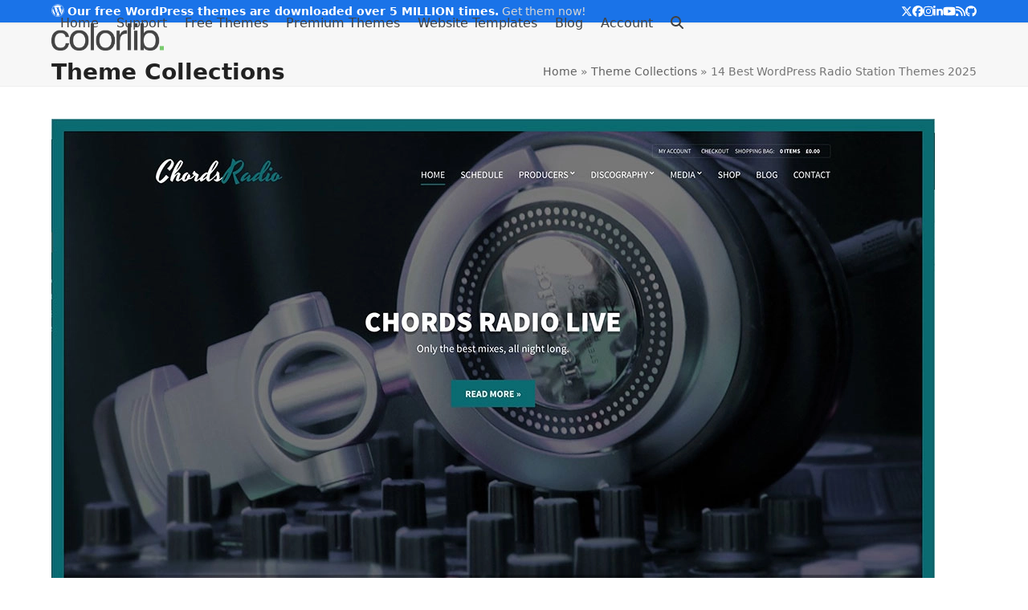

--- FILE ---
content_type: text/html; charset=UTF-8
request_url: https://colorlib.com/wp/wordpress-radio-station-themes/
body_size: 42703
content:
<!doctype html>
<html lang="en-US">
<head>
<meta charset="UTF-8">
<link rel="profile" href="http://gmpg.org/xfn/11">
<meta name='robots' content='index, follow, max-image-preview:large, max-snippet:-1, max-video-preview:-1' />
<meta name="viewport" content="width=device-width, initial-scale=1">

	<!-- This site is optimized with the Yoast SEO Premium plugin v26.6 (Yoast SEO v26.6) - https://yoast.com/wordpress/plugins/seo/ -->
	<title>14 Best WordPress Radio Station Themes 2025 - Colorlib</title>
<link data-rocket-prefetch href="https://www.googletagmanager.com" rel="dns-prefetch">
<link data-rocket-prefetch href="https://cdn-cookieyes.com" rel="dns-prefetch"><link rel="preload" data-rocket-preload as="image" href="https://colorlib.com/wp/wp-content/uploads/sites/2/radio-station-wordpress-themes.jpg.webp" fetchpriority="high">
	<meta name="description" content="You can create a web space for your loyal community and thrive with our collection of the best WordPress radio station themes." />
	<link rel="canonical" href="https://colorlib.com/wp/wordpress-radio-station-themes/" />
	<meta property="og:locale" content="en_US" />
	<meta property="og:type" content="article" />
	<meta property="og:title" content="14 Best WordPress Radio Station Themes 2025" />
	<meta property="og:description" content="You can create a web space for your loyal community and thrive with our collection of the best WordPress radio station themes." />
	<meta property="og:url" content="https://colorlib.com/wp/wordpress-radio-station-themes/" />
	<meta property="og:site_name" content="Colorlib" />
	<meta property="article:publisher" content="https://www.facebook.com/colorlib" />
	<meta property="article:author" content="http://facebook.com/silkalns" />
	<meta property="article:published_time" content="2025-01-02T04:25:00+00:00" />
	<meta property="article:modified_time" content="2025-01-02T14:09:21+00:00" />
	<meta property="og:image" content="https://colorlib.com/wp/wp-content/uploads/sites/2/radio-station-wordpress-themes.jpg" />
	<meta property="og:image:width" content="1100" />
	<meta property="og:image:height" content="728" />
	<meta property="og:image:type" content="image/jpeg" />
	<meta name="author" content="Aigars" />
	<meta name="twitter:card" content="summary_large_image" />
	<meta name="twitter:creator" content="@https://twitter.com/ASilkalns" />
	<meta name="twitter:site" content="@colorlib" />
	<meta name="twitter:label1" content="Written by" />
	<meta name="twitter:data1" content="Aigars" />
	<meta name="twitter:label2" content="Est. reading time" />
	<meta name="twitter:data2" content="13 minutes" />
	<script type="application/ld+json" class="yoast-schema-graph">{"@context":"https://schema.org","@graph":[{"@type":"Article","@id":"https://colorlib.com/wp/wordpress-radio-station-themes/#article","isPartOf":{"@id":"https://colorlib.com/wp/wordpress-radio-station-themes/"},"author":{"name":"Aigars","@id":"https://colorlib.com/wp/#/schema/person/c7d1166b901db983f0d29dae4060716b"},"headline":"14 Best WordPress Radio Station Themes 2025","datePublished":"2025-01-02T04:25:00+00:00","dateModified":"2025-01-02T14:09:21+00:00","mainEntityOfPage":{"@id":"https://colorlib.com/wp/wordpress-radio-station-themes/"},"wordCount":2403,"commentCount":25,"publisher":{"@id":"https://colorlib.com/wp/#organization"},"image":{"@id":"https://colorlib.com/wp/wordpress-radio-station-themes/#primaryimage"},"thumbnailUrl":"https://colorlib.com/wp/wp-content/uploads/sites/2/radio-station-wordpress-themes.jpg","articleSection":["Theme Collections"],"inLanguage":"en-US","potentialAction":[{"@type":"CommentAction","name":"Comment","target":["https://colorlib.com/wp/wordpress-radio-station-themes/#respond"]}]},{"@type":"WebPage","@id":"https://colorlib.com/wp/wordpress-radio-station-themes/","url":"https://colorlib.com/wp/wordpress-radio-station-themes/","name":"14 Best WordPress Radio Station Themes 2025 - Colorlib","isPartOf":{"@id":"https://colorlib.com/wp/#website"},"primaryImageOfPage":{"@id":"https://colorlib.com/wp/wordpress-radio-station-themes/#primaryimage"},"image":{"@id":"https://colorlib.com/wp/wordpress-radio-station-themes/#primaryimage"},"thumbnailUrl":"https://colorlib.com/wp/wp-content/uploads/sites/2/radio-station-wordpress-themes.jpg","datePublished":"2025-01-02T04:25:00+00:00","dateModified":"2025-01-02T14:09:21+00:00","description":"You can create a web space for your loyal community and thrive with our collection of the best WordPress radio station themes.","breadcrumb":{"@id":"https://colorlib.com/wp/wordpress-radio-station-themes/#breadcrumb"},"inLanguage":"en-US","potentialAction":[{"@type":"ReadAction","target":["https://colorlib.com/wp/wordpress-radio-station-themes/"]}]},{"@type":"ImageObject","inLanguage":"en-US","@id":"https://colorlib.com/wp/wordpress-radio-station-themes/#primaryimage","url":"https://colorlib.com/wp/wp-content/uploads/sites/2/radio-station-wordpress-themes.jpg","contentUrl":"https://colorlib.com/wp/wp-content/uploads/sites/2/radio-station-wordpress-themes.jpg","width":1100,"height":728},{"@type":"BreadcrumbList","@id":"https://colorlib.com/wp/wordpress-radio-station-themes/#breadcrumb","itemListElement":[{"@type":"ListItem","position":1,"name":"Home","item":"https://colorlib.com/wp/"},{"@type":"ListItem","position":2,"name":"Theme Collections","item":"https://colorlib.com/wp/category/collections/"},{"@type":"ListItem","position":3,"name":"14 Best WordPress Radio Station Themes 2025"}]},{"@type":"WebSite","@id":"https://colorlib.com/wp/#website","url":"https://colorlib.com/wp/","name":"Colorlib","description":"Blog","publisher":{"@id":"https://colorlib.com/wp/#organization"},"potentialAction":[{"@type":"SearchAction","target":{"@type":"EntryPoint","urlTemplate":"https://colorlib.com/wp/?s={search_term_string}"},"query-input":{"@type":"PropertyValueSpecification","valueRequired":true,"valueName":"search_term_string"}}],"inLanguage":"en-US"},{"@type":"Organization","@id":"https://colorlib.com/wp/#organization","name":"Colorlib","url":"https://colorlib.com/wp/","logo":{"@type":"ImageObject","inLanguage":"en-US","@id":"https://colorlib.com/wp/#/schema/logo/image/","url":"https://colorlib.com/wp/wp-content/uploads/sites/2/colorlib-logo-top-1.png","contentUrl":"https://colorlib.com/wp/wp-content/uploads/sites/2/colorlib-logo-top-1.png","width":800,"height":400,"caption":"Colorlib"},"image":{"@id":"https://colorlib.com/wp/#/schema/logo/image/"},"sameAs":["https://www.facebook.com/colorlib","https://x.com/colorlib","https://www.instagram.com/colorlib/","https://www.linkedin.com/company/colorlib","https://youtube.com/c/Colorlib"]},{"@type":"Person","@id":"https://colorlib.com/wp/#/schema/person/c7d1166b901db983f0d29dae4060716b","name":"Aigars","image":{"@type":"ImageObject","inLanguage":"en-US","@id":"https://colorlib.com/wp/#/schema/person/image/","url":"https://secure.gravatar.com/avatar/ba8ffcefbaaec481373d85072fdfdae628449bf1ebae707ca57aa3b69dbbf350?s=96&d=mm&r=g","contentUrl":"https://secure.gravatar.com/avatar/ba8ffcefbaaec481373d85072fdfdae628449bf1ebae707ca57aa3b69dbbf350?s=96&d=mm&r=g","caption":"Aigars"},"description":"Frontend web developer and web designer specializing in WordPress theme development. After graduating with BA he self-taught frontend web development. Currently has over 10 years of experience in mainly CSS, HTML (TailwindCSS, Bootstrap), JavaScript(React, Vue, Angular), and PHP. Obsessed with application performance, user experience, and simplicity.","sameAs":["https://colorlib.com/","http://facebook.com/silkalns","https://x.com/https://twitter.com/ASilkalns"],"url":"https://colorlib.com/wp/author/aigars-silkalns/"}]}</script>
	<!-- / Yoast SEO Premium plugin. -->



<link rel="alternate" type="application/rss+xml" title="Colorlib &raquo; Feed" href="https://colorlib.com/wp/feed/" />
<link rel="alternate" title="oEmbed (JSON)" type="application/json+oembed" href="https://colorlib.com/wp/wp-json/oembed/1.0/embed?url=https%3A%2F%2Fcolorlib.com%2Fwp%2Fwordpress-radio-station-themes%2F" />
<link rel="alternate" title="oEmbed (XML)" type="text/xml+oembed" href="https://colorlib.com/wp/wp-json/oembed/1.0/embed?url=https%3A%2F%2Fcolorlib.com%2Fwp%2Fwordpress-radio-station-themes%2F&#038;format=xml" />
<style id='wp-img-auto-sizes-contain-inline-css'>
img:is([sizes=auto i],[sizes^="auto," i]){contain-intrinsic-size:3000px 1500px}
/*# sourceURL=wp-img-auto-sizes-contain-inline-css */
</style>
<link data-minify="1" rel='stylesheet' id='js_composer_front-css' href='https://colorlib.com/wp/wp-content/cache/min/2/wp/wp-content/plugins/js_composer/assets/css/js_composer.min.css?ver=1764168990' media='all' />
<style id='wpex-term-colors-inline-css'>
:root{--wpex-term-63032-color:#81d742;}.has-term-63032-color,.has-term-63032-hover-color:hover{color:var(--wpex-term-63032-color)!important;}.has-term-63032-background-color,.has-term-63032-hover-background-color:hover{background-color:var(--wpex-term-63032-color)!important;}
/*# sourceURL=wpex-term-colors-inline-css */
</style>
<style id='wp-block-library-inline-css'>
:root{--wp-block-synced-color:#7a00df;--wp-block-synced-color--rgb:122,0,223;--wp-bound-block-color:var(--wp-block-synced-color);--wp-editor-canvas-background:#ddd;--wp-admin-theme-color:#007cba;--wp-admin-theme-color--rgb:0,124,186;--wp-admin-theme-color-darker-10:#006ba1;--wp-admin-theme-color-darker-10--rgb:0,107,160.5;--wp-admin-theme-color-darker-20:#005a87;--wp-admin-theme-color-darker-20--rgb:0,90,135;--wp-admin-border-width-focus:2px}@media (min-resolution:192dpi){:root{--wp-admin-border-width-focus:1.5px}}.wp-element-button{cursor:pointer}:root .has-very-light-gray-background-color{background-color:#eee}:root .has-very-dark-gray-background-color{background-color:#313131}:root .has-very-light-gray-color{color:#eee}:root .has-very-dark-gray-color{color:#313131}:root .has-vivid-green-cyan-to-vivid-cyan-blue-gradient-background{background:linear-gradient(135deg,#00d084,#0693e3)}:root .has-purple-crush-gradient-background{background:linear-gradient(135deg,#34e2e4,#4721fb 50%,#ab1dfe)}:root .has-hazy-dawn-gradient-background{background:linear-gradient(135deg,#faaca8,#dad0ec)}:root .has-subdued-olive-gradient-background{background:linear-gradient(135deg,#fafae1,#67a671)}:root .has-atomic-cream-gradient-background{background:linear-gradient(135deg,#fdd79a,#004a59)}:root .has-nightshade-gradient-background{background:linear-gradient(135deg,#330968,#31cdcf)}:root .has-midnight-gradient-background{background:linear-gradient(135deg,#020381,#2874fc)}:root{--wp--preset--font-size--normal:16px;--wp--preset--font-size--huge:42px}.has-regular-font-size{font-size:1em}.has-larger-font-size{font-size:2.625em}.has-normal-font-size{font-size:var(--wp--preset--font-size--normal)}.has-huge-font-size{font-size:var(--wp--preset--font-size--huge)}.has-text-align-center{text-align:center}.has-text-align-left{text-align:left}.has-text-align-right{text-align:right}.has-fit-text{white-space:nowrap!important}#end-resizable-editor-section{display:none}.aligncenter{clear:both}.items-justified-left{justify-content:flex-start}.items-justified-center{justify-content:center}.items-justified-right{justify-content:flex-end}.items-justified-space-between{justify-content:space-between}.screen-reader-text{border:0;clip-path:inset(50%);height:1px;margin:-1px;overflow:hidden;padding:0;position:absolute;width:1px;word-wrap:normal!important}.screen-reader-text:focus{background-color:#ddd;clip-path:none;color:#444;display:block;font-size:1em;height:auto;left:5px;line-height:normal;padding:15px 23px 14px;text-decoration:none;top:5px;width:auto;z-index:100000}html :where(.has-border-color){border-style:solid}html :where([style*=border-top-color]){border-top-style:solid}html :where([style*=border-right-color]){border-right-style:solid}html :where([style*=border-bottom-color]){border-bottom-style:solid}html :where([style*=border-left-color]){border-left-style:solid}html :where([style*=border-width]){border-style:solid}html :where([style*=border-top-width]){border-top-style:solid}html :where([style*=border-right-width]){border-right-style:solid}html :where([style*=border-bottom-width]){border-bottom-style:solid}html :where([style*=border-left-width]){border-left-style:solid}html :where(img[class*=wp-image-]){height:auto;max-width:100%}:where(figure){margin:0 0 1em}html :where(.is-position-sticky){--wp-admin--admin-bar--position-offset:var(--wp-admin--admin-bar--height,0px)}@media screen and (max-width:600px){html :where(.is-position-sticky){--wp-admin--admin-bar--position-offset:0px}}

/*# sourceURL=wp-block-library-inline-css */
</style><style id='wp-block-heading-inline-css'>
h1:where(.wp-block-heading).has-background,h2:where(.wp-block-heading).has-background,h3:where(.wp-block-heading).has-background,h4:where(.wp-block-heading).has-background,h5:where(.wp-block-heading).has-background,h6:where(.wp-block-heading).has-background{padding:1.25em 2.375em}h1.has-text-align-left[style*=writing-mode]:where([style*=vertical-lr]),h1.has-text-align-right[style*=writing-mode]:where([style*=vertical-rl]),h2.has-text-align-left[style*=writing-mode]:where([style*=vertical-lr]),h2.has-text-align-right[style*=writing-mode]:where([style*=vertical-rl]),h3.has-text-align-left[style*=writing-mode]:where([style*=vertical-lr]),h3.has-text-align-right[style*=writing-mode]:where([style*=vertical-rl]),h4.has-text-align-left[style*=writing-mode]:where([style*=vertical-lr]),h4.has-text-align-right[style*=writing-mode]:where([style*=vertical-rl]),h5.has-text-align-left[style*=writing-mode]:where([style*=vertical-lr]),h5.has-text-align-right[style*=writing-mode]:where([style*=vertical-rl]),h6.has-text-align-left[style*=writing-mode]:where([style*=vertical-lr]),h6.has-text-align-right[style*=writing-mode]:where([style*=vertical-rl]){rotate:180deg}
/*# sourceURL=https://colorlib.com/wp/wp-includes/blocks/heading/style.min.css */
</style>
<style id='wp-block-image-inline-css'>
.wp-block-image>a,.wp-block-image>figure>a{display:inline-block}.wp-block-image img{box-sizing:border-box;height:auto;max-width:100%;vertical-align:bottom}@media not (prefers-reduced-motion){.wp-block-image img.hide{visibility:hidden}.wp-block-image img.show{animation:show-content-image .4s}}.wp-block-image[style*=border-radius] img,.wp-block-image[style*=border-radius]>a{border-radius:inherit}.wp-block-image.has-custom-border img{box-sizing:border-box}.wp-block-image.aligncenter{text-align:center}.wp-block-image.alignfull>a,.wp-block-image.alignwide>a{width:100%}.wp-block-image.alignfull img,.wp-block-image.alignwide img{height:auto;width:100%}.wp-block-image .aligncenter,.wp-block-image .alignleft,.wp-block-image .alignright,.wp-block-image.aligncenter,.wp-block-image.alignleft,.wp-block-image.alignright{display:table}.wp-block-image .aligncenter>figcaption,.wp-block-image .alignleft>figcaption,.wp-block-image .alignright>figcaption,.wp-block-image.aligncenter>figcaption,.wp-block-image.alignleft>figcaption,.wp-block-image.alignright>figcaption{caption-side:bottom;display:table-caption}.wp-block-image .alignleft{float:left;margin:.5em 1em .5em 0}.wp-block-image .alignright{float:right;margin:.5em 0 .5em 1em}.wp-block-image .aligncenter{margin-left:auto;margin-right:auto}.wp-block-image :where(figcaption){margin-bottom:1em;margin-top:.5em}.wp-block-image.is-style-circle-mask img{border-radius:9999px}@supports ((-webkit-mask-image:none) or (mask-image:none)) or (-webkit-mask-image:none){.wp-block-image.is-style-circle-mask img{border-radius:0;-webkit-mask-image:url('data:image/svg+xml;utf8,<svg viewBox="0 0 100 100" xmlns="http://www.w3.org/2000/svg"><circle cx="50" cy="50" r="50"/></svg>');mask-image:url('data:image/svg+xml;utf8,<svg viewBox="0 0 100 100" xmlns="http://www.w3.org/2000/svg"><circle cx="50" cy="50" r="50"/></svg>');mask-mode:alpha;-webkit-mask-position:center;mask-position:center;-webkit-mask-repeat:no-repeat;mask-repeat:no-repeat;-webkit-mask-size:contain;mask-size:contain}}:root :where(.wp-block-image.is-style-rounded img,.wp-block-image .is-style-rounded img){border-radius:9999px}.wp-block-image figure{margin:0}.wp-lightbox-container{display:flex;flex-direction:column;position:relative}.wp-lightbox-container img{cursor:zoom-in}.wp-lightbox-container img:hover+button{opacity:1}.wp-lightbox-container button{align-items:center;backdrop-filter:blur(16px) saturate(180%);background-color:#5a5a5a40;border:none;border-radius:4px;cursor:zoom-in;display:flex;height:20px;justify-content:center;opacity:0;padding:0;position:absolute;right:16px;text-align:center;top:16px;width:20px;z-index:100}@media not (prefers-reduced-motion){.wp-lightbox-container button{transition:opacity .2s ease}}.wp-lightbox-container button:focus-visible{outline:3px auto #5a5a5a40;outline:3px auto -webkit-focus-ring-color;outline-offset:3px}.wp-lightbox-container button:hover{cursor:pointer;opacity:1}.wp-lightbox-container button:focus{opacity:1}.wp-lightbox-container button:focus,.wp-lightbox-container button:hover,.wp-lightbox-container button:not(:hover):not(:active):not(.has-background){background-color:#5a5a5a40;border:none}.wp-lightbox-overlay{box-sizing:border-box;cursor:zoom-out;height:100vh;left:0;overflow:hidden;position:fixed;top:0;visibility:hidden;width:100%;z-index:100000}.wp-lightbox-overlay .close-button{align-items:center;cursor:pointer;display:flex;justify-content:center;min-height:40px;min-width:40px;padding:0;position:absolute;right:calc(env(safe-area-inset-right) + 16px);top:calc(env(safe-area-inset-top) + 16px);z-index:5000000}.wp-lightbox-overlay .close-button:focus,.wp-lightbox-overlay .close-button:hover,.wp-lightbox-overlay .close-button:not(:hover):not(:active):not(.has-background){background:none;border:none}.wp-lightbox-overlay .lightbox-image-container{height:var(--wp--lightbox-container-height);left:50%;overflow:hidden;position:absolute;top:50%;transform:translate(-50%,-50%);transform-origin:top left;width:var(--wp--lightbox-container-width);z-index:9999999999}.wp-lightbox-overlay .wp-block-image{align-items:center;box-sizing:border-box;display:flex;height:100%;justify-content:center;margin:0;position:relative;transform-origin:0 0;width:100%;z-index:3000000}.wp-lightbox-overlay .wp-block-image img{height:var(--wp--lightbox-image-height);min-height:var(--wp--lightbox-image-height);min-width:var(--wp--lightbox-image-width);width:var(--wp--lightbox-image-width)}.wp-lightbox-overlay .wp-block-image figcaption{display:none}.wp-lightbox-overlay button{background:none;border:none}.wp-lightbox-overlay .scrim{background-color:#fff;height:100%;opacity:.9;position:absolute;width:100%;z-index:2000000}.wp-lightbox-overlay.active{visibility:visible}@media not (prefers-reduced-motion){.wp-lightbox-overlay.active{animation:turn-on-visibility .25s both}.wp-lightbox-overlay.active img{animation:turn-on-visibility .35s both}.wp-lightbox-overlay.show-closing-animation:not(.active){animation:turn-off-visibility .35s both}.wp-lightbox-overlay.show-closing-animation:not(.active) img{animation:turn-off-visibility .25s both}.wp-lightbox-overlay.zoom.active{animation:none;opacity:1;visibility:visible}.wp-lightbox-overlay.zoom.active .lightbox-image-container{animation:lightbox-zoom-in .4s}.wp-lightbox-overlay.zoom.active .lightbox-image-container img{animation:none}.wp-lightbox-overlay.zoom.active .scrim{animation:turn-on-visibility .4s forwards}.wp-lightbox-overlay.zoom.show-closing-animation:not(.active){animation:none}.wp-lightbox-overlay.zoom.show-closing-animation:not(.active) .lightbox-image-container{animation:lightbox-zoom-out .4s}.wp-lightbox-overlay.zoom.show-closing-animation:not(.active) .lightbox-image-container img{animation:none}.wp-lightbox-overlay.zoom.show-closing-animation:not(.active) .scrim{animation:turn-off-visibility .4s forwards}}@keyframes show-content-image{0%{visibility:hidden}99%{visibility:hidden}to{visibility:visible}}@keyframes turn-on-visibility{0%{opacity:0}to{opacity:1}}@keyframes turn-off-visibility{0%{opacity:1;visibility:visible}99%{opacity:0;visibility:visible}to{opacity:0;visibility:hidden}}@keyframes lightbox-zoom-in{0%{transform:translate(calc((-100vw + var(--wp--lightbox-scrollbar-width))/2 + var(--wp--lightbox-initial-left-position)),calc(-50vh + var(--wp--lightbox-initial-top-position))) scale(var(--wp--lightbox-scale))}to{transform:translate(-50%,-50%) scale(1)}}@keyframes lightbox-zoom-out{0%{transform:translate(-50%,-50%) scale(1);visibility:visible}99%{visibility:visible}to{transform:translate(calc((-100vw + var(--wp--lightbox-scrollbar-width))/2 + var(--wp--lightbox-initial-left-position)),calc(-50vh + var(--wp--lightbox-initial-top-position))) scale(var(--wp--lightbox-scale));visibility:hidden}}
/*# sourceURL=https://colorlib.com/wp/wp-includes/blocks/image/style.min.css */
</style>
<style id='wp-block-paragraph-inline-css'>
.is-small-text{font-size:.875em}.is-regular-text{font-size:1em}.is-large-text{font-size:2.25em}.is-larger-text{font-size:3em}.has-drop-cap:not(:focus):first-letter{float:left;font-size:8.4em;font-style:normal;font-weight:100;line-height:.68;margin:.05em .1em 0 0;text-transform:uppercase}body.rtl .has-drop-cap:not(:focus):first-letter{float:none;margin-left:.1em}p.has-drop-cap.has-background{overflow:hidden}:root :where(p.has-background){padding:1.25em 2.375em}:where(p.has-text-color:not(.has-link-color)) a{color:inherit}p.has-text-align-left[style*="writing-mode:vertical-lr"],p.has-text-align-right[style*="writing-mode:vertical-rl"]{rotate:180deg}
/*# sourceURL=https://colorlib.com/wp/wp-includes/blocks/paragraph/style.min.css */
</style>
<style id='global-styles-inline-css'>
:root{--wp--preset--aspect-ratio--square: 1;--wp--preset--aspect-ratio--4-3: 4/3;--wp--preset--aspect-ratio--3-4: 3/4;--wp--preset--aspect-ratio--3-2: 3/2;--wp--preset--aspect-ratio--2-3: 2/3;--wp--preset--aspect-ratio--16-9: 16/9;--wp--preset--aspect-ratio--9-16: 9/16;--wp--preset--color--black: #000000;--wp--preset--color--cyan-bluish-gray: #abb8c3;--wp--preset--color--white: #ffffff;--wp--preset--color--pale-pink: #f78da7;--wp--preset--color--vivid-red: #cf2e2e;--wp--preset--color--luminous-vivid-orange: #ff6900;--wp--preset--color--luminous-vivid-amber: #fcb900;--wp--preset--color--light-green-cyan: #7bdcb5;--wp--preset--color--vivid-green-cyan: #00d084;--wp--preset--color--pale-cyan-blue: #8ed1fc;--wp--preset--color--vivid-cyan-blue: #0693e3;--wp--preset--color--vivid-purple: #9b51e0;--wp--preset--color--accent: var(--wpex-accent);--wp--preset--color--on-accent: var(--wpex-on-accent);--wp--preset--color--accent-alt: var(--wpex-accent-alt);--wp--preset--color--on-accent-alt: var(--wpex-on-accent-alt);--wp--preset--gradient--vivid-cyan-blue-to-vivid-purple: linear-gradient(135deg,rgb(6,147,227) 0%,rgb(155,81,224) 100%);--wp--preset--gradient--light-green-cyan-to-vivid-green-cyan: linear-gradient(135deg,rgb(122,220,180) 0%,rgb(0,208,130) 100%);--wp--preset--gradient--luminous-vivid-amber-to-luminous-vivid-orange: linear-gradient(135deg,rgb(252,185,0) 0%,rgb(255,105,0) 100%);--wp--preset--gradient--luminous-vivid-orange-to-vivid-red: linear-gradient(135deg,rgb(255,105,0) 0%,rgb(207,46,46) 100%);--wp--preset--gradient--very-light-gray-to-cyan-bluish-gray: linear-gradient(135deg,rgb(238,238,238) 0%,rgb(169,184,195) 100%);--wp--preset--gradient--cool-to-warm-spectrum: linear-gradient(135deg,rgb(74,234,220) 0%,rgb(151,120,209) 20%,rgb(207,42,186) 40%,rgb(238,44,130) 60%,rgb(251,105,98) 80%,rgb(254,248,76) 100%);--wp--preset--gradient--blush-light-purple: linear-gradient(135deg,rgb(255,206,236) 0%,rgb(152,150,240) 100%);--wp--preset--gradient--blush-bordeaux: linear-gradient(135deg,rgb(254,205,165) 0%,rgb(254,45,45) 50%,rgb(107,0,62) 100%);--wp--preset--gradient--luminous-dusk: linear-gradient(135deg,rgb(255,203,112) 0%,rgb(199,81,192) 50%,rgb(65,88,208) 100%);--wp--preset--gradient--pale-ocean: linear-gradient(135deg,rgb(255,245,203) 0%,rgb(182,227,212) 50%,rgb(51,167,181) 100%);--wp--preset--gradient--electric-grass: linear-gradient(135deg,rgb(202,248,128) 0%,rgb(113,206,126) 100%);--wp--preset--gradient--midnight: linear-gradient(135deg,rgb(2,3,129) 0%,rgb(40,116,252) 100%);--wp--preset--font-size--small: 13px;--wp--preset--font-size--medium: 20px;--wp--preset--font-size--large: 36px;--wp--preset--font-size--x-large: 42px;--wp--preset--font-family--system-sans-serif: -apple-system, BlinkMacSystemFont, 'Segoe UI', Roboto, Oxygen-Sans, Ubuntu, Cantarell, 'Helvetica Neue', sans-serif;--wp--preset--font-family--system-serif: Iowan Old Style, Apple Garamond, Baskerville, Times New Roman, Droid Serif, Times, Source Serif Pro, serif, Apple Color Emoji, Segoe UI Emoji, Segoe UI Symbol;--wp--preset--spacing--20: 0.44rem;--wp--preset--spacing--30: 0.67rem;--wp--preset--spacing--40: 1rem;--wp--preset--spacing--50: 1.5rem;--wp--preset--spacing--60: 2.25rem;--wp--preset--spacing--70: 3.38rem;--wp--preset--spacing--80: 5.06rem;--wp--preset--shadow--natural: 6px 6px 9px rgba(0, 0, 0, 0.2);--wp--preset--shadow--deep: 12px 12px 50px rgba(0, 0, 0, 0.4);--wp--preset--shadow--sharp: 6px 6px 0px rgba(0, 0, 0, 0.2);--wp--preset--shadow--outlined: 6px 6px 0px -3px rgb(255, 255, 255), 6px 6px rgb(0, 0, 0);--wp--preset--shadow--crisp: 6px 6px 0px rgb(0, 0, 0);}:root { --wp--style--global--content-size: 840px;--wp--style--global--wide-size: 1200px; }:where(body) { margin: 0; }.wp-site-blocks > .alignleft { float: left; margin-right: 2em; }.wp-site-blocks > .alignright { float: right; margin-left: 2em; }.wp-site-blocks > .aligncenter { justify-content: center; margin-left: auto; margin-right: auto; }:where(.wp-site-blocks) > * { margin-block-start: 24px; margin-block-end: 0; }:where(.wp-site-blocks) > :first-child { margin-block-start: 0; }:where(.wp-site-blocks) > :last-child { margin-block-end: 0; }:root { --wp--style--block-gap: 24px; }:root :where(.is-layout-flow) > :first-child{margin-block-start: 0;}:root :where(.is-layout-flow) > :last-child{margin-block-end: 0;}:root :where(.is-layout-flow) > *{margin-block-start: 24px;margin-block-end: 0;}:root :where(.is-layout-constrained) > :first-child{margin-block-start: 0;}:root :where(.is-layout-constrained) > :last-child{margin-block-end: 0;}:root :where(.is-layout-constrained) > *{margin-block-start: 24px;margin-block-end: 0;}:root :where(.is-layout-flex){gap: 24px;}:root :where(.is-layout-grid){gap: 24px;}.is-layout-flow > .alignleft{float: left;margin-inline-start: 0;margin-inline-end: 2em;}.is-layout-flow > .alignright{float: right;margin-inline-start: 2em;margin-inline-end: 0;}.is-layout-flow > .aligncenter{margin-left: auto !important;margin-right: auto !important;}.is-layout-constrained > .alignleft{float: left;margin-inline-start: 0;margin-inline-end: 2em;}.is-layout-constrained > .alignright{float: right;margin-inline-start: 2em;margin-inline-end: 0;}.is-layout-constrained > .aligncenter{margin-left: auto !important;margin-right: auto !important;}.is-layout-constrained > :where(:not(.alignleft):not(.alignright):not(.alignfull)){max-width: var(--wp--style--global--content-size);margin-left: auto !important;margin-right: auto !important;}.is-layout-constrained > .alignwide{max-width: var(--wp--style--global--wide-size);}body .is-layout-flex{display: flex;}.is-layout-flex{flex-wrap: wrap;align-items: center;}.is-layout-flex > :is(*, div){margin: 0;}body .is-layout-grid{display: grid;}.is-layout-grid > :is(*, div){margin: 0;}body{padding-top: 0px;padding-right: 0px;padding-bottom: 0px;padding-left: 0px;}a:where(:not(.wp-element-button)){text-decoration: underline;}:root :where(.wp-element-button, .wp-block-button__link){background-color: #32373c;border-width: 0;color: #fff;font-family: inherit;font-size: inherit;font-style: inherit;font-weight: inherit;letter-spacing: inherit;line-height: inherit;padding-top: calc(0.667em + 2px);padding-right: calc(1.333em + 2px);padding-bottom: calc(0.667em + 2px);padding-left: calc(1.333em + 2px);text-decoration: none;text-transform: inherit;}.has-black-color{color: var(--wp--preset--color--black) !important;}.has-cyan-bluish-gray-color{color: var(--wp--preset--color--cyan-bluish-gray) !important;}.has-white-color{color: var(--wp--preset--color--white) !important;}.has-pale-pink-color{color: var(--wp--preset--color--pale-pink) !important;}.has-vivid-red-color{color: var(--wp--preset--color--vivid-red) !important;}.has-luminous-vivid-orange-color{color: var(--wp--preset--color--luminous-vivid-orange) !important;}.has-luminous-vivid-amber-color{color: var(--wp--preset--color--luminous-vivid-amber) !important;}.has-light-green-cyan-color{color: var(--wp--preset--color--light-green-cyan) !important;}.has-vivid-green-cyan-color{color: var(--wp--preset--color--vivid-green-cyan) !important;}.has-pale-cyan-blue-color{color: var(--wp--preset--color--pale-cyan-blue) !important;}.has-vivid-cyan-blue-color{color: var(--wp--preset--color--vivid-cyan-blue) !important;}.has-vivid-purple-color{color: var(--wp--preset--color--vivid-purple) !important;}.has-accent-color{color: var(--wp--preset--color--accent) !important;}.has-on-accent-color{color: var(--wp--preset--color--on-accent) !important;}.has-accent-alt-color{color: var(--wp--preset--color--accent-alt) !important;}.has-on-accent-alt-color{color: var(--wp--preset--color--on-accent-alt) !important;}.has-black-background-color{background-color: var(--wp--preset--color--black) !important;}.has-cyan-bluish-gray-background-color{background-color: var(--wp--preset--color--cyan-bluish-gray) !important;}.has-white-background-color{background-color: var(--wp--preset--color--white) !important;}.has-pale-pink-background-color{background-color: var(--wp--preset--color--pale-pink) !important;}.has-vivid-red-background-color{background-color: var(--wp--preset--color--vivid-red) !important;}.has-luminous-vivid-orange-background-color{background-color: var(--wp--preset--color--luminous-vivid-orange) !important;}.has-luminous-vivid-amber-background-color{background-color: var(--wp--preset--color--luminous-vivid-amber) !important;}.has-light-green-cyan-background-color{background-color: var(--wp--preset--color--light-green-cyan) !important;}.has-vivid-green-cyan-background-color{background-color: var(--wp--preset--color--vivid-green-cyan) !important;}.has-pale-cyan-blue-background-color{background-color: var(--wp--preset--color--pale-cyan-blue) !important;}.has-vivid-cyan-blue-background-color{background-color: var(--wp--preset--color--vivid-cyan-blue) !important;}.has-vivid-purple-background-color{background-color: var(--wp--preset--color--vivid-purple) !important;}.has-accent-background-color{background-color: var(--wp--preset--color--accent) !important;}.has-on-accent-background-color{background-color: var(--wp--preset--color--on-accent) !important;}.has-accent-alt-background-color{background-color: var(--wp--preset--color--accent-alt) !important;}.has-on-accent-alt-background-color{background-color: var(--wp--preset--color--on-accent-alt) !important;}.has-black-border-color{border-color: var(--wp--preset--color--black) !important;}.has-cyan-bluish-gray-border-color{border-color: var(--wp--preset--color--cyan-bluish-gray) !important;}.has-white-border-color{border-color: var(--wp--preset--color--white) !important;}.has-pale-pink-border-color{border-color: var(--wp--preset--color--pale-pink) !important;}.has-vivid-red-border-color{border-color: var(--wp--preset--color--vivid-red) !important;}.has-luminous-vivid-orange-border-color{border-color: var(--wp--preset--color--luminous-vivid-orange) !important;}.has-luminous-vivid-amber-border-color{border-color: var(--wp--preset--color--luminous-vivid-amber) !important;}.has-light-green-cyan-border-color{border-color: var(--wp--preset--color--light-green-cyan) !important;}.has-vivid-green-cyan-border-color{border-color: var(--wp--preset--color--vivid-green-cyan) !important;}.has-pale-cyan-blue-border-color{border-color: var(--wp--preset--color--pale-cyan-blue) !important;}.has-vivid-cyan-blue-border-color{border-color: var(--wp--preset--color--vivid-cyan-blue) !important;}.has-vivid-purple-border-color{border-color: var(--wp--preset--color--vivid-purple) !important;}.has-accent-border-color{border-color: var(--wp--preset--color--accent) !important;}.has-on-accent-border-color{border-color: var(--wp--preset--color--on-accent) !important;}.has-accent-alt-border-color{border-color: var(--wp--preset--color--accent-alt) !important;}.has-on-accent-alt-border-color{border-color: var(--wp--preset--color--on-accent-alt) !important;}.has-vivid-cyan-blue-to-vivid-purple-gradient-background{background: var(--wp--preset--gradient--vivid-cyan-blue-to-vivid-purple) !important;}.has-light-green-cyan-to-vivid-green-cyan-gradient-background{background: var(--wp--preset--gradient--light-green-cyan-to-vivid-green-cyan) !important;}.has-luminous-vivid-amber-to-luminous-vivid-orange-gradient-background{background: var(--wp--preset--gradient--luminous-vivid-amber-to-luminous-vivid-orange) !important;}.has-luminous-vivid-orange-to-vivid-red-gradient-background{background: var(--wp--preset--gradient--luminous-vivid-orange-to-vivid-red) !important;}.has-very-light-gray-to-cyan-bluish-gray-gradient-background{background: var(--wp--preset--gradient--very-light-gray-to-cyan-bluish-gray) !important;}.has-cool-to-warm-spectrum-gradient-background{background: var(--wp--preset--gradient--cool-to-warm-spectrum) !important;}.has-blush-light-purple-gradient-background{background: var(--wp--preset--gradient--blush-light-purple) !important;}.has-blush-bordeaux-gradient-background{background: var(--wp--preset--gradient--blush-bordeaux) !important;}.has-luminous-dusk-gradient-background{background: var(--wp--preset--gradient--luminous-dusk) !important;}.has-pale-ocean-gradient-background{background: var(--wp--preset--gradient--pale-ocean) !important;}.has-electric-grass-gradient-background{background: var(--wp--preset--gradient--electric-grass) !important;}.has-midnight-gradient-background{background: var(--wp--preset--gradient--midnight) !important;}.has-small-font-size{font-size: var(--wp--preset--font-size--small) !important;}.has-medium-font-size{font-size: var(--wp--preset--font-size--medium) !important;}.has-large-font-size{font-size: var(--wp--preset--font-size--large) !important;}.has-x-large-font-size{font-size: var(--wp--preset--font-size--x-large) !important;}.has-system-sans-serif-font-family{font-family: var(--wp--preset--font-family--system-sans-serif) !important;}.has-system-serif-font-family{font-family: var(--wp--preset--font-family--system-serif) !important;}
/*# sourceURL=global-styles-inline-css */
</style>

<link rel='stylesheet' id='wp-components-css' href='https://colorlib.com/wp/wp-includes/css/dist/components/style.min.css?ver=6.9' media='all' />
<link rel='stylesheet' id='wp-preferences-css' href='https://colorlib.com/wp/wp-includes/css/dist/preferences/style.min.css?ver=6.9' media='all' />
<link rel='stylesheet' id='wp-block-editor-css' href='https://colorlib.com/wp/wp-includes/css/dist/block-editor/style.min.css?ver=6.9' media='all' />
<link data-minify="1" rel='stylesheet' id='popup-maker-block-library-style-css' href='https://colorlib.com/wp/wp-content/cache/min/2/wp/wp-content/plugins/popup-maker/dist/packages/block-library-style.css?ver=1764168990' media='all' />
<link data-minify="1" rel='stylesheet' id='edd-blocks-css' href='https://colorlib.com/wp/wp-content/cache/min/2/wp/wp-content/plugins/easy-digital-downloads/includes/blocks/assets/css/edd-blocks.css?ver=1764168990' media='all' />
<link rel='stylesheet' id='YSFA-css' href='https://colorlib.com/wp/wp-content/plugins/faq-schema-block-to-accordion/assets/css/style.min.css?ver=1.0.5' media='all' />
<link data-minify="1" rel='stylesheet' id='wthf-style-css' href='https://colorlib.com/wp/wp-content/cache/min/2/wp/wp-content/plugins/was-this-article-helpful/css/style.css?ver=1764168991' media='all' />
<link rel='stylesheet' id='ivory-search-styles-css' href='https://colorlib.com/wp/wp-content/plugins/add-search-to-menu/public/css/ivory-search.min.css?ver=5.5.13' media='all' />
<link data-minify="1" rel='stylesheet' id='edd_all_access_css-css' href='https://colorlib.com/wp/wp-content/cache/min/2/wp/wp-content/plugins/edd-all-access/assets/css/frontend/build/styles.css?ver=1764168990' media='all' />
<link data-minify="1" rel='stylesheet' id='parent-style-css' href='https://colorlib.com/wp/wp-content/cache/min/2/wp/wp-content/themes/c65/style.css?ver=1764168991' media='all' />
<link data-minify="1" rel='stylesheet' id='wpex-style-css' href='https://colorlib.com/wp/wp-content/cache/min/2/wp/wp-content/themes/v3ct/style.css?ver=1764168991' media='all' />
<link rel='stylesheet' id='wpex-mobile-menu-breakpoint-max-css' href='https://colorlib.com/wp/wp-content/themes/c65/assets/css/frontend/breakpoints/max.min.css?ver=6.5' media='only screen and (max-width:959px)' />
<link rel='stylesheet' id='wpex-mobile-menu-breakpoint-min-css' href='https://colorlib.com/wp/wp-content/themes/c65/assets/css/frontend/breakpoints/min.min.css?ver=6.5' media='only screen and (min-width:960px)' />
<link rel='stylesheet' id='vcex-shortcodes-css' href='https://colorlib.com/wp/wp-content/themes/c65/assets/css/frontend/vcex-shortcodes.min.css?ver=6.5' media='all' />
<link data-minify="1" rel='stylesheet' id='meks-author-widget-css' href='https://colorlib.com/wp/wp-content/cache/min/2/wp/wp-content/plugins/meks-smart-author-widget/css/style.css?ver=1764168991' media='all' />
<link rel='stylesheet' id='wpex-wpbakery-css' href='https://colorlib.com/wp/wp-content/themes/c65/assets/css/frontend/wpbakery.min.css?ver=6.5' media='all' />
<style id='rocket-lazyload-inline-css'>
.rll-youtube-player{position:relative;padding-bottom:56.23%;height:0;overflow:hidden;max-width:100%;}.rll-youtube-player:focus-within{outline: 2px solid currentColor;outline-offset: 5px;}.rll-youtube-player iframe{position:absolute;top:0;left:0;width:100%;height:100%;z-index:100;background:0 0}.rll-youtube-player img{bottom:0;display:block;left:0;margin:auto;max-width:100%;width:100%;position:absolute;right:0;top:0;border:none;height:auto;-webkit-transition:.4s all;-moz-transition:.4s all;transition:.4s all}.rll-youtube-player img:hover{-webkit-filter:brightness(75%)}.rll-youtube-player .play{height:100%;width:100%;left:0;top:0;position:absolute;background:url(https://colorlib.com/wp/wp-content/plugins/wp-rocket/assets/img/youtube.png) no-repeat center;background-color: transparent !important;cursor:pointer;border:none;}.wp-embed-responsive .wp-has-aspect-ratio .rll-youtube-player{position:absolute;padding-bottom:0;width:100%;height:100%;top:0;bottom:0;left:0;right:0}
/*# sourceURL=rocket-lazyload-inline-css */
</style>
<script src="https://colorlib.com/wp/wp-includes/js/jquery/jquery.min.js?ver=3.7.1" id="jquery-core-js"></script>
<script src="https://colorlib.com/wp/wp-includes/js/jquery/jquery-migrate.min.js?ver=3.4.1" id="jquery-migrate-js"></script>
<script id="wpex-core-js-extra">
var wpex_theme_params = {"selectArrowIcon":"\u003Cspan class=\"wpex-select-arrow__icon wpex-icon--sm wpex-flex wpex-icon\" aria-hidden=\"true\"\u003E\u003Csvg viewBox=\"0 0 24 24\" xmlns=\"http://www.w3.org/2000/svg\"\u003E\u003Crect fill=\"none\" height=\"24\" width=\"24\"/\u003E\u003Cg transform=\"matrix(0, -1, 1, 0, -0.115, 23.885)\"\u003E\u003Cpolygon points=\"17.77,3.77 16,2 6,12 16,22 17.77,20.23 9.54,12\"/\u003E\u003C/g\u003E\u003C/svg\u003E\u003C/span\u003E","customSelects":".widget_categories form,.widget_archive select,.vcex-form-shortcode select","scrollToHash":"1","localScrollFindLinks":"1","localScrollHighlight":"1","localScrollUpdateHash":"1","scrollToHashTimeout":"500","localScrollTargets":"li.local-scroll a, a.local-scroll, .local-scroll-link, .local-scroll-link \u003E a,.sidr-class-local-scroll-link,li.sidr-class-local-scroll \u003E span \u003E a,li.sidr-class-local-scroll \u003E a","scrollToBehavior":"smooth"};
//# sourceURL=wpex-core-js-extra
</script>
<script src="https://colorlib.com/wp/wp-content/themes/c65/assets/js/frontend/core.min.js?ver=6.5" id="wpex-core-js" defer data-wp-strategy="defer"></script>
<script id="wpex-inline-js-after">
!function(){const e=document.querySelector("html"),t=()=>{const t=window.innerWidth-document.documentElement.clientWidth;t&&e.style.setProperty("--wpex-scrollbar-width",`${t}px`)};t(),window.addEventListener("resize",(()=>{t()}))}();
//# sourceURL=wpex-inline-js-after
</script>
<script src="https://colorlib.com/wp/wp-content/themes/c65/assets/js/frontend/search/header-replace.min.js?ver=6.5" id="wpex-search-header_replace-js" defer data-wp-strategy="defer"></script>
<script id="wpex-sticky-header-js-extra">
var wpex_sticky_header_params = {"breakpoint":"960","shrink":"1","shrinkOnMobile":"1","shrinkHeight":"50","shrink_speed":".3s","shrink_delay":"1"};
//# sourceURL=wpex-sticky-header-js-extra
</script>
<script src="https://colorlib.com/wp/wp-content/themes/c65/assets/js/frontend/sticky/header.min.js?ver=6.5" id="wpex-sticky-header-js" defer data-wp-strategy="defer"></script>
<script id="wpex-mobile-menu-sidr-js-extra">
var wpex_mobile_menu_sidr_params = {"breakpoint":"959","i18n":{"openSubmenu":"Open submenu of %s","closeSubmenu":"Close submenu of %s"},"openSubmenuIcon":"\u003Cspan class=\"wpex-open-submenu__icon wpex-transition-transform wpex-duration-300 wpex-icon\" aria-hidden=\"true\"\u003E\u003Csvg xmlns=\"http://www.w3.org/2000/svg\" viewBox=\"0 0 448 512\"\u003E\u003Cpath d=\"M201.4 342.6c12.5 12.5 32.8 12.5 45.3 0l160-160c12.5-12.5 12.5-32.8 0-45.3s-32.8-12.5-45.3 0L224 274.7 86.6 137.4c-12.5-12.5-32.8-12.5-45.3 0s-12.5 32.8 0 45.3l160 160z\"/\u003E\u003C/svg\u003E\u003C/span\u003E","source":"#mobile-menu-alternative, #mobile-menu-search","side":"right","dark_surface":"1","displace":"","aria_label":"Mobile menu","aria_label_close":"Close mobile menu","class":["wpex-mobile-menu"],"speed":"300"};
//# sourceURL=wpex-mobile-menu-sidr-js-extra
</script>
<script src="https://colorlib.com/wp/wp-content/themes/c65/assets/js/frontend/mobile-menu/sidr.min.js?ver=6.5" id="wpex-mobile-menu-sidr-js" defer data-wp-strategy="defer"></script>
<script src="https://colorlib.com/wp/wp-content/themes/c65/assets/js/frontend/wp/comment-reply.min.js?ver=2.7.0" id="wpex-comment-reply-js" defer data-wp-strategy="defer"></script>
<script></script><link rel="https://api.w.org/" href="https://colorlib.com/wp/wp-json/" /><link rel="alternate" title="JSON" type="application/json" href="https://colorlib.com/wp/wp-json/wp/v2/posts/32043" /><link rel="EditURI" type="application/rsd+xml" title="RSD" href="https://colorlib.com/wp/xmlrpc.php?rsd" />
<link rel='shortlink' href='https://colorlib.com/wp/?p=32043' />
<meta name="generator" content="Easy Digital Downloads v3.6.2" />
<link rel="icon" href="https://colorlib.com/wp/wp-content/uploads/sites/2/cropped-colorlib-logo-tw.png" sizes="32x32"><link rel="shortcut icon" href="https://colorlib.com/wp/wp-content/uploads/sites/2/cropped-colorlib-logo-tw.png"><link rel="apple-touch-icon" href="https://colorlib.com/wp/wp-content/uploads/sites/2/2014/05/apple-colorlib-icon.png" sizes="57x57" ><link rel="apple-touch-icon" href="https://colorlib.com/wp/wp-content/uploads/sites/2/2014/05/ipad-colorlib.png" sizes="76x76" ><link rel="apple-touch-icon" href="https://colorlib.com/wp/wp-content/uploads/sites/2/2014/05/apple-retina-colorlib.png" sizes="120x120"><link rel="apple-touch-icon" href="https://colorlib.com/wp/wp-content/uploads/sites/2/2014/05/ipad-retina-colorlib.png" sizes="114x114"><noscript><style>body:not(.content-full-screen) .wpex-vc-row-stretched[data-vc-full-width-init="false"]{visibility:visible;}</style></noscript>		<style id="wp-custom-css">
			.single-blog-article .entry h2{margin-top:60px;}.intro-section .ticon,.builder-top-icon{font-size:62px;color:#77CC6D;}.builder-top-icon{margin:50px auto;}.step-block{border:1px solid #eee;}.step-block:nth-child(2){border-left:none;border-right:none;}.step-block,.intro-benefits{transition:background-color 0.5s ease;}.step-block:hover,.intro-benefits:hover{background-color:rgba(0,0,0,0.03);}.intro-benefits{border:1px solid #eee;height:auto;min-height:190px;padding:30px;padding-bottom:0;}.intro-benefits:nth-child(even){border-left:none;}.builder-title{font-size:26px;font-weight:600;}@media (max-width:767px){.intro-section{text-align:center;}}.colorlib-infogram{max-width:600px;margin:auto;float:none;}.postid-24602 .site-content{max-width:900px;margin:auto;float:none;color:#4b4b4b;}.postid-24602 .site-content p{margin:0 0 26px 0;}.postid-24602 .entry{max-width:900px;}.postid-24602 .single-post-title{font-size:31px;font-weight:600;}@media (min-width:1200px){.postid-24602 .single-blog-article .entry li:before{margin-left:40px;}}.web-steps .ticon{font-size:200px;padding:20px;color:#77CC6D;text-align:center;}.web-steps{text-align:center;margin:100px 0;}.web-steps h1{font-size:100px;text-transform:uppercase;}.web-steps h3{font-size:26px;}.postid-24602 .entry h2{margin-top:60px;font-size:28px;color:#4B4B4B;}.intro-section{margin-top:50px;}.builder-steps-row{text-align:center;}.postid-24602 .aligncenter{margin:30px 0;}.theme-button.graphical{float:none;min-width:140px;text-align:center;}pre:before{display:none;}.blog-entry.status-private{opacity:0.3;}#comments .comment-meta time{display:none;}h4.theme-heading.border-bottom.social-share-title span.text{visibility:hidden;}.single-portfolio .aff-disclosure,.single-portfolio .footer-notice{display:none;}.is-search-form.is-form-style{width:50%;margin:3% 25%;}.tax-portfolio_category ul.vcex-portfolio-filter{margin:0 20px;}.site-footer,.navbar-style-one{content-visibility:auto;}.colorlib-disclosure{background:#1a73e8;color:#fff;font-size:14px;line-height:1.5;padding:12px;text-align:center;margin-bottom:20px;}.single-post #post-media{margin-bottom:0;}figure.wp-block-image{margin-bottom:20px;}.colorlib-disclosure a{color:#fff;text-decoration:underline;}.colorlib-disclosure a:hover{text-decoration:none;color:#fff;}.slogan{margin-top:20px;text-align:center;}.colorlib-logo-white{display:block;margin-right:auto;width:50%;}.header-one #site-logo{max-width:140px;}h3 a{color:#1a73e8;}h3 a:hover{text-decoration:underline;}p.has-large-font-size{line-height:40px;}.wp-block-media-text{margin:50px 0;}ol.top-ten{border-left:4px solid #09aa59;padding:10px 36px;background:#f6f6f6;margin:20px 0;}.wp-block-image figcaption{text-align:center;}ul.has-on-accent-background-color.has-background{border:1px #d1d0d0 solid;border-radius:20px;margin:5px;}.wp-block-group.has-background{padding:30px;}figcaption{text-align:center;font-style:italic;font-size:0.8em;}.wp-block-image{margin-bottom:20px;}ul#portfolio-single-meta .meta-date{display:none;}.wp-container-core-details-layout-1.wp-container-core-details-layout-1{padding:15px;border:1px solid #ddd !important;border-radius:10px;}ul.vcex-portfolio-filter.vcex-filter-links.clr li{list-style:none;float:left;padding:3px;}		</style>
		<noscript><style> .wpb_animate_when_almost_visible { opacity: 1; }</style></noscript><style data-type="wpex-css" id="wpex-css">/*TYPOGRAPHY*/:root{--wpex-body-font-size:16px;--wpex-body-color:#26282b;--wpex-body-line-height:1.8em;}/*CUSTOMIZER STYLING*/:root{--wpex-accent:#1a73e8;--wpex-accent-alt:#1a73e8;--wpex-accent-alt:#1464cc;--wpex-link-color:#1a73e8;--wpex-hover-heading-link-color:#1a73e8;--wpex-hover-link-color:#1464cc;--wpex-site-header-shrink-start-height:43px;--wpex-site-header-shrink-end-height:30px;--wpex-vc-column-inner-margin-bottom:40px;}:root,.site-boxed.wpex-responsive #wrap{--wpex-container-width:1140px;}#top-bar-wrap{background-color:#1a73e8;}.wpex-top-bar-sticky{background-color:#1a73e8;}#top-bar{color:#ffffff;--wpex-text-2:#ffffff;--wpex-text-3:#ffffff;--wpex-text-4:#ffffff;--wpex-link-color:#d6d6d6;}#top-bar-social a.wpex-social-btn-no-style{color:#ffffff;}#top-bar-social a.wpex-social-btn-no-style:hover{color:#dddddd;}#site-navigation-wrap{--wpex-hover-main-nav-link-color:#1a73e8;--wpex-active-main-nav-link-color:#1a73e8;}#footer-callout-wrap{padding-block-start:70px;padding-block-end:70px;}@media only screen and (min-width:960px){:root{--wpex-content-area-width:840px;--wpex-primary-sidebar-width:250px;}#site-logo .logo-img{max-width:180px;}}@media only screen and (min-width:960px) and (max-width:1280px){:root,.site-boxed.wpex-responsive #wrap{--wpex-container-width:100%;}:root{--wpex-content-area-width:69%;--wpex-primary-sidebar-width:26%;}}</style><noscript><style id="rocket-lazyload-nojs-css">.rll-youtube-player, [data-lazy-src]{display:none !important;}</style></noscript>	<!-- Start cookieyes banner -->
	<script data-minify="1" id="cookieyes" type="text/javascript" src="https://colorlib.com/wp/wp-content/cache/min/2/client_data/0247949250d42d6556b720aa/script.js?ver=1764168991"></script>
	<!-- End cookieyes banner -->
<!-- Google tag (gtag.js) -->
<script async src="https://www.googletagmanager.com/gtag/js?id=G-SEKJ4E9T4H"></script>
<script>
  window.dataLayer = window.dataLayer || [];
  function gtag(){dataLayer.push(arguments);}
  gtag('js', new Date());

  gtag('config', 'G-SEKJ4E9T4H');
</script>
<style id="rocket-lazyrender-inline-css">[data-wpr-lazyrender] {content-visibility: auto;}</style><meta name="generator" content="WP Rocket 3.20.2" data-wpr-features="wpr_minify_js wpr_lazyload_images wpr_lazyload_iframes wpr_preconnect_external_domains wpr_automatic_lazy_rendering wpr_oci wpr_minify_css wpr_preload_links wpr_desktop" /></head>

<body class="wp-singular post-template-default single single-post postid-32043 single-format-standard wp-custom-logo wp-embed-responsive wp-theme-c65 wp-child-theme-v3ct edd-js-none c65 wpex-theme wpex-responsive full-width-main-layout no-composer wpex-live-site site-full-width content-right-sidebar has-sidebar has-topbar post-in-category-collections sidebar-widget-icons hasnt-overlay-header wpex-antialiased has-mobile-menu wpex-mobile-toggle-menu-icon_buttons wpex-no-js wpb-js-composer js-comp-ver-8.7.2 vc_responsive">

	
<a href="#content" class="skip-to-content">Skip to content</a>
	<style>.edd-js-none .edd-has-js, .edd-js .edd-no-js, body.edd-js input.edd-no-js { display: none; }</style>
	<script>/* <![CDATA[ */(function(){var c = document.body.classList;c.remove('edd-js-none');c.add('edd-js');})();/* ]]> */</script>
	
	
	<span data-ls_id="#site_top" tabindex="-1"></span>
	<div  id="outer-wrap" class="wpex-clr">

		
		<div  id="wrap" class="wpex-clr">

			
			<div  id="top-bar-wrap" class="wpex-border-b wpex-border-main wpex-border-solid wpex-text-sm wpex-print-hidden">
			<div id="top-bar" class="container wpex-relative wpex-py-15 wpex-md-flex wpex-justify-between wpex-items-center wpex-text-center wpex-md-text-initial">
	<div id="top-bar-content" class="has-content top-bar-left wpex-clr"><span  style="color:000;font-size:16px;" class="wpex-icon" aria-hidden="true"><svg xmlns="http://www.w3.org/2000/svg" viewBox="0 0 512 512"><path d="M61.7 169.4l101.5 278C92.2 413 43.3 340.2 43.3 256c0-30.9 6.6-60.1 18.4-86.6zm337.9 75.9c0-26.3-9.4-44.5-17.5-58.7-10.8-17.5-20.9-32.4-20.9-49.9 0-19.6 14.8-37.8 35.7-37.8 .9 0 1.8 .1 2.8 .2-37.9-34.7-88.3-55.9-143.7-55.9-74.3 0-139.7 38.1-177.8 95.9 5 .2 9.7 .3 13.7 .3 22.2 0 56.7-2.7 56.7-2.7 11.5-.7 12.8 16.2 1.4 17.5 0 0-11.5 1.3-24.3 2l77.5 230.4L249.8 247l-33.1-90.8c-11.5-.7-22.3-2-22.3-2-11.5-.7-10.1-18.2 1.3-17.5 0 0 35.1 2.7 56 2.7 22.2 0 56.7-2.7 56.7-2.7 11.5-.7 12.8 16.2 1.4 17.5 0 0-11.5 1.3-24.3 2l76.9 228.7 21.2-70.9c9-29.4 16-50.5 16-68.7zm-139.9 29.3l-63.8 185.5c19.1 5.6 39.2 8.7 60.1 8.7 24.8 0 48.5-4.3 70.6-12.1-.6-.9-1.1-1.9-1.5-2.9l-65.4-179.2zm183-120.7c.9 6.8 1.4 14 1.4 21.9 0 21.6-4 45.8-16.2 76.2l-65 187.9C426.2 403 468.7 334.5 468.7 256c0-37-9.4-71.8-26-102.1zM504 256c0 136.8-111.3 248-248 248C119.2 504 8 392.7 8 256 8 119.2 119.2 8 256 8c136.7 0 248 111.2 248 248zm-11.4 0c0-130.5-106.2-236.6-236.6-236.6C125.5 19.4 19.4 125.5 19.4 256S125.6 492.6 256 492.6c130.5 0 236.6-106.1 236.6-236.6z"/></svg></span>  <strong>Our free WordPress themes are downloaded over 5 MILLION times.</strong> <a title="Awesome &amp; Free WordPress Themes" href="https://colorlib.com/wp/themes/">Get them now!</a></div>


<div id="top-bar-social" class="top-bar-right wpex-mt-10 wpex-md-mt-0 social-style-none"><ul id="top-bar-social-list" class="wpex-inline-flex wpex-flex-wrap wpex-gap-y-5 wpex-list-none wpex-m-0 wpex-last-mr-0 wpex-gap-x-15 wpex-justify-center wpex-md-justify-start"><li class="top-bar-social-list__item"><a href="https://twitter.com/colorlib" target="_blank" class="top-bar-social-list__link wpex-twitter wpex-social-btn wpex-social-btn-no-style" rel="noopener noreferrer"><span class="wpex-icon" aria-hidden="true"><svg xmlns="http://www.w3.org/2000/svg" viewBox="0 0 512 512"><path d="M389.2 48h70.6L305.6 224.2 487 464H345L233.7 318.6 106.5 464H35.8L200.7 275.5 26.8 48H172.4L272.9 180.9 389.2 48zM364.4 421.8h39.1L151.1 88h-42L364.4 421.8z"/></svg></span><span class="screen-reader-text">Twitter</span></a></li><li class="top-bar-social-list__item"><a href="https://www.facebook.com/colorlib" target="_blank" class="top-bar-social-list__link wpex-facebook wpex-social-btn wpex-social-btn-no-style" rel="noopener noreferrer"><span class="wpex-icon" aria-hidden="true"><svg xmlns="http://www.w3.org/2000/svg" viewBox="0 0 512 512"><path d="M512 256C512 114.6 397.4 0 256 0S0 114.6 0 256C0 376 82.7 476.8 194.2 504.5V334.2H141.4V256h52.8V222.3c0-87.1 39.4-127.5 125-127.5c16.2 0 44.2 3.2 55.7 6.4V172c-6-.6-16.5-1-29.6-1c-42 0-58.2 15.9-58.2 57.2V256h83.6l-14.4 78.2H287V510.1C413.8 494.8 512 386.9 512 256h0z"/></svg></span><span class="screen-reader-text">Facebook</span></a></li><li class="top-bar-social-list__item"><a href="https://www.instagram.com/colorlib/" target="_blank" class="top-bar-social-list__link wpex-instagram wpex-social-btn wpex-social-btn-no-style" rel="noopener noreferrer"><span class="wpex-icon" aria-hidden="true"><svg xmlns="http://www.w3.org/2000/svg" viewBox="0 0 448 512"><path d="M224.1 141c-63.6 0-114.9 51.3-114.9 114.9s51.3 114.9 114.9 114.9S339 319.5 339 255.9 287.7 141 224.1 141zm0 189.6c-41.1 0-74.7-33.5-74.7-74.7s33.5-74.7 74.7-74.7 74.7 33.5 74.7 74.7-33.6 74.7-74.7 74.7zm146.4-194.3c0 14.9-12 26.8-26.8 26.8-14.9 0-26.8-12-26.8-26.8s12-26.8 26.8-26.8 26.8 12 26.8 26.8zm76.1 27.2c-1.7-35.9-9.9-67.7-36.2-93.9-26.2-26.2-58-34.4-93.9-36.2-37-2.1-147.9-2.1-184.9 0-35.8 1.7-67.6 9.9-93.9 36.1s-34.4 58-36.2 93.9c-2.1 37-2.1 147.9 0 184.9 1.7 35.9 9.9 67.7 36.2 93.9s58 34.4 93.9 36.2c37 2.1 147.9 2.1 184.9 0 35.9-1.7 67.7-9.9 93.9-36.2 26.2-26.2 34.4-58 36.2-93.9 2.1-37 2.1-147.8 0-184.8zM398.8 388c-7.8 19.6-22.9 34.7-42.6 42.6-29.5 11.7-99.5 9-132.1 9s-102.7 2.6-132.1-9c-19.6-7.8-34.7-22.9-42.6-42.6-11.7-29.5-9-99.5-9-132.1s-2.6-102.7 9-132.1c7.8-19.6 22.9-34.7 42.6-42.6 29.5-11.7 99.5-9 132.1-9s102.7-2.6 132.1 9c19.6 7.8 34.7 22.9 42.6 42.6 11.7 29.5 9 99.5 9 132.1s2.7 102.7-9 132.1z"/></svg></span><span class="screen-reader-text">Instagram</span></a></li><li class="top-bar-social-list__item"><a href="https://www.linkedin.com/company/colorlib" target="_blank" class="top-bar-social-list__link wpex-linkedin wpex-social-btn wpex-social-btn-no-style" rel="noopener noreferrer"><span class="wpex-icon" aria-hidden="true"><svg xmlns="http://www.w3.org/2000/svg" viewBox="0 0 448 512"><path d="M100.3 448H7.4V148.9h92.9zM53.8 108.1C24.1 108.1 0 83.5 0 53.8a53.8 53.8 0 0 1 107.6 0c0 29.7-24.1 54.3-53.8 54.3zM447.9 448h-92.7V302.4c0-34.7-.7-79.2-48.3-79.2-48.3 0-55.7 37.7-55.7 76.7V448h-92.8V148.9h89.1v40.8h1.3c12.4-23.5 42.7-48.3 87.9-48.3 94 0 111.3 61.9 111.3 142.3V448z"/></svg></span><span class="screen-reader-text">LinkedIn</span></a></li><li class="top-bar-social-list__item"><a href="https://www.youtube.com/Colorlib" target="_blank" class="top-bar-social-list__link wpex-youtube wpex-social-btn wpex-social-btn-no-style" rel="noopener noreferrer"><span class="wpex-icon" aria-hidden="true"><svg xmlns="http://www.w3.org/2000/svg" viewBox="0 0 576 512"><path d="M549.7 124.1c-6.3-23.7-24.8-42.3-48.3-48.6C458.8 64 288 64 288 64S117.2 64 74.6 75.5c-23.5 6.3-42 24.9-48.3 48.6-11.4 42.9-11.4 132.3-11.4 132.3s0 89.4 11.4 132.3c6.3 23.7 24.8 41.5 48.3 47.8C117.2 448 288 448 288 448s170.8 0 213.4-11.5c23.5-6.3 42-24.2 48.3-47.8 11.4-42.9 11.4-132.3 11.4-132.3s0-89.4-11.4-132.3zm-317.5 213.5V175.2l142.7 81.2-142.7 81.2z"/></svg></span><span class="screen-reader-text">YouTube</span></a></li><li class="top-bar-social-list__item"><a href="https://feeds.feedburner.com/colorlib/aWTQ" target="_blank" class="top-bar-social-list__link wpex-rss wpex-social-btn wpex-social-btn-no-style" rel="noopener noreferrer"><span class="wpex-icon" aria-hidden="true"><svg xmlns="http://www.w3.org/2000/svg" viewBox="0 0 448 512"><path d="M0 64C0 46.3 14.3 32 32 32c229.8 0 416 186.2 416 416c0 17.7-14.3 32-32 32s-32-14.3-32-32C384 253.6 226.4 96 32 96C14.3 96 0 81.7 0 64zM0 416a64 64 0 1 1 128 0A64 64 0 1 1 0 416zM32 160c159.1 0 288 128.9 288 288c0 17.7-14.3 32-32 32s-32-14.3-32-32c0-123.7-100.3-224-224-224c-17.7 0-32-14.3-32-32s14.3-32 32-32z"/></svg></span><span class="screen-reader-text">RSS</span></a></li><li class="top-bar-social-list__item"><a href="https://github.com/colorlibhq/" target="_blank" class="top-bar-social-list__link wpex-github wpex-social-btn wpex-social-btn-no-style" rel="noopener noreferrer"><span class="wpex-icon" aria-hidden="true"><svg xmlns="http://www.w3.org/2000/svg" viewBox="0 0 496 512"><path d="M165.9 397.4c0 2-2.3 3.6-5.2 3.6-3.3 .3-5.6-1.3-5.6-3.6 0-2 2.3-3.6 5.2-3.6 3-.3 5.6 1.3 5.6 3.6zm-31.1-4.5c-.7 2 1.3 4.3 4.3 4.9 2.6 1 5.6 0 6.2-2s-1.3-4.3-4.3-5.2c-2.6-.7-5.5 .3-6.2 2.3zm44.2-1.7c-2.9 .7-4.9 2.6-4.6 4.9 .3 2 2.9 3.3 5.9 2.6 2.9-.7 4.9-2.6 4.6-4.6-.3-1.9-3-3.2-5.9-2.9zM244.8 8C106.1 8 0 113.3 0 252c0 110.9 69.8 205.8 169.5 239.2 12.8 2.3 17.3-5.6 17.3-12.1 0-6.2-.3-40.4-.3-61.4 0 0-70 15-84.7-29.8 0 0-11.4-29.1-27.8-36.6 0 0-22.9-15.7 1.6-15.4 0 0 24.9 2 38.6 25.8 21.9 38.6 58.6 27.5 72.9 20.9 2.3-16 8.8-27.1 16-33.7-55.9-6.2-112.3-14.3-112.3-110.5 0-27.5 7.6-41.3 23.6-58.9-2.6-6.5-11.1-33.3 2.6-67.9 20.9-6.5 69 27 69 27 20-5.6 41.5-8.5 62.8-8.5s42.8 2.9 62.8 8.5c0 0 48.1-33.6 69-27 13.7 34.7 5.2 61.4 2.6 67.9 16 17.7 25.8 31.5 25.8 58.9 0 96.5-58.9 104.2-114.8 110.5 9.2 7.9 17 22.9 17 46.4 0 33.7-.3 75.4-.3 83.6 0 6.5 4.6 14.4 17.3 12.1C428.2 457.8 496 362.9 496 252 496 113.3 383.5 8 244.8 8zM97.2 352.9c-1.3 1-1 3.3 .7 5.2 1.6 1.6 3.9 2.3 5.2 1 1.3-1 1-3.3-.7-5.2-1.6-1.6-3.9-2.3-5.2-1zm-10.8-8.1c-.7 1.3 .3 2.9 2.3 3.9 1.6 1 3.6 .7 4.3-.7 .7-1.3-.3-2.9-2.3-3.9-2-.6-3.6-.3-4.3 .7zm32.4 35.6c-1.6 1.3-1 4.3 1.3 6.2 2.3 2.3 5.2 2.6 6.5 1 1.3-1.3 .7-4.3-1.3-6.2-2.2-2.3-5.2-2.6-6.5-1zm-11.4-14.7c-1.6 1-1.6 3.6 0 5.9 1.6 2.3 4.3 3.3 5.6 2.3 1.6-1.3 1.6-3.9 0-6.2-1.4-2.3-4-3.3-5.6-2z"/></svg></span><span class="screen-reader-text">Github</span></a></li></ul></div></div>
		</div>
	<div  id="site-header-sticky-wrapper" class="wpex-sticky-header-holder not-sticky wpex-print-hidden">	<header id="site-header" class="header-one wpex-z-sticky fixed-scroll has-sticky-dropshadow shrink-sticky-header on-shrink-adjust-height dyn-styles wpex-print-hidden wpex-relative wpex-clr">
				<div id="site-header-inner" class="header-one-inner header-padding container wpex-relative wpex-h-100 wpex-py-30 wpex-clr">
<div id="site-logo" class="site-branding header-one-logo logo-padding wpex-flex wpex-items-center wpex-float-left wpex-h-100">
	<div id="site-logo-inner" ><a id="site-logo-link" href="https://colorlib.com/wp/" rel="home" class="main-logo"><picture class="logo-img wpex-h-auto wpex-max-w-100 wpex-align-middle" fetchpriority="high">
<source type="image/webp" srcset="https://colorlib.com/wp/wp-content/uploads/sites/2/colorlib-logo-top.png.webp"/>
<img src="https://colorlib.com/wp/wp-content/uploads/sites/2/colorlib-logo-top.png" alt="Colorlib" width="895" height="217" fetchpriority="high"/>
</picture>
</a></div>

</div>

<div id="site-navigation-wrap" class="navbar-style-one navbar-fixed-height navbar-allows-inner-bg navbar-fixed-line-height wpex-dropdowns-caret wpex-stretch-megamenus hide-at-mm-breakpoint wpex-clr wpex-print-hidden">
	<nav id="site-navigation" class="navigation main-navigation main-navigation-one wpex-clr" aria-label="Main menu"><ul id="menu-main-small-2022" class="main-navigation-ul dropdown-menu wpex-dropdown-menu wpex-dropdown-menu--onhover wpex-dropdown-menu--animate"><li id="menu-item-323583" class="menu-item"><a href="https://colorlib.com/wp/"><span class="link-inner">Home</span></a></li>
<li id="menu-item-323587" class="menu-item"><a target="_blank" rel="noopener" href="https://colorlibsupport.com/"><span class="link-inner">Support</span></a></li>
<li id="menu-item-323588" class="menu-item"><a title="Best Free WordPress Themes" href="https://colorlib.com/wp/themes/"><span class="link-inner">Free Themes</span></a></li>
<li id="menu-item-323589" class="menu-item"><a href="https://colorlib.com/wp/category/collections/"><span class="link-inner">Premium Themes</span></a></li>
<li id="menu-item-323603" class="menu-item"><a href="https://colorlib.com/wp/templates/"><span class="link-inner">Website Templates</span></a></li>
<li id="menu-item-323604" class="menu-item"><a href="https://colorlib.com/wp/"><span class="link-inner">Blog</span></a></li>
<li id="menu-item-323611" class="menu-item"><a href="https://colorlib.com/checkout/my-account/"><span class="link-inner">Account</span></a></li>
<li class="search-toggle-li menu-item wpex-menu-extra no-icon-margin"><a href="#" class="site-search-toggle search-header-replace-toggle" role="button" aria-expanded="false" aria-controls="searchform-header-replace" aria-label="Search"><span class="link-inner"><span class="wpex-menu-search-text wpex-hidden">Search</span><span class="wpex-menu-search-icon wpex-icon" aria-hidden="true"><svg xmlns="http://www.w3.org/2000/svg" viewBox="0 0 512 512"><path d="M416 208c0 45.9-14.9 88.3-40 122.7L502.6 457.4c12.5 12.5 12.5 32.8 0 45.3s-32.8 12.5-45.3 0L330.7 376c-34.4 25.2-76.8 40-122.7 40C93.1 416 0 322.9 0 208S93.1 0 208 0S416 93.1 416 208zM208 352a144 144 0 1 0 0-288 144 144 0 1 0 0 288z"/></svg></span></span></a></li></ul></nav>
</div>


<div id="mobile-menu" class="wpex-mobile-menu-toggle show-at-mm-breakpoint wpex-flex wpex-items-center wpex-absolute wpex-top-50 -wpex-translate-y-50 wpex-right-0">
	<div class="wpex-inline-flex wpex-items-center"><a href="#" class="mobile-menu-toggle" role="button" aria-expanded="false"><span class="mobile-menu-toggle__icon wpex-flex"><span class="wpex-hamburger-icon wpex-hamburger-icon--inactive wpex-hamburger-icon--animate" aria-hidden="true"><span></span></span></span><span class="screen-reader-text" data-open-text>Open mobile menu</span><span class="screen-reader-text" data-open-text>Close mobile menu</span></a></div>
</div>

</div>
		
<div id="searchform-header-replace" class="header-searchform-wrap wpex-absolute wpex-z-dropdown wpex-inset-0 wpex-transition-all wpex-duration-300 wpex-invisible wpex-opacity-0 wpex-text-xl">
	<div class="searchform-header-replace__inner container wpex-flex wpex-justify-between wpex-items-center wpex-relative wpex-h-100">
        
<form role="search" method="get" class="searchform searchform--classic" action="https://colorlib.com/wp/">
	<label for="searchform-input-694f524bbe2c6" class="searchform-label screen-reader-text">Search</label>
	<input id="searchform-input-694f524bbe2c6" type="search" class="searchform-input" name="s" placeholder="Search" required>
			<button type="submit" class="searchform-submit" aria-label="Submit search"><span class="wpex-icon" aria-hidden="true"><svg xmlns="http://www.w3.org/2000/svg" viewBox="0 0 512 512"><path d="M416 208c0 45.9-14.9 88.3-40 122.7L502.6 457.4c12.5 12.5 12.5 32.8 0 45.3s-32.8 12.5-45.3 0L330.7 376c-34.4 25.2-76.8 40-122.7 40C93.1 416 0 322.9 0 208S93.1 0 208 0S416 93.1 416 208zM208 352a144 144 0 1 0 0-288 144 144 0 1 0 0 288z"/></svg></span></button>
</form>
        <button id="searchform-header-replace-close" class="wpex-unstyled-button wpex-transition-colors wpex-flex wpex-items-center wpex-justify-center wpex-user-select-none wpex-hover-text-1">
            <span class="searchform-header-replace-close__icon wpex-flex wpex-icon" aria-hidden="true"><svg xmlns="http://www.w3.org/2000/svg" viewBox="0 0 24 24"><path d="M0 0h24v24H0V0z" fill="none"/><path d="M19 6.41L17.59 5 12 10.59 6.41 5 5 6.41 10.59 12 5 17.59 6.41 19 12 13.41 17.59 19 19 17.59 13.41 12 19 6.41z"/></svg></span>            <span class="screen-reader-text">Close search</span>
        </button>
    </div>
</div>
	</header>
</div>
			
			<main  id="main" class="site-main wpex-clr">

				
<header class="page-header has-aside default-page-header wpex-relative wpex-mb-40 wpex-surface-2 wpex-py-20 wpex-border-t wpex-border-b wpex-border-solid wpex-border-surface-3 wpex-text-2 wpex-supports-mods">

	
	<div class="page-header-inner container wpex-md-flex wpex-md-flex-wrap wpex-md-items-center wpex-md-justify-between">
<div class="page-header-content wpex-md-mr-15">

<span class="page-header-title wpex-block wpex-m-0 wpex-text-2xl">

	<span>Theme Collections</span>

</span>

</div>
<div class="page-header-aside wpex-md-text-right"><nav class="site-breadcrumbs position-page_header_aside wpex-text-4 wpex-text-sm" aria-label="You are here:"><span class="breadcrumb-trail"><span><span><a href="https://colorlib.com/wp/">Home</a></span> » <span><a href="https://colorlib.com/wp/category/collections/">Theme Collections</a></span> » <span class="breadcrumb_last" aria-current="page">14 Best WordPress Radio Station Themes 2025</span></span></span></nav></div></div>

	
</header>


<div id="content-wrap"  class="container wpex-clr">

	
	<div id="post-media" class="single-blog-media single-media wpex-relative wpex-mb-20 wpex-md-mb-30 wpex-w-100 wpex-shrink-0"><picture class="blog-single-media-img wpex-align-middle" decoding="async" fetchpriority="high">
<source type="image/webp" srcset="https://colorlib.com/wp/wp-content/uploads/sites/2/radio-station-wordpress-themes.jpg.webp"/>
<img data-no-lazy="" width="1100" height="728" src="https://colorlib.com/wp/wp-content/uploads/sites/2/radio-station-wordpress-themes.jpg" alt="" decoding="async" fetchpriority="high"/>
</picture>
</div><div class="colorlib-disclosure">
		 Colorlib content is free. When you buy through links on our site, we may earn an affiliate commission. <a href="https://colorlib.com/wp/colorlib-disclaimer/" target="_blank" rel="noopener">Learn More</a>
	</div>


	<div id="primary" class="content-area wpex-clr">

		
		<div id="content" class="site-content wpex-clr">

			
			
<article id="single-blocks" class="single-blog-article wpex-first-mt-0 wpex-clr">
<header class="single-blog-header wpex-mb-10">
	<h1 class="single-post-title entry-title wpex-m-0 wpex-text-3xl">14 Best WordPress Radio Station Themes 2025</h1>
</header>
<ul class="meta wpex-text-sm wpex-text-3 wpex-mb-20 wpex-last-mr-0">    <li class="meta-date"><span class="meta-icon wpex-icon" aria-hidden="true"><svg xmlns="http://www.w3.org/2000/svg" viewBox="0 0 448 512"><path d="M152 24c0-13.3-10.7-24-24-24s-24 10.7-24 24V64H64C28.7 64 0 92.7 0 128v16 48V448c0 35.3 28.7 64 64 64H384c35.3 0 64-28.7 64-64V192 144 128c0-35.3-28.7-64-64-64H344V24c0-13.3-10.7-24-24-24s-24 10.7-24 24V64H152V24zM48 192H400V448c0 8.8-7.2 16-16 16H64c-8.8 0-16-7.2-16-16V192z"/></svg></span><time class="updated" datetime="2025-01-02">January 2, 2025</time></li>
	<li class="meta-author"><span class="meta-icon wpex-icon" aria-hidden="true"><svg xmlns="http://www.w3.org/2000/svg" viewBox="0 0 448 512"><path d="M304 128a80 80 0 1 0 -160 0 80 80 0 1 0 160 0zM96 128a128 128 0 1 1 256 0A128 128 0 1 1 96 128zM49.3 464H398.7c-8.9-63.3-63.3-112-129-112H178.3c-65.7 0-120.1 48.7-129 112zM0 482.3C0 383.8 79.8 304 178.3 304h91.4C368.2 304 448 383.8 448 482.3c0 16.4-13.3 29.7-29.7 29.7H29.7C13.3 512 0 498.7 0 482.3z"/></svg></span><span class="vcard author"><span class="fn"><a href="https://colorlib.com/wp/author/aigars-silkalns/" title="Posts by Aigars" rel="author">Aigars</a></span></span></li>
<li class="meta-category"><span class="meta-icon wpex-icon" aria-hidden="true"><svg xmlns="http://www.w3.org/2000/svg" viewBox="0 0 512 512"><path d="M0 96C0 60.7 28.7 32 64 32H196.1c19.1 0 37.4 7.6 50.9 21.1L289.9 96H448c35.3 0 64 28.7 64 64V416c0 35.3-28.7 64-64 64H64c-35.3 0-64-28.7-64-64V96zM64 80c-8.8 0-16 7.2-16 16V416c0 8.8 7.2 16 16 16H448c8.8 0 16-7.2 16-16V160c0-8.8-7.2-16-16-16H286.6c-10.6 0-20.8-4.2-28.3-11.7L213.1 87c-4.5-4.5-10.6-7-17-7H64z"/></svg></span><span><a class="term-2" href="https://colorlib.com/wp/category/collections/">Theme Collections</a></span></li>
<li class="meta-comments comment-scroll"><span class="meta-icon wpex-icon" aria-hidden="true"><svg xmlns="http://www.w3.org/2000/svg" viewBox="0 0 512 512"><path d="M123.6 391.3c12.9-9.4 29.6-11.8 44.6-6.4c26.5 9.6 56.2 15.1 87.8 15.1c124.7 0 208-80.5 208-160s-83.3-160-208-160S48 160.5 48 240c0 32 12.4 62.8 35.7 89.2c8.6 9.7 12.8 22.5 11.8 35.5c-1.4 18.1-5.7 34.7-11.3 49.4c17-7.9 31.1-16.7 39.4-22.7zM21.2 431.9c1.8-2.7 3.5-5.4 5.1-8.1c10-16.6 19.5-38.4 21.4-62.9C17.7 326.8 0 285.1 0 240C0 125.1 114.6 32 256 32s256 93.1 256 208s-114.6 208-256 208c-37.1 0-72.3-6.4-104.1-17.9c-11.9 8.7-31.3 20.6-54.3 30.6c-15.1 6.6-32.3 12.6-50.1 16.1c-.8 .2-1.6 .3-2.4 .5c-4.4 .8-8.7 1.5-13.2 1.9c-.2 0-.5 .1-.7 .1c-5.1 .5-10.2 .8-15.3 .8c-6.5 0-12.3-3.9-14.8-9.9c-2.5-6-1.1-12.8 3.4-17.4c4.1-4.2 7.8-8.7 11.3-13.5c1.7-2.3 3.3-4.6 4.8-6.9c.1-.2 .2-.3 .3-.5z"/></svg></span><a href="https://colorlib.com/wp/wordpress-radio-station-themes/#comments" class="comments-link" >25 Comments</a></li></ul>

<div class="single-blog-content single-content entry wpex-mt-20 wpex-mb-40 wpex-clr">
<p><strong>The best 14 WordPress themes for radio stations you can download today.</strong></p>



<p>Commercial, independent, and internet-based radio stations need a website!</p>



<p>You&#8217;ll enjoy this list if you&#8217;re tired of searching for the right theme, let alone paying a professional a (high!) fee to build your page.</p>



<p><strong>Why are these radio station themes so good?</strong></p>



<p>Because they work.</p>



<p>Yes, it&#8217;s that simple. But that doesn&#8217;t apply to any theme you can find online.</p>



<p>That&#8217;s why we eliminated 27 during our testing. (Yes, that&#8217;s a lot!)</p>



<p>But you can take your radio station to the next level with the ones you find below.</p>



<p>QUICK execution. FAST realization. HAPPY listeners.</p>



<h2 class="wp-block-heading" id="h-best-radio-station-wordpress-themes">Best Radio Station WordPress Themes</h2>



<h3 class="wp-block-heading" id="h-1-divi-radio-theme">1. Divi Radio Theme</h3>



<figure class="wp-block-image aligncenter"><picture decoding="async" class="wp-image-258020">
<source type="image/avif" data-lazy-srcset="https://colorlib.com/wp/wp-content/uploads/sites/2/radio-wordpress-theme.jpg.avif"/>
<source type="image/webp" data-lazy-srcset="https://colorlib.com/wp/wp-content/uploads/sites/2/radio-wordpress-theme.jpg.webp"/>
<img decoding="async" width="1200" height="969" src="data:image/svg+xml,%3Csvg%20xmlns='http://www.w3.org/2000/svg'%20viewBox='0%200%201200%20969'%3E%3C/svg%3E" alt="radio WordPress themes" data-lazy-src="https://colorlib.com/wp/wp-content/uploads/sites/2/radio-wordpress-theme.jpg"/><noscript><img decoding="async" width="1200" height="969" src="https://colorlib.com/wp/wp-content/uploads/sites/2/radio-wordpress-theme.jpg" alt="radio WordPress themes"/></noscript>
</picture>
</figure>



<p>Divi makes the creation of radio station websites intuitive and fast. This theme incorporates all the latest technologies and standards to create&nbsp;<a href="https://colorlib.com/wp/interactive-websites/">interactive websites</a>.</p>



<p>Divi lets you start quickly with several professionally designed layouts, ready for you to base your pages on. Then, effortlessly make them your own with the unique Divi Builder.</p>



<p>A modular drag-and-drop solution to page building requires no coding. Arrange a wealth of custom elements, save your layout designs, and deploy smooth sliders, image galleries, and countless other customizable modules.</p>



<p>Expand the functionality of your website.</p>



<p>Offer <a href="https://colorlib.com/wp/email-subscription-plugins/">subscription services</a> for your audience, showcase your featured programs or make a slideshow of your sponsors with <a href="https://colorlib.com/wp/divi-theme-review/">Divi</a>.</p>



<p>Is your radio station ready to tune in?</p>



<a class="nectar-button medium accent-color"target="_blank" rel="nofollow noopener" href="https://colorlib.com/out/divi">More info / Download</a> <a class="nectar-button medium extra-color-2"target="_blank" rel="nofollow noopener" href="https://colorlib.com/out/divi-demo">Demo</a>



<h3 class="wp-block-heading" id="h-2-onair2-radio-wordpress-theme">2. Onair2 Radio WordPress Theme</h3>



<figure class="wp-block-image aligncenter"><picture decoding="async" class="wp-image-91465">
<source type="image/webp" data-lazy-srcset="https://colorlib.com/wp/wp-content/uploads/sites/2/onair2-radio-station-wordpress-theme.jpg.webp"/>
<img decoding="async" width="1200" height="860" src="data:image/svg+xml,%3Csvg%20xmlns='http://www.w3.org/2000/svg'%20viewBox='0%200%201200%20860'%3E%3C/svg%3E" alt="" data-lazy-src="https://colorlib.com/wp/wp-content/uploads/sites/2/onair2-radio-station-wordpress-theme.jpg"/><noscript><img decoding="async" width="1200" height="860" src="https://colorlib.com/wp/wp-content/uploads/sites/2/onair2-radio-station-wordpress-theme.jpg" alt=""/></noscript>
</picture>
</figure>



<p>Onair2 is a radio station WordPress theme to provide a website to serve as an informative channel for people not to miss out on radio news.</p>



<p>It includes awesome music options to entertain and gain an audience with each new visit.</p>



<p>Onair2 has a simple concept that uses lots of elements.</p>



<p>Other features include a TOP 10 chart function to create a tracklist as an administrator. It also gives visitors the option of MP3 streaming.</p>



<p>Onair2 is completely mobile-friendly. Some of the best aspects of Onair2 are 11 custom post types, seven custom widgets, and <a href="https://colorlib.com/wp/ajax-wordpress-themes/">AJAX support</a>.</p>



<p>Moreover, Onair2 also uses <a href="https://colorlib.com/wp/parallax-wordpress-themes/">parallax</a>&nbsp;and has a <a href="https://colorlib.com/wp/wordpress-social-sharing-plugins/">social media sharing</a> in the header. You will get doubleheader menus and footer widgets.</p>



<p>You can also feature podcasts through SoundCloud, YouTube, MixCloud, and Show-Connected.</p>



<a class="nectar-button medium accent-color"target="_blank" rel="nofollow noopener" href="https://colorlib.com/out/onair2">More info / Download</a> <a class="nectar-button medium extra-color-2"target="_blank" rel="nofollow noopener" href="https://colorlib.com/out/onair2-demo">Demo</a>



<h3 class="wp-block-heading" id="h-3-vice">3. Vice</h3>



<figure class="wp-block-image aligncenter"><picture decoding="async" class="wp-image-44349">
<source type="image/webp" data-lazy-srcset="https://colorlib.com/wp/wp-content/uploads/sites/2/vice-fullscreen-music-wordpress-theme.jpg.webp"/>
<img decoding="async" width="1200" height="873" src="data:image/svg+xml,%3Csvg%20xmlns='http://www.w3.org/2000/svg'%20viewBox='0%200%201200%20873'%3E%3C/svg%3E" alt="vice-fullscreen-music-wordpress-theme" data-lazy-src="https://colorlib.com/wp/wp-content/uploads/sites/2/vice-fullscreen-music-wordpress-theme.jpg"/><noscript><img decoding="async" width="1200" height="873" src="https://colorlib.com/wp/wp-content/uploads/sites/2/vice-fullscreen-music-wordpress-theme.jpg" alt="vice-fullscreen-music-wordpress-theme"/></noscript>
</picture>
</figure>



<p>Vice is an ideal choice for your radio station website. This quality radio station WordPress theme includes many useful features and settings to increase your view count.</p>



<p>Of course, a radio station theme will need to play audio files. Vice has a unique music player integration with a playlist function to feature entire albums. The auto-play setting remains entirely optional.</p>



<p>Website owners can open unlimited radio station channels. You can set the order of tracks by priority or at random.</p>



<p>Gorgeous slides can showcase content highlights due to the implementation of the Slider Revolution plugin. Vice is also WPML-ready to work in multiple languages.</p>



<p>Vice also has caption hover effects and a special section for biographies. If you prefer a more hands-on demonstration, access the live theme preview.</p>



<a class="nectar-button medium accent-color"target="_blank" rel="nofollow noopener" href="https://colorlib.com/out/vicemusic">More info / Download</a> <a class="nectar-button medium extra-color-2"target="_blank" rel="nofollow noopener" href="https://colorlib.com/out/vicemusic-demo">Demo</a>



<h3 class="wp-block-heading" id="h-4-sounder">4. Sounder</h3>



<figure class="wp-block-image"><picture decoding="async">
<source type="image/avif" data-lazy-srcset="https://colorlib.com/wp/wp-content/uploads/sites/2/sounder-wordpress-radio-station-theme.jpg.avif"/>
<source type="image/webp" data-lazy-srcset="https://colorlib.com/wp/wp-content/uploads/sites/2/sounder-wordpress-radio-station-theme.jpg.webp"/>
<img decoding="async" src="data:image/svg+xml,%3Csvg%20xmlns='http://www.w3.org/2000/svg'%20viewBox='0%200%200%200'%3E%3C/svg%3E" alt="sounder wordpress radio station theme" data-lazy-src="https://colorlib.com/wp/wp-content/uploads/sites/2/sounder-wordpress-radio-station-theme.jpg"/><noscript><img decoding="async" src="https://colorlib.com/wp/wp-content/uploads/sites/2/sounder-wordpress-radio-station-theme.jpg" alt="sounder wordpress radio station theme"/></noscript>
</picture>
</figure>



<p>With Sounder, you will never regret the design options it brings to the table. The theme developers of this WordPress radio station are committed to providing excellent customer service.</p>



<p>You can establish a cracking radio station website without a single drop of sweat.</p>



<p>Browse between pre-built demos, elements, and components based on your concept or theme. (Made with love.)</p>



<p>You can also fully adjust the header and footer section and create a strong first impression with Revolution Slider. Not only that, but you will also get a powerful ThemeREX plugin, SEO tools, and a <a href="https://colorlib.com/wp/visual-composer-wordpress-themes/">WPBakery page builder</a>.</p>



<p>Gain access to Sounder and do your thing. Easily and quickly!</p>



<a class="nectar-button medium accent-color"target="_blank" rel="nofollow noopener" href="https://1.envato.market/c/369282/275988/4415?u=https://themeforest.net/item/sounder-online-radio-wordpress-theme/21871681">More info / Download</a> <a class="nectar-button medium extra-color-2"target="_blank" rel="nofollow noopener" href="https://1.envato.market/c/369282/275988/4415?u=https://themeforest.net/item/sounder-online-radio-wordpress-theme/full_screen_preview/21871681">Demo</a>



<h3 class="wp-block-heading" id="h-5-bridge">5. Bridge</h3>



<figure class="wp-block-image"><picture decoding="async">
<source type="image/avif" data-lazy-srcset="https://colorlib.com/wp/wp-content/uploads/sites/2/bridge-wordpress-radio-station-theme.jpg.avif"/>
<source type="image/webp" data-lazy-srcset="https://colorlib.com/wp/wp-content/uploads/sites/2/bridge-wordpress-radio-station-theme.jpg.webp"/>
<img decoding="async" src="data:image/svg+xml,%3Csvg%20xmlns='http://www.w3.org/2000/svg'%20viewBox='0%200%200%200'%3E%3C/svg%3E" alt="bridge wordpress radio station theme" data-lazy-src="https://colorlib.com/wp/wp-content/uploads/sites/2/bridge-wordpress-radio-station-theme.jpg"/><noscript><img decoding="async" src="https://colorlib.com/wp/wp-content/uploads/sites/2/bridge-wordpress-radio-station-theme.jpg" alt="bridge wordpress radio station theme"/></noscript>
</picture>
</figure>



<p>Are you starting radio station afresh or plan to freshen up the website of your existing webspace? Bridge is one of the finer WordPress radio station themes you should study further.</p>



<p>You can kick things off in fashion with the amazingness this superb tool brings to the table. Whatever your goal is, you can effortlessly achieve it with Bridge.</p>



<p>By checking the insane collection of demos alone, you&#8217;ll immediately understand how much you can do with it.</p>



<p>Bridge is no stranger to serving even the pickiest users. If it does not come with the preferred look-out-of-the-box already, you can improve and enhance it at free will.</p>



<p>With the intuitive page builder, you will find it a ton of fun editing and altering Bridge&#8217;s web design.</p>



<a class="nectar-button medium accent-color"target="_blank" rel="nofollow noopener" href="https://colorlib.com/out/bridgecmp">More info / Download</a>



<h3 class="wp-block-heading" id="h-6-stereoclub">6. StereoClub</h3>



<figure class="wp-block-image aligncenter"><picture decoding="async" class="wp-image-48033">
<source type="image/webp" data-lazy-srcset="https://colorlib.com/wp/wp-content/uploads/sites/2/stereoclub-wordpress-clubbing-theme.jpg.webp"/>
<img decoding="async" width="1200" height="857" src="data:image/svg+xml,%3Csvg%20xmlns='http://www.w3.org/2000/svg'%20viewBox='0%200%201200%20857'%3E%3C/svg%3E" alt="stereoclub-wordpress-clubbing-theme" data-lazy-src="https://colorlib.com/wp/wp-content/uploads/sites/2/stereoclub-wordpress-clubbing-theme.jpg"/><noscript><img decoding="async" width="1200" height="857" src="https://colorlib.com/wp/wp-content/uploads/sites/2/stereoclub-wordpress-clubbing-theme.jpg" alt="stereoclub-wordpress-clubbing-theme"/></noscript>
</picture>
</figure>



<p>You can use StereoClub to promote artists, upload gorgeous images, or listen to your favorite songs and channels. It turns websites into the owner’s multimedia calling card.</p>



<p>There are multiple pricing options along with Standard and Developer editions. While the core features are present in both versions, Developer editions have extra Layered Photoshop and HTML files. It also enables owners to use StereoClub for multiple clients and projects.</p>



<p>If you have any questions, consult the well-written theme documentation file. Or get in touch with the support team.</p>



<p>StereoClub can <a href="https://colorlib.com/wp/multilingual-wordpress-themes/">generate multilingual sites</a>, making it easier to accommodate foreign customers. In addition, this theme will look incredible on any device, regardless of its screen size.</p>



<p>You will never have to worry about resizing and compatibility errors. StereoClub is here to stay.</p>



<a class="nectar-button medium accent-color"target="_blank" rel="nofollow noopener" href="https://colorlib.com/out/stereoclub-theme">More info / Download</a> <a class="nectar-button medium extra-color-2"target="_blank" rel="nofollow noopener" href="https://colorlib.com/out/stereoclub-demo">Demo</a>



<h3 class="wp-block-heading" id="h-7-kallyas">7. Kallyas</h3>



<figure class="wp-block-image aligncenter"><picture decoding="async" class="wp-image-98622">
<source type="image/webp" data-lazy-srcset="https://colorlib.com/wp/wp-content/uploads/sites/2/kallyas-theme-radiostation.jpg.webp"/>
<img decoding="async" width="1200" height="922" src="data:image/svg+xml,%3Csvg%20xmlns='http://www.w3.org/2000/svg'%20viewBox='0%200%201200%20922'%3E%3C/svg%3E" alt="" data-lazy-src="https://colorlib.com/wp/wp-content/uploads/sites/2/kallyas-theme-radiostation.jpg"/><noscript><img decoding="async" width="1200" height="922" src="https://colorlib.com/wp/wp-content/uploads/sites/2/kallyas-theme-radiostation.jpg" alt=""/></noscript>
</picture>
</figure>



<p>Kallyas has numerous advantages and features that make it great for media display.</p>



<p>It is flexible to fit radio stations&#8217; web pages and programs. With unlimited homepages, get a taste of its power, as it features 30+ pre-built choices.</p>



<p>Play with more than 100 customizable elements within panels. Kallyas uses a live customizer, <a href="https://colorlib.com/wp/best-bootstrap-wordpress-themes/">Bootstrap framework</a>, and <a href="https://colorlib.com/wp/visual-composer-wordpress-themes/">WPBakery</a>.</p>



<p>Unlimited. Options.</p>



<p>The design setup has unlimited headers and color pallets to play with. Tune your station with its great social media connections! (You also get written and video documentation.)</p>



<p>Showcase photo galleries and build awesome portfolios. Kallyas is also WooCommerce and WPML ready.</p>



<p>Streaming and podcasting is no issue either. So get this theme and start with the one-click install.</p>



<a class="nectar-button medium accent-color"target="_blank" rel="nofollow noopener" href="https://colorlib.com/out/kallyaswp">More info / Download</a> <a class="nectar-button medium extra-color-2"target="_blank" rel="nofollow noopener" href="https://colorlib.com/out/kallyaswp-demo">Demo</a>



<h3 class="wp-block-heading" id="h-8-rare-radio">8. Rare Radio</h3>



<figure class="wp-block-image"><picture decoding="async">
<source type="image/avif" data-lazy-srcset="https://colorlib.com/wp/wp-content/uploads/sites/2/rare-radio-wordpress-radio-station-theme.jpg.avif"/>
<source type="image/webp" data-lazy-srcset="https://colorlib.com/wp/wp-content/uploads/sites/2/rare-radio-wordpress-radio-station-theme.jpg.webp"/>
<img decoding="async" src="data:image/svg+xml,%3Csvg%20xmlns='http://www.w3.org/2000/svg'%20viewBox='0%200%200%200'%3E%3C/svg%3E" alt="rare radio wordpress radio station theme" data-lazy-src="https://colorlib.com/wp/wp-content/uploads/sites/2/rare-radio-wordpress-radio-station-theme.jpg"/><noscript><img decoding="async" src="https://colorlib.com/wp/wp-content/uploads/sites/2/rare-radio-wordpress-radio-station-theme.jpg" alt="rare radio wordpress radio station theme"/></noscript>
</picture>
</figure>



<p>As the name suggests, Rare Radio is a WordPress radio station theme that delivers three custom-made samples. That&#8217;s enough to find the look that best resonates with your style.</p>



<p>After all, you can always step things up a few notches by employing the <a href="https://colorlib.com/wp/elementor-wordpress-themes/">Elementor page builder</a>. It&#8217;s a tool that simplifies the coding process with the <a href="https://colorlib.com/wp/drag-and-drop-wordpress-themes/">drag and drop page building technique</a>.</p>



<p>You don&#8217;t have to be a pro programmer to have a chance and create a website. Anyone can do it with a <a href="https://colorlib.com/wp/popular-wordpress-themes/">WordPress theme</a>.</p>



<p>Rare Radio works flawlessly on all devices and browsing platforms thanks to its highly adaptive layout. With Rare Radio, you can also sell products online and accept donations.</p>



<p>Another tool that will do you well is the <a href="https://colorlib.com/wp/events-calendar-wordpress-themes/">Events Calendar</a>. Make it shine with Rare Radio.</p>



<a class="nectar-button medium accent-color"target="_blank" rel="nofollow noopener" href="https://colorlib.com/go/rare-radio">More info / Download</a> <a class="nectar-button medium extra-color-2"target="_blank" rel="nofollow noopener" href="https://colorlib.com/go/rare-radio-demo">Demo</a>



<h3 class="wp-block-heading" id="h-9-megaphone">9. Megaphone</h3>



<figure class="wp-block-image"><picture decoding="async">
<source type="image/avif" data-lazy-srcset="https://colorlib.com/wp/wp-content/uploads/sites/2/megaphone-wordpress-radio-station-theme.jpg.avif"/>
<source type="image/webp" data-lazy-srcset="https://colorlib.com/wp/wp-content/uploads/sites/2/megaphone-wordpress-radio-station-theme.jpg.webp"/>
<img decoding="async" src="data:image/svg+xml,%3Csvg%20xmlns='http://www.w3.org/2000/svg'%20viewBox='0%200%200%200'%3E%3C/svg%3E" alt="megaphone wordpress radio station theme" data-lazy-src="https://colorlib.com/wp/wp-content/uploads/sites/2/megaphone-wordpress-radio-station-theme.jpg"/><noscript><img decoding="async" src="https://colorlib.com/wp/wp-content/uploads/sites/2/megaphone-wordpress-radio-station-theme.jpg" alt="megaphone wordpress radio station theme"/></noscript>
</picture>
</figure>



<p>Megaphone is a flexible WordPress theme for podcasts and radio stations. It comes with six different homepages and various preset color schemes.</p>



<p>This theme is not just great for radio stations, it is also the highest-rated <a href="https://colorlib.com/wp/wordpress-podcasting-themes/">WordPress theme for podcasts</a>.</p>



<p>Megaphone has all the must-have elements and materials for a speedy website realization. Of course, the look of Megaphone is very enticing and modern, ensuring the experience is always pleasant.</p>



<p>The <a href="https://colorlib.com/wp/mobile-friendly-wordpress-themes/">layout is responsive and flexible</a>, cross-browser compatible, and <a href="https://colorlib.com/wp/fast-loading-wordpress-themes/">fast loading</a>.</p>



<p>Expect impressive performance.</p>



<p>Megaphone&#8217;s extra goodies are <a href="https://colorlib.com/wp/gdpr-compliant-wordpress-themes/">GDPR compliance</a>, monetization feature, unlimited sidebars, sticky sidebar, widgets, and shortcodes.</p>



<p>If you are building a radio station page for the first time, follow the step-by-step guide and get its gist.</p>



<p>But due to the easy process, anyone can get online with Megaphone speedily.</p>



<a class="nectar-button medium accent-color"target="_blank" rel="nofollow noopener" href="https://colorlib.com/go/megaphone">More info / Download</a> <a class="nectar-button medium extra-color-2"target="_blank" rel="nofollow noopener" href="https://colorlib.com/go/megaphone-demo">Demo</a>



<h3 class="wp-block-heading" id="h-10-fwrd">10. FWRD</h3>



<figure class="wp-block-image aligncenter"><picture decoding="async" class="wp-image-48028">
<source type="image/webp" data-lazy-srcset="https://colorlib.com/wp/wp-content/uploads/sites/2/fwrd-fullscreen-artist-wordpress-theme.jpg.webp"/>
<img decoding="async" width="1200" height="857" src="data:image/svg+xml,%3Csvg%20xmlns='http://www.w3.org/2000/svg'%20viewBox='0%200%201200%20857'%3E%3C/svg%3E" alt="fwrd-fullscreen-artist-wordpress-theme" data-lazy-src="https://colorlib.com/wp/wp-content/uploads/sites/2/fwrd-fullscreen-artist-wordpress-theme.jpg"/><noscript><img decoding="async" width="1200" height="857" src="https://colorlib.com/wp/wp-content/uploads/sites/2/fwrd-fullscreen-artist-wordpress-theme.jpg" alt="fwrd-fullscreen-artist-wordpress-theme"/></noscript>
</picture>
</figure>



<p>FWRD is a visual skin and an across-the-board upgrade that promises to enhance your page.</p>



<p>Gorgeous video and parallax backgrounds can serve as a backdrop for your content, while an accessible Audio player can showcase some of the season’s greatest hits.</p>



<p>You can upload tracks and MP3s, sort playlists, or include reviews and lyrics. You can feature the player on all pages, not just the homepage.</p>



<p>If your radio business also has a merchandising branch, you are lucky. FWRD includes the WooCommerce premium plugin, which allows you to design a reliable online store.</p>



<p>Your foreign listeners and fans can create a multilingual website due to the <a href="https://colorlib.com/wp/wpml-compatible-wordpress-themes/">WPML plugin</a>.</p>



<p>When it comes to visual design, imagination is your only limit.</p>



<p>Feel free to experiment with different designs until the radio website matches your vision.</p>



<a class="nectar-button medium accent-color"target="_blank" rel="nofollow noopener" href="https://colorlib.com/out/fwrd">More info / Download</a> <a class="nectar-button medium extra-color-2"target="_blank" rel="nofollow noopener" href="https://colorlib.com/out/fwrd-demo">Demo</a>



<h3 class="wp-block-heading" id="h-11-sonik">11. SONIK</h3>



<figure class="wp-block-image aligncenter"><picture decoding="async" class="wp-image-71851">
<source type="image/webp" data-lazy-srcset="https://colorlib.com/wp/wp-content/uploads/sites/2/sonik-radio-station-theme-for-wp.jpg.webp"/>
<img decoding="async" width="1200" height="994" src="data:image/svg+xml,%3Csvg%20xmlns='http://www.w3.org/2000/svg'%20viewBox='0%200%201200%20994'%3E%3C/svg%3E" alt="sonik-radio-station-theme-for-wp" data-lazy-src="https://colorlib.com/wp/wp-content/uploads/sites/2/sonik-radio-station-theme-for-wp.jpg"/><noscript><img decoding="async" width="1200" height="994" src="https://colorlib.com/wp/wp-content/uploads/sites/2/sonik-radio-station-theme-for-wp.jpg" alt="sonik-radio-station-theme-for-wp"/></noscript>
</picture>
</figure>



<p>SONIK is a theme built around the concept of <a href="https://colorlib.com/wp/wordpress-themes-for-musicians/">modern music production</a>. It is outfitted with incredible resources for musical industry webmasters to accomplish any task easily.</p>



<p>Radio stations will find in SONIK a fantastic toolkit. It includes sophisticated page templates, a powerful music player, and native support for MP3 streaming.</p>



<p>Making an online radio station website is an easy, breezy matter!</p>



<p>SONIK’s awesome Top 10 Charts make managing your musical charts easier.</p>



<p>SONIK’s unique Team Members features include shortcodes and templates for your scheduled hosts and presenters around the clock, custom post types and much more.</p>



<p>SONIK will match your brand and style instantly and effortlessly since you can customize it to a T.</p>



<p>With SONIK at your side, the world will dance with your beats!</p>



<a class="nectar-button medium accent-color"target="_blank" rel="nofollow noopener" href="https://colorlib.com/out/sonik">More info / Download</a> <a class="nectar-button medium extra-color-2"target="_blank" rel="nofollow noopener" href="https://colorlib.com/out/sonik-demo">Demo</a>



<h3 class="wp-block-heading" id="h-12-roogan">12. Roogan</h3>



<figure class="wp-block-image"><picture decoding="async">
<source type="image/avif" data-lazy-srcset="https://colorlib.com/wp/wp-content/uploads/sites/2/roogan-wordpress-radio-station-theme.jpg.avif"/>
<source type="image/webp" data-lazy-srcset="https://colorlib.com/wp/wp-content/uploads/sites/2/roogan-wordpress-radio-station-theme.jpg.webp"/>
<img decoding="async" src="data:image/svg+xml,%3Csvg%20xmlns='http://www.w3.org/2000/svg'%20viewBox='0%200%200%200'%3E%3C/svg%3E" alt="roogan wordpress radio station theme" data-lazy-src="https://colorlib.com/wp/wp-content/uploads/sites/2/roogan-wordpress-radio-station-theme.jpg"/><noscript><img decoding="async" src="https://colorlib.com/wp/wp-content/uploads/sites/2/roogan-wordpress-radio-station-theme.jpg" alt="roogan wordpress radio station theme"/></noscript>
</picture>
</figure>



<p>Let&#8217;s clarify: Roogan is not an exclusive WordPress theme for radio stations; however, you can easily alter it to today&#8217;s topic.</p>



<p>Roogan is <a href="https://colorlib.com/wp/customizable-wordpress-themes/">fully customizable and editable</a> to make adjustments as promised. Mixing audios, podcasts, and even blogging will be a little breeze with Roogan.</p>



<p>Other goodies of the tool are different headers, a custom audio player, social sharing, RTL support, and a sticky sidebar, to name a few.</p>



<p>There is not enough space to write about all the features that Roogan sports, so go and experience it first-hand by visiting the live demo preview.</p>



<a class="nectar-button medium accent-color"target="_blank" rel="nofollow noopener" href="https://colorlib.com/go/roogan">More info / Download</a> <a class="nectar-button medium extra-color-2"target="_blank" rel="nofollow noopener" href="https://colorlib.com/go/roogan-demo">Demo</a>



<h3 class="wp-block-heading" id="h-13-firemaster">13. Firemaster</h3>



<figure class="wp-block-image"><picture decoding="async">
<source type="image/avif" data-lazy-srcset="https://colorlib.com/wp/wp-content/uploads/sites/2/firemaster-wordpress-radio-station-theme.jpg.avif"/>
<source type="image/webp" data-lazy-srcset="https://colorlib.com/wp/wp-content/uploads/sites/2/firemaster-wordpress-radio-station-theme.jpg.webp"/>
<img decoding="async" src="data:image/svg+xml,%3Csvg%20xmlns='http://www.w3.org/2000/svg'%20viewBox='0%200%200%200'%3E%3C/svg%3E" alt="firemaster wordpress radio station theme" data-lazy-src="https://colorlib.com/wp/wp-content/uploads/sites/2/firemaster-wordpress-radio-station-theme.jpg"/><noscript><img decoding="async" src="https://colorlib.com/wp/wp-content/uploads/sites/2/firemaster-wordpress-radio-station-theme.jpg" alt="firemaster wordpress radio station theme"/></noscript>
</picture>
</figure>



<p>Firemaster is a full-blown music WordPress theme that you can use for bands, artists, events, recording studios, and radio stations.</p>



<p>You can easily go against the norm with Firemaster as it is 100% customizable and editable.</p>



<p>You can make all sorts of improvements by using WPBakery drag and drop page builder.</p>



<p>Firemaster is very newbie- and user-friendly.</p>



<p>What&#8217;s more? Firemaster comes with Revolution Slider, playlist manager, mega and sticky menu, smooth transitions, and social media integration.</p>



<p>This theme is also compatible with WooCommerce to expand your <a href="https://colorlib.com/wp/best-ecommerce-wordpress-themes/">website with an eCommerce section</a>.</p>



<p>It is fully translatable and optimized for speed and SEO. Create an active and functional radio station page with Firemaster in little to no time.</p>



<a class="nectar-button medium accent-color"target="_blank" rel="nofollow noopener" href="https://1.envato.market/c/369282/275988/4415?u=https://themeforest.net/item/firemaster-a-creative-music-wordpress-theme/23859394">More info / Download</a> <a class="nectar-button medium extra-color-2"target="_blank" rel="nofollow noopener" href="https://1.envato.market/c/369282/275988/4415?u=https://themeforest.net/item/firemaster-a-creative-music-wordpress-theme/full_screen_preview/23859394">Demo</a>



<h3 class="wp-block-heading" id="h-14-vipo">14. Vipo</h3>



<figure class="wp-block-image"><picture decoding="async">
<source type="image/avif" data-lazy-srcset="https://colorlib.com/wp/wp-content/uploads/sites/2/vipo-wordpress-theme.jpg.avif"/>
<source type="image/webp" data-lazy-srcset="https://colorlib.com/wp/wp-content/uploads/sites/2/vipo-wordpress-theme.jpg.webp"/>
<img decoding="async" src="data:image/svg+xml,%3Csvg%20xmlns='http://www.w3.org/2000/svg'%20viewBox='0%200%200%200'%3E%3C/svg%3E" alt="vipo wordpress theme" data-lazy-src="https://colorlib.com/wp/wp-content/uploads/sites/2/vipo-wordpress-theme.jpg"/><noscript><img decoding="async" src="https://colorlib.com/wp/wp-content/uploads/sites/2/vipo-wordpress-theme.jpg" alt="vipo wordpress theme"/></noscript>
</picture>
</figure>



<p>If you strive for simplicity, Vipo is the WordPress radio station theme you should not miss out on. The theme skin rocks a sophisticated, contemporary look that will take everyone&#8217;s breath away.</p>



<p>Note: Vipo also works especially well for podcasts and vlogs. Install and import demo data with a single click and immediately employ the powerful Vipo.</p>



<p>You can easily use the theme, change the details and information, and are ready to roll. No need to overcomplicate things; stick to the default setting and easily make a strong impression on all your visitors.</p>



<p>Additional treats of Vipo are HTML5 audio and video player, support for external podcasts, <a href="https://colorlib.com/wp/wordpress-themes-compatible-with-gutenberg/">Gutenberg compatibility</a>, Contact Form 7, MailChimp, and fast loading speed.</p>



<p>Lastly, Vipo&#8217;s documentation and support will do their trick to keep you away from running into issues.</p>



<a class="nectar-button medium accent-color"target="_blank" rel="nofollow noopener" href="https://1.envato.market/c/369282/275988/4415?u=https://themeforest.net/item/vipo-podcast-wordpress-theme/23373419">More info / Download</a> <a class="nectar-button medium extra-color-2"target="_blank" rel="nofollow noopener" href="https://1.envato.market/c/369282/275988/4415?u=https://themeforest.net/item/vipo-podcast-wordpress-theme/full_screen_preview/23373419">Demo</a>
<div id="was-this-helpful" data-post-id="32043" data-thank-text="Thanks for your feedback!"><div id="wthf-title">Was this article helpful?</div><div id="wthf-yes-no"><span data-value="1">Yes</span><span data-value="0">No</span></div></div></div>


		<div class="wpex-social-share style-flat position-horizontal wpex-mx-auto wpex-mb-40 wpex-print-hidden" data-target="_blank" data-source="https%3A%2F%2Fcolorlib.com%2Fwp%2F" data-url="https%3A%2F%2Fcolorlib.com%2Fwp%2Fwordpress-radio-station-themes%2F" data-title="14 Best WordPress Radio Station Themes 2025" data-image="https%3A%2F%2Fcolorlib.com%2Fwp%2Fwp-content%2Fuploads%2Fsites%2F2%2Fradio-station-wordpress-themes.jpg" data-twitter-handle="colorlib" data-summary="The%20best%2014%20WordPress%20themes%20for%20radio%20stations%20you%20can%20download%20today.%20Commercial%2C%20independent%2C%20and%20internet-based%20radio%20stations%20need%20a%20website%21%20You%27ll%20enjoy%20this%20list%20if%20you%27re%20tired%20of%20searching">

			<h3 class="theme-heading border-bottom social-share-title"><span class="text">Share This</span></h3>
			
	<ul class="wpex-social-share__list wpex-m-0 wpex-p-0 wpex-list-none wpex-flex wpex-flex-wrap wpex-gap-5">			<li class="wpex-social-share__item wpex-m-0 wpex-p-0 wpex-inline-block">
									<a href="#" role="button" class="wpex-social-share__link wpex-social-share__link--facebook wpex-facebook wpex-flex wpex-items-center wpex-justify-center wpex-no-underline wpex-gap-10 wpex-duration-150 wpex-transition-colors wpex-social-bg" aria-label="Share on Facebook">
				<span class="wpex-social-share__icon"><span class="wpex-icon" aria-hidden="true"><svg xmlns="http://www.w3.org/2000/svg" viewBox="0 0 512 512"><path d="M512 256C512 114.6 397.4 0 256 0S0 114.6 0 256C0 376 82.7 476.8 194.2 504.5V334.2H141.4V256h52.8V222.3c0-87.1 39.4-127.5 125-127.5c16.2 0 44.2 3.2 55.7 6.4V172c-6-.6-16.5-1-29.6-1c-42 0-58.2 15.9-58.2 57.2V256h83.6l-14.4 78.2H287V510.1C413.8 494.8 512 386.9 512 256h0z"/></svg></span></span>						<span class="wpex-social-share__label wpex-label">Facebook</span>
									</a>
			</li>
					<li class="wpex-social-share__item wpex-m-0 wpex-p-0 wpex-inline-block">
									<a href="#" role="button" class="wpex-social-share__link wpex-social-share__link--twitter wpex-twitter wpex-flex wpex-items-center wpex-justify-center wpex-no-underline wpex-gap-10 wpex-duration-150 wpex-transition-colors wpex-social-bg" aria-label="Post on X">
				<span class="wpex-social-share__icon"><span class="wpex-icon" aria-hidden="true"><svg xmlns="http://www.w3.org/2000/svg" viewBox="0 0 512 512"><path d="M389.2 48h70.6L305.6 224.2 487 464H345L233.7 318.6 106.5 464H35.8L200.7 275.5 26.8 48H172.4L272.9 180.9 389.2 48zM364.4 421.8h39.1L151.1 88h-42L364.4 421.8z"/></svg></span></span>						<span class="wpex-social-share__label wpex-label">Twitter</span>
									</a>
			</li>
					<li class="wpex-social-share__item wpex-m-0 wpex-p-0 wpex-inline-block">
									<a href="#" role="button" class="wpex-social-share__link wpex-social-share__link--pinterest wpex-pinterest wpex-flex wpex-items-center wpex-justify-center wpex-no-underline wpex-gap-10 wpex-duration-150 wpex-transition-colors wpex-social-bg" aria-label="Share on Pinterest">
				<span class="wpex-social-share__icon"><span class="wpex-icon" aria-hidden="true"><svg xmlns="http://www.w3.org/2000/svg" viewBox="0 0 27 32"><path d="M27.429 16q0 3.732-1.839 6.884t-4.991 4.991-6.884 1.839q-1.982 0-3.893-0.571 1.054-1.661 1.393-2.929 0.161-0.607 0.964-3.768 0.357 0.696 1.304 1.205t2.036 0.509q2.161 0 3.857-1.223t2.625-3.366 0.929-4.821q0-2.036-1.063-3.821t-3.080-2.911-4.554-1.125q-1.875 0-3.5 0.518t-2.759 1.375-1.946 1.973-1.196 2.313-0.384 2.393q0 1.857 0.714 3.268t2.089 1.982q0.536 0.214 0.679-0.357 0.036-0.125 0.143-0.554t0.143-0.536q0.107-0.411-0.196-0.768-0.911-1.089-0.911-2.696 0-2.696 1.866-4.634t4.884-1.938q2.696 0 4.205 1.464t1.509 3.804q0 3.036-1.223 5.161t-3.134 2.125q-1.089 0-1.75-0.777t-0.411-1.866q0.143-0.625 0.473-1.67t0.536-1.839 0.205-1.348q0-0.893-0.482-1.482t-1.375-0.589q-1.107 0-1.875 1.018t-0.768 2.536q0 1.304 0.446 2.179l-1.768 7.464q-0.304 1.25-0.232 3.161-3.679-1.625-5.946-5.018t-2.268-7.554q0-3.732 1.839-6.884t4.991-4.991 6.884-1.839 6.884 1.839 4.991 4.991 1.839 6.884z"></path></svg></span></span>						<span class="wpex-social-share__label wpex-label">Pinterest</span>
									</a>
			</li>
					<li class="wpex-social-share__item wpex-m-0 wpex-p-0 wpex-inline-block">
									<a href="#" role="button" class="wpex-social-share__link wpex-social-share__link--linkedin wpex-linkedin wpex-flex wpex-items-center wpex-justify-center wpex-no-underline wpex-gap-10 wpex-duration-150 wpex-transition-colors wpex-social-bg" aria-label="Share on LinkedIn">
				<span class="wpex-social-share__icon"><span class="wpex-icon" aria-hidden="true"><svg xmlns="http://www.w3.org/2000/svg" viewBox="0 0 448 512"><path d="M100.3 448H7.4V148.9h92.9zM53.8 108.1C24.1 108.1 0 83.5 0 53.8a53.8 53.8 0 0 1 107.6 0c0 29.7-24.1 54.3-53.8 54.3zM447.9 448h-92.7V302.4c0-34.7-.7-79.2-48.3-79.2-48.3 0-55.7 37.7-55.7 76.7V448h-92.8V148.9h89.1v40.8h1.3c12.4-23.5 42.7-48.3 87.9-48.3 94 0 111.3 61.9 111.3 142.3V448z"/></svg></span></span>						<span class="wpex-social-share__label wpex-label">LinkedIn</span>
									</a>
			</li>
		</ul>
	
		</div>

	

<section class="author-bio wpex-boxed wpex-flex wpex-gap-20 wpex-flex-col wpex-sm-flex-row wpex-text-center wpex-sm-text-left wpex-mb-40">

	
		<div class="author-bio-avatar wpex-flex-shrink-0">
				<a href="https://colorlib.com/wp/author/aigars-silkalns/" title="Visit Author Page"><img alt='' src="data:image/svg+xml,%3Csvg%20xmlns='http://www.w3.org/2000/svg'%20viewBox='0%200%2070%2070'%3E%3C/svg%3E" data-lazy-srcset='https://secure.gravatar.com/avatar/ba8ffcefbaaec481373d85072fdfdae628449bf1ebae707ca57aa3b69dbbf350?s=140&#038;d=mm&#038;r=g 2x' class='avatar avatar-70 photo wpex-align-middle wpex-round' height='70' width='70' decoding='async' data-lazy-src="https://secure.gravatar.com/avatar/ba8ffcefbaaec481373d85072fdfdae628449bf1ebae707ca57aa3b69dbbf350?s=70&#038;d=mm&#038;r=g"/><noscript><img alt='' src='https://secure.gravatar.com/avatar/ba8ffcefbaaec481373d85072fdfdae628449bf1ebae707ca57aa3b69dbbf350?s=70&#038;d=mm&#038;r=g' srcset='https://secure.gravatar.com/avatar/ba8ffcefbaaec481373d85072fdfdae628449bf1ebae707ca57aa3b69dbbf350?s=140&#038;d=mm&#038;r=g 2x' class='avatar avatar-70 photo wpex-align-middle wpex-round' height='70' width='70' decoding='async'/></noscript></a>

			</div>

	
	<div class="author-bio-content wpex-flex-grow wpex-last-mb-0">

		
			<h3 class="author-bio-title wpex-heading wpex-m-0 wpex-mb-10 wpex-text-lg">
					<a href="https://colorlib.com/wp/author/aigars-silkalns/" title="Visit Author Page" rel="author" class="wpex-no-underline">Aigars</a>

				</h3>

		
		
			<div class="author-bio-description wpex-mb-15 wpex-last-mb-0"><p>Frontend web developer and web designer specializing in WordPress theme development. After graduating with BA he self-taught frontend web development. Currently has over 10 years of experience in mainly CSS, HTML (TailwindCSS, Bootstrap), JavaScript(React, Vue, Angular), and PHP. Obsessed with application performance, user experience, and simplicity.</p>
</div>

		
		<div class="author-bio-social wpex-mb-15"><div class="author-bio-social__items wpex-inline-flex wpex-flex-wrap wpex-gap-5"><a href="https://twitter.com/AigarsSilkalns" class="author-bio-social__item wpex-social-btn wpex-social-btn-flat wpex-social-bg wpex-rounded-full wpex-x-twitter"><span class="wpex-icon" aria-hidden="true"><svg xmlns="http://www.w3.org/2000/svg" viewBox="0 0 512 512"><path d="M389.2 48h70.6L305.6 224.2 487 464H345L233.7 318.6 106.5 464H35.8L200.7 275.5 26.8 48H172.4L272.9 180.9 389.2 48zM364.4 421.8h39.1L151.1 88h-42L364.4 421.8z"/></svg></span><span class="screen-reader-text">Twitter</span></a><a href="http://facebook.com/silkalns" class="author-bio-social__item wpex-social-btn wpex-social-btn-flat wpex-social-bg wpex-rounded-full wpex-facebook"><span class="wpex-icon" aria-hidden="true"><svg xmlns="http://www.w3.org/2000/svg" viewBox="0 0 512 512"><path d="M512 256C512 114.6 397.4 0 256 0S0 114.6 0 256C0 376 82.7 476.8 194.2 504.5V334.2H141.4V256h52.8V222.3c0-87.1 39.4-127.5 125-127.5c16.2 0 44.2 3.2 55.7 6.4V172c-6-.6-16.5-1-29.6-1c-42 0-58.2 15.9-58.2 57.2V256h83.6l-14.4 78.2H287V510.1C413.8 494.8 512 386.9 512 256h0z"/></svg></span><span class="screen-reader-text">Facebook</span></a><a href="https://www.linkedin.com/in/silkalns" class="author-bio-social__item wpex-social-btn wpex-social-btn-flat wpex-social-bg wpex-rounded-full wpex-linkedin"><span class="wpex-icon" aria-hidden="true"><svg xmlns="http://www.w3.org/2000/svg" viewBox="0 0 448 512"><path d="M100.3 448H7.4V148.9h92.9zM53.8 108.1C24.1 108.1 0 83.5 0 53.8a53.8 53.8 0 0 1 107.6 0c0 29.7-24.1 54.3-53.8 54.3zM447.9 448h-92.7V302.4c0-34.7-.7-79.2-48.3-79.2-48.3 0-55.7 37.7-55.7 76.7V448h-92.8V148.9h89.1v40.8h1.3c12.4-23.5 42.7-48.3 87.9-48.3 94 0 111.3 61.9 111.3 142.3V448z"/></svg></span><span class="screen-reader-text">LinkedIn</span></a></div></div>
	</div>

</section>

	<div class="related-posts wpex-overflow-hidden wpex-mb-40 wpex-clr">

		<h3 class="theme-heading border-bottom related-posts-title"><span class="text">Related Posts</span></h3>
		<div class="wpex-row wpex-clr">
<article class="related-post col span_1_of_3 col-1 wpex-clr type-post status-publish hentry entry">

	
		<div class="related-post-inner wpex-flex-grow">

			
				<figure class="related-post-figure wpex-mb-15 wpex-relative">
					<a href="https://colorlib.com/wp/wordpress-themes-for-non-profit-charity-organizations/" title="21 Best WordPress Themes For Non-Profit, Charity, &amp; NGO 2025" class="related-post-thumb">
						<picture class="wpex-align-middle" decoding="async">
<source type="image/webp" data-lazy-srcset="https://colorlib.com/wp/wp-content/uploads/sites/2/non-profit-wordpress-themes-287x170.jpg.webp"/>
<img decoding="async" src="data:image/svg+xml,%3Csvg%20xmlns='http://www.w3.org/2000/svg'%20viewBox='0%200%20287%20170'%3E%3C/svg%3E" alt="Non Profit WordPress Themes" width="287" height="170" data-lazy-src="https://colorlib.com/wp/wp-content/uploads/sites/2/non-profit-wordpress-themes-287x170.jpg"/><noscript><img decoding="async" src="https://colorlib.com/wp/wp-content/uploads/sites/2/non-profit-wordpress-themes-287x170.jpg" alt="Non Profit WordPress Themes" width="287" height="170"/></noscript>
</picture>
																	</a>
									</figure>

			
							<div class="related-post-content wpex-clr">
					<div class="related-post-title entry-title wpex-m-0 wpex-mb-5">
						<a href="https://colorlib.com/wp/wordpress-themes-for-non-profit-charity-organizations/">21 Best WordPress Themes For Non-Profit, Charity, &amp; NGO 2025</a>
					</div>
					<div class="related-post-excerpt wpex-leading-normal wpex-last-mb-0 wpex-clr"></div>
				</div>
						</div>

	
</article>
<article class="related-post col span_1_of_3 col-2 wpex-clr type-post status-publish hentry entry">

	
		<div class="related-post-inner wpex-flex-grow">

			
				<figure class="related-post-figure wpex-mb-15 wpex-relative">
					<a href="https://colorlib.com/wp/health-medical-wordpress-themes/" title="28 Best Health &amp; Medical WordPress Themes 2025" class="related-post-thumb">
						<picture class="wpex-align-middle" decoding="async">
<source type="image/webp" data-lazy-srcset="https://colorlib.com/wp/wp-content/uploads/sites/2/best-health-wordpress-themes1-287x145.jpg.webp"/>
<img decoding="async" src="data:image/svg+xml,%3Csvg%20xmlns='http://www.w3.org/2000/svg'%20viewBox='0%200%20287%20145'%3E%3C/svg%3E" alt="best medical WordPress themes" width="287" height="145" data-lazy-src="https://colorlib.com/wp/wp-content/uploads/sites/2/best-health-wordpress-themes1-287x145.jpg"/><noscript><img decoding="async" src="https://colorlib.com/wp/wp-content/uploads/sites/2/best-health-wordpress-themes1-287x145.jpg" alt="best medical WordPress themes" width="287" height="145"/></noscript>
</picture>
																	</a>
									</figure>

			
							<div class="related-post-content wpex-clr">
					<div class="related-post-title entry-title wpex-m-0 wpex-mb-5">
						<a href="https://colorlib.com/wp/health-medical-wordpress-themes/">28 Best Health &amp; Medical WordPress Themes 2025</a>
					</div>
					<div class="related-post-excerpt wpex-leading-normal wpex-last-mb-0 wpex-clr"></div>
				</div>
						</div>

	
</article>
<article class="related-post col span_1_of_3 col-3 wpex-clr type-post status-publish hentry entry">

	
		<div class="related-post-inner wpex-flex-grow">

			
				<figure class="related-post-figure wpex-mb-15 wpex-relative">
					<a href="https://colorlib.com/wp/wordpress-wedding-themes/" title="20 Best WordPress Wedding Themes (2024)" class="related-post-thumb">
						<picture class="wpex-align-middle" decoding="async">
<source type="image/avif" data-lazy-srcset="https://colorlib.com/wp/wp-content/uploads/sites/2/wedding-wordpress-themes-287x213.jpg.avif"/>
<source type="image/webp" data-lazy-srcset="https://colorlib.com/wp/wp-content/uploads/sites/2/wedding-wordpress-themes-287x213.jpg.webp"/>
<img decoding="async" src="data:image/svg+xml,%3Csvg%20xmlns='http://www.w3.org/2000/svg'%20viewBox='0%200%20287%20213'%3E%3C/svg%3E" alt="wedding WordPress themes" width="287" height="213" data-lazy-src="https://colorlib.com/wp/wp-content/uploads/sites/2/wedding-wordpress-themes-287x213.jpg"/><noscript><img decoding="async" src="https://colorlib.com/wp/wp-content/uploads/sites/2/wedding-wordpress-themes-287x213.jpg" alt="wedding WordPress themes" width="287" height="213"/></noscript>
</picture>
																	</a>
									</figure>

			
							<div class="related-post-content wpex-clr">
					<div class="related-post-title entry-title wpex-m-0 wpex-mb-5">
						<a href="https://colorlib.com/wp/wordpress-wedding-themes/">20 Best WordPress Wedding Themes (2024)</a>
					</div>
					<div class="related-post-excerpt wpex-leading-normal wpex-last-mb-0 wpex-clr"></div>
				</div>
						</div>

	
</article>
<article class="related-post col span_1_of_3 col-1 wpex-clr type-post status-publish hentry entry">

	
		<div class="related-post-inner wpex-flex-grow">

			
				<figure class="related-post-figure wpex-mb-15 wpex-relative">
					<a href="https://colorlib.com/wp/best-full-screen-wordpress-themes/" title="31 Best Fullscreen WordPress Themes 2025" class="related-post-thumb">
						<picture class="wpex-align-middle" decoding="async">
<source type="image/webp" data-lazy-srcset="https://colorlib.com/wp/wp-content/uploads/sites/2/fullscreen-multipurporse-wordpress-themes-287x173.jpg.webp"/>
<img decoding="async" src="data:image/svg+xml,%3Csvg%20xmlns='http://www.w3.org/2000/svg'%20viewBox='0%200%20287%20173'%3E%3C/svg%3E" alt="fullscreen WordPress themes" width="287" height="173" data-lazy-src="https://colorlib.com/wp/wp-content/uploads/sites/2/fullscreen-multipurporse-wordpress-themes-287x173.jpg"/><noscript><img decoding="async" src="https://colorlib.com/wp/wp-content/uploads/sites/2/fullscreen-multipurporse-wordpress-themes-287x173.jpg" alt="fullscreen WordPress themes" width="287" height="173"/></noscript>
</picture>
																	</a>
									</figure>

			
							<div class="related-post-content wpex-clr">
					<div class="related-post-title entry-title wpex-m-0 wpex-mb-5">
						<a href="https://colorlib.com/wp/best-full-screen-wordpress-themes/">31 Best Fullscreen WordPress Themes 2025</a>
					</div>
					<div class="related-post-excerpt wpex-leading-normal wpex-last-mb-0 wpex-clr"></div>
				</div>
						</div>

	
</article>
<article class="related-post col span_1_of_3 col-2 wpex-clr type-post status-publish hentry entry">

	
		<div class="related-post-inner wpex-flex-grow">

			
				<figure class="related-post-figure wpex-mb-15 wpex-relative">
					<a href="https://colorlib.com/wp/visual-composer-wordpress-themes/" title="26 Best WPBakery Page Builder WordPress Themes 2025" class="related-post-thumb">
						<picture class="wpex-align-middle" decoding="async">
<source type="image/avif" data-lazy-srcset="https://colorlib.com/wp/wp-content/uploads/sites/2/wpbakery-page-builder-wordpress-themes-287x232.jpg.avif"/>
<img decoding="async" src="data:image/svg+xml,%3Csvg%20xmlns='http://www.w3.org/2000/svg'%20viewBox='0%200%20287%20232'%3E%3C/svg%3E" alt="wpbakery page builder wordpress themes" width="287" height="232" data-lazy-src="https://colorlib.com/wp/wp-content/uploads/sites/2/wpbakery-page-builder-wordpress-themes-287x232.jpg"/><noscript><img decoding="async" src="https://colorlib.com/wp/wp-content/uploads/sites/2/wpbakery-page-builder-wordpress-themes-287x232.jpg" alt="wpbakery page builder wordpress themes" width="287" height="232"/></noscript>
</picture>
																	</a>
									</figure>

			
							<div class="related-post-content wpex-clr">
					<div class="related-post-title entry-title wpex-m-0 wpex-mb-5">
						<a href="https://colorlib.com/wp/visual-composer-wordpress-themes/">26 Best WPBakery Page Builder WordPress Themes 2025</a>
					</div>
					<div class="related-post-excerpt wpex-leading-normal wpex-last-mb-0 wpex-clr"></div>
				</div>
						</div>

	
</article>
<article class="related-post col span_1_of_3 col-3 wpex-clr type-post status-publish hentry entry">

	
		<div class="related-post-inner wpex-flex-grow">

			
				<figure class="related-post-figure wpex-mb-15 wpex-relative">
					<a href="https://colorlib.com/wp/startup-wordpress-themes/" title="22 Best Startup WordPress Themes in 2025" class="related-post-thumb">
						<img class="wpex-align-middle" decoding="async" src="data:image/svg+xml,%3Csvg%20xmlns='http://www.w3.org/2000/svg'%20viewBox='0%200%20287%20191'%3E%3C/svg%3E" alt="startup WordPress themes" width="287" height="191" data-lazy-src="https://colorlib.com/wp/wp-content/uploads/sites/2/startup-wordpress-themes-2-287x191.jpg"><noscript><img class="wpex-align-middle" decoding="async" src="https://colorlib.com/wp/wp-content/uploads/sites/2/startup-wordpress-themes-2-287x191.jpg" alt="startup WordPress themes" width="287" height="191"></noscript>																	</a>
									</figure>

			
							<div class="related-post-content wpex-clr">
					<div class="related-post-title entry-title wpex-m-0 wpex-mb-5">
						<a href="https://colorlib.com/wp/startup-wordpress-themes/">22 Best Startup WordPress Themes in 2025</a>
					</div>
					<div class="related-post-excerpt wpex-leading-normal wpex-last-mb-0 wpex-clr"></div>
				</div>
						</div>

	
</article></div>

	</div>

	
<section id="comments" class="comments-area show-avatars wpex-mb-40 wpex-clr"><h3 class="theme-heading border-bottom comments-title"><span class="text">Comments (25)</span></h3>
	
	
		<ol class="comment-list">		<li id="comment-501807" class="comment even thread-even depth-1 parent">
			<article id="div-comment-501807" class="comment-body">
				<footer class="comment-meta">
					<div class="comment-author vcard">
						<img alt='' src="data:image/svg+xml,%3Csvg%20xmlns='http://www.w3.org/2000/svg'%20viewBox='0%200%2050%2050'%3E%3C/svg%3E" data-lazy-srcset='https://secure.gravatar.com/avatar/d17c4ba5281f74443f70ebb70aa4f52dd268c01c145ac880cb8a7a0448f0b724?s=100&#038;d=mm&#038;r=g 2x' class='avatar avatar-50 photo' height='50' width='50' decoding='async' data-lazy-src="https://secure.gravatar.com/avatar/d17c4ba5281f74443f70ebb70aa4f52dd268c01c145ac880cb8a7a0448f0b724?s=50&#038;d=mm&#038;r=g"/><noscript><img alt='' src='https://secure.gravatar.com/avatar/d17c4ba5281f74443f70ebb70aa4f52dd268c01c145ac880cb8a7a0448f0b724?s=50&#038;d=mm&#038;r=g' srcset='https://secure.gravatar.com/avatar/d17c4ba5281f74443f70ebb70aa4f52dd268c01c145ac880cb8a7a0448f0b724?s=100&#038;d=mm&#038;r=g 2x' class='avatar avatar-50 photo' height='50' width='50' decoding='async'/></noscript>						<b class="fn">natalie davis</b> <span class="says">says:</span>					</div><!-- .comment-author -->

					<div class="comment-metadata">
						<a href="https://colorlib.com/wp/wordpress-radio-station-themes/#comment-501807"><time datetime=""> at </time></a>					</div><!-- .comment-metadata -->

									</footer><!-- .comment-meta -->

				<div class="comment-content">
					<p>what  would you suggest for a 24/7/365 news/talk shoutcast/icecast station?</p>
				</div><!-- .comment-content -->

				<div class="reply"><a rel="nofollow" class="comment-reply-link" href="#comment-501807" data-commentid="501807" data-postid="32043" data-belowelement="div-comment-501807" data-respondelement="respond" data-replyto="Reply to natalie davis" aria-label="Reply to natalie davis">Reply</a></div>			</article><!-- .comment-body -->
		<ol class="children">
		<li id="comment-508407" class="comment byuser comment-author-aigars-silkalns bypostauthor odd alt depth-2 parent">
			<article id="div-comment-508407" class="comment-body">
				<footer class="comment-meta">
					<div class="comment-author vcard">
						<img alt='' src="data:image/svg+xml,%3Csvg%20xmlns='http://www.w3.org/2000/svg'%20viewBox='0%200%2050%2050'%3E%3C/svg%3E" data-lazy-srcset='https://secure.gravatar.com/avatar/ba8ffcefbaaec481373d85072fdfdae628449bf1ebae707ca57aa3b69dbbf350?s=100&#038;d=mm&#038;r=g 2x' class='avatar avatar-50 photo' height='50' width='50' decoding='async' data-lazy-src="https://secure.gravatar.com/avatar/ba8ffcefbaaec481373d85072fdfdae628449bf1ebae707ca57aa3b69dbbf350?s=50&#038;d=mm&#038;r=g"/><noscript><img alt='' src='https://secure.gravatar.com/avatar/ba8ffcefbaaec481373d85072fdfdae628449bf1ebae707ca57aa3b69dbbf350?s=50&#038;d=mm&#038;r=g' srcset='https://secure.gravatar.com/avatar/ba8ffcefbaaec481373d85072fdfdae628449bf1ebae707ca57aa3b69dbbf350?s=100&#038;d=mm&#038;r=g 2x' class='avatar avatar-50 photo' height='50' width='50' decoding='async'/></noscript>						<b class="fn"><a rel="nofollow noopener ugc"  target="_blank" href="https://colorlib.com/" class="url" rel="ugc">Aigars</a></b> <span class="says">says:</span>					</div><!-- .comment-author -->

					<div class="comment-metadata">
						<a href="https://colorlib.com/wp/wordpress-radio-station-themes/#comment-508407"><time datetime=""> at </time></a>					</div><!-- .comment-metadata -->

									</footer><!-- .comment-meta -->

				<div class="comment-content">
					<p>Natalie, I would go with Divi or Vice themes.</p>
				</div><!-- .comment-content -->

				<div class="reply"><a rel="nofollow" class="comment-reply-link" href="#comment-508407" data-commentid="508407" data-postid="32043" data-belowelement="div-comment-508407" data-respondelement="respond" data-replyto="Reply to Aigars" aria-label="Reply to Aigars">Reply</a></div>			</article><!-- .comment-body -->
		<ol class="children">
		<li id="comment-771605" class="comment even depth-3">
			<article id="div-comment-771605" class="comment-body">
				<footer class="comment-meta">
					<div class="comment-author vcard">
						<img alt='' src="data:image/svg+xml,%3Csvg%20xmlns='http://www.w3.org/2000/svg'%20viewBox='0%200%2050%2050'%3E%3C/svg%3E" data-lazy-srcset='https://secure.gravatar.com/avatar/d17c4ba5281f74443f70ebb70aa4f52dd268c01c145ac880cb8a7a0448f0b724?s=100&#038;d=mm&#038;r=g 2x' class='avatar avatar-50 photo' height='50' width='50' decoding='async' data-lazy-src="https://secure.gravatar.com/avatar/d17c4ba5281f74443f70ebb70aa4f52dd268c01c145ac880cb8a7a0448f0b724?s=50&#038;d=mm&#038;r=g"/><noscript><img alt='' src='https://secure.gravatar.com/avatar/d17c4ba5281f74443f70ebb70aa4f52dd268c01c145ac880cb8a7a0448f0b724?s=50&#038;d=mm&#038;r=g' srcset='https://secure.gravatar.com/avatar/d17c4ba5281f74443f70ebb70aa4f52dd268c01c145ac880cb8a7a0448f0b724?s=100&#038;d=mm&#038;r=g 2x' class='avatar avatar-50 photo' height='50' width='50' decoding='async'/></noscript>						<b class="fn">Natalie Davis</b> <span class="says">says:</span>					</div><!-- .comment-author -->

					<div class="comment-metadata">
						<a href="https://colorlib.com/wp/wordpress-radio-station-themes/#comment-771605"><time datetime=""> at </time></a>					</div><!-- .comment-metadata -->

									</footer><!-- .comment-meta -->

				<div class="comment-content">
					<p>Thanks, Aigars!</p>
				</div><!-- .comment-content -->

				<div class="reply"><a rel="nofollow" class="comment-reply-link" href="#comment-771605" data-commentid="771605" data-postid="32043" data-belowelement="div-comment-771605" data-respondelement="respond" data-replyto="Reply to Natalie Davis" aria-label="Reply to Natalie Davis">Reply</a></div>			</article><!-- .comment-body -->
		</li><!-- #comment-## -->
</ol><!-- .children -->
</li><!-- #comment-## -->
</ol><!-- .children -->
</li><!-- #comment-## -->
		<li id="comment-508940" class="comment odd alt thread-odd thread-alt depth-1 parent">
			<article id="div-comment-508940" class="comment-body">
				<footer class="comment-meta">
					<div class="comment-author vcard">
						<img alt='' src="data:image/svg+xml,%3Csvg%20xmlns='http://www.w3.org/2000/svg'%20viewBox='0%200%2050%2050'%3E%3C/svg%3E" data-lazy-srcset='https://secure.gravatar.com/avatar/032049222bcf17ea661f7d33289837131745499b40d0d21bdfe7e7ca6602ff4b?s=100&#038;d=mm&#038;r=g 2x' class='avatar avatar-50 photo' height='50' width='50' decoding='async' data-lazy-src="https://secure.gravatar.com/avatar/032049222bcf17ea661f7d33289837131745499b40d0d21bdfe7e7ca6602ff4b?s=50&#038;d=mm&#038;r=g"/><noscript><img alt='' src='https://secure.gravatar.com/avatar/032049222bcf17ea661f7d33289837131745499b40d0d21bdfe7e7ca6602ff4b?s=50&#038;d=mm&#038;r=g' srcset='https://secure.gravatar.com/avatar/032049222bcf17ea661f7d33289837131745499b40d0d21bdfe7e7ca6602ff4b?s=100&#038;d=mm&#038;r=g 2x' class='avatar avatar-50 photo' height='50' width='50' decoding='async'/></noscript>						<b class="fn">Ageel Shatry</b> <span class="says">says:</span>					</div><!-- .comment-author -->

					<div class="comment-metadata">
						<a href="https://colorlib.com/wp/wordpress-radio-station-themes/#comment-508940"><time datetime=""> at </time></a>					</div><!-- .comment-metadata -->

									</footer><!-- .comment-meta -->

				<div class="comment-content">
					<p>What would you suggest for an online radio station (Original stream from Radio.co but also streaming on Tunein).  It&#8217;s not a &#8216;live&#8217; station per se.  I need a theme that is beautiful and that can have comments section, should have a way for me to link my stream from radio.co, e-commerce (want to sell t-shirts), ability to add adverts, links to purchase the music from a variety of sources (iTunes/Google/eMusic..etc).  Since it&#8217;s a world music station, I need the capability to add input music info in different languages (just the info of the song but in Arabic/Hebrew/Chinese&#8230;etc).</p>
				</div><!-- .comment-content -->

				<div class="reply"><a rel="nofollow" class="comment-reply-link" href="#comment-508940" data-commentid="508940" data-postid="32043" data-belowelement="div-comment-508940" data-respondelement="respond" data-replyto="Reply to Ageel Shatry" aria-label="Reply to Ageel Shatry">Reply</a></div>			</article><!-- .comment-body -->
		<ol class="children">
		<li id="comment-1157358" class="comment even depth-2">
			<article id="div-comment-1157358" class="comment-body">
				<footer class="comment-meta">
					<div class="comment-author vcard">
						<img alt='' src="data:image/svg+xml,%3Csvg%20xmlns='http://www.w3.org/2000/svg'%20viewBox='0%200%2050%2050'%3E%3C/svg%3E" data-lazy-srcset='https://secure.gravatar.com/avatar/980d3865db1626d2e27fd3ff70c64b4cd980b81fe88fdf6866f4549013ed6727?s=100&#038;d=mm&#038;r=g 2x' class='avatar avatar-50 photo' height='50' width='50' decoding='async' data-lazy-src="https://secure.gravatar.com/avatar/980d3865db1626d2e27fd3ff70c64b4cd980b81fe88fdf6866f4549013ed6727?s=50&#038;d=mm&#038;r=g"/><noscript><img alt='' src='https://secure.gravatar.com/avatar/980d3865db1626d2e27fd3ff70c64b4cd980b81fe88fdf6866f4549013ed6727?s=50&#038;d=mm&#038;r=g' srcset='https://secure.gravatar.com/avatar/980d3865db1626d2e27fd3ff70c64b4cd980b81fe88fdf6866f4549013ed6727?s=100&#038;d=mm&#038;r=g 2x' class='avatar avatar-50 photo' height='50' width='50' decoding='async'/></noscript>						<b class="fn">Tony Zeoli</b> <span class="says">says:</span>					</div><!-- .comment-author -->

					<div class="comment-metadata">
						<a href="https://colorlib.com/wp/wordpress-radio-station-themes/#comment-1157358"><time datetime=""> at </time></a>					</div><!-- .comment-metadata -->

									</footer><!-- .comment-meta -->

				<div class="comment-content">
					<p>Hi Ageel,</p>
<p>I saw you were looking for a &#8220;theme&#8221; for your station. Themes themselves do not do e-commerce, but they can certainly support plugins like WooCommerce with templates for that purpose. All WordPress themes and plugins are also translation ready in the sense that if they are listed on the WordPress.org repository, you can use WordPress&#8217; own translation system to translate the theme or plugin to your language. For advertising, you would like use another plugin like Ad Sanity or Simple Ads Manager. You can then set ads from Google and ads you sell in sidebars or even insert ads into post content.</p>
<p>So, not one theme will get you all of these things. A theme is just for stylistic display or your content, not for some of the larger issues, i.e. e-commerce and advertising that you asked about.</p>
<p>I am the founder of Radio Station by netmix®, a powerful WordPress plugin that manages your show schedule, features shows, episodes, hosts, and producer pages, and generates playlists. Our stick audio player persists in the footer of the site and you can attempt to use the stream URL you get from Radio.co to insert it and check playback.</p>
				</div><!-- .comment-content -->

				<div class="reply"><a rel="nofollow" class="comment-reply-link" href="#comment-1157358" data-commentid="1157358" data-postid="32043" data-belowelement="div-comment-1157358" data-respondelement="respond" data-replyto="Reply to Tony Zeoli" aria-label="Reply to Tony Zeoli">Reply</a></div>			</article><!-- .comment-body -->
		</li><!-- #comment-## -->
</ol><!-- .children -->
</li><!-- #comment-## -->
		<li id="comment-616530" class="comment odd alt thread-even depth-1 parent">
			<article id="div-comment-616530" class="comment-body">
				<footer class="comment-meta">
					<div class="comment-author vcard">
						<img alt='' src="data:image/svg+xml,%3Csvg%20xmlns='http://www.w3.org/2000/svg'%20viewBox='0%200%2050%2050'%3E%3C/svg%3E" data-lazy-srcset='https://secure.gravatar.com/avatar/b1649353ccdd25489c028915c23b42071a58898e8ddd968b4015d15096d5208d?s=100&#038;d=mm&#038;r=g 2x' class='avatar avatar-50 photo' height='50' width='50' decoding='async' data-lazy-src="https://secure.gravatar.com/avatar/b1649353ccdd25489c028915c23b42071a58898e8ddd968b4015d15096d5208d?s=50&#038;d=mm&#038;r=g"/><noscript><img alt='' src='https://secure.gravatar.com/avatar/b1649353ccdd25489c028915c23b42071a58898e8ddd968b4015d15096d5208d?s=50&#038;d=mm&#038;r=g' srcset='https://secure.gravatar.com/avatar/b1649353ccdd25489c028915c23b42071a58898e8ddd968b4015d15096d5208d?s=100&#038;d=mm&#038;r=g 2x' class='avatar avatar-50 photo' height='50' width='50' decoding='async'/></noscript>						<b class="fn">juan</b> <span class="says">says:</span>					</div><!-- .comment-author -->

					<div class="comment-metadata">
						<a href="https://colorlib.com/wp/wordpress-radio-station-themes/#comment-616530"><time datetime=""> at </time></a>					</div><!-- .comment-metadata -->

									</footer><!-- .comment-meta -->

				<div class="comment-content">
					<p>Can i modify the stations on one of those templates? What you recommend?</p>
				</div><!-- .comment-content -->

				<div class="reply"><a rel="nofollow" class="comment-reply-link" href="#comment-616530" data-commentid="616530" data-postid="32043" data-belowelement="div-comment-616530" data-respondelement="respond" data-replyto="Reply to juan" aria-label="Reply to juan">Reply</a></div>			</article><!-- .comment-body -->
		<ol class="children">
		<li id="comment-616690" class="comment byuser comment-author-aigars-silkalns bypostauthor even depth-2 parent">
			<article id="div-comment-616690" class="comment-body">
				<footer class="comment-meta">
					<div class="comment-author vcard">
						<img alt='' src="data:image/svg+xml,%3Csvg%20xmlns='http://www.w3.org/2000/svg'%20viewBox='0%200%2050%2050'%3E%3C/svg%3E" data-lazy-srcset='https://secure.gravatar.com/avatar/ba8ffcefbaaec481373d85072fdfdae628449bf1ebae707ca57aa3b69dbbf350?s=100&#038;d=mm&#038;r=g 2x' class='avatar avatar-50 photo' height='50' width='50' decoding='async' data-lazy-src="https://secure.gravatar.com/avatar/ba8ffcefbaaec481373d85072fdfdae628449bf1ebae707ca57aa3b69dbbf350?s=50&#038;d=mm&#038;r=g"/><noscript><img alt='' src='https://secure.gravatar.com/avatar/ba8ffcefbaaec481373d85072fdfdae628449bf1ebae707ca57aa3b69dbbf350?s=50&#038;d=mm&#038;r=g' srcset='https://secure.gravatar.com/avatar/ba8ffcefbaaec481373d85072fdfdae628449bf1ebae707ca57aa3b69dbbf350?s=100&#038;d=mm&#038;r=g 2x' class='avatar avatar-50 photo' height='50' width='50' decoding='async'/></noscript>						<b class="fn"><a rel="nofollow noopener ugc"  target="_blank" href="https://colorlib.com/" class="url" rel="ugc">Aigars</a></b> <span class="says">says:</span>					</div><!-- .comment-author -->

					<div class="comment-metadata">
						<a href="https://colorlib.com/wp/wordpress-radio-station-themes/#comment-616690"><time datetime=""> at </time></a>					</div><!-- .comment-metadata -->

									</footer><!-- .comment-meta -->

				<div class="comment-content">
					<p>Juan, </p>
<p>Al of above listed radio station themes are highly customizable. Which means that you can change color scheme, fonts, images, layout and so much more.</p>
				</div><!-- .comment-content -->

				<div class="reply"><a rel="nofollow" class="comment-reply-link" href="#comment-616690" data-commentid="616690" data-postid="32043" data-belowelement="div-comment-616690" data-respondelement="respond" data-replyto="Reply to Aigars" aria-label="Reply to Aigars">Reply</a></div>			</article><!-- .comment-body -->
		<ol class="children">
		<li id="comment-616800" class="comment odd alt depth-3 parent">
			<article id="div-comment-616800" class="comment-body">
				<footer class="comment-meta">
					<div class="comment-author vcard">
						<img alt='' src="data:image/svg+xml,%3Csvg%20xmlns='http://www.w3.org/2000/svg'%20viewBox='0%200%2050%2050'%3E%3C/svg%3E" data-lazy-srcset='https://secure.gravatar.com/avatar/b1649353ccdd25489c028915c23b42071a58898e8ddd968b4015d15096d5208d?s=100&#038;d=mm&#038;r=g 2x' class='avatar avatar-50 photo' height='50' width='50' decoding='async' data-lazy-src="https://secure.gravatar.com/avatar/b1649353ccdd25489c028915c23b42071a58898e8ddd968b4015d15096d5208d?s=50&#038;d=mm&#038;r=g"/><noscript><img alt='' src='https://secure.gravatar.com/avatar/b1649353ccdd25489c028915c23b42071a58898e8ddd968b4015d15096d5208d?s=50&#038;d=mm&#038;r=g' srcset='https://secure.gravatar.com/avatar/b1649353ccdd25489c028915c23b42071a58898e8ddd968b4015d15096d5208d?s=100&#038;d=mm&#038;r=g 2x' class='avatar avatar-50 photo' height='50' width='50' decoding='async'/></noscript>						<b class="fn">juan</b> <span class="says">says:</span>					</div><!-- .comment-author -->

					<div class="comment-metadata">
						<a href="https://colorlib.com/wp/wordpress-radio-station-themes/#comment-616800"><time datetime=""> at </time></a>					</div><!-- .comment-metadata -->

									</footer><!-- .comment-meta -->

				<div class="comment-content">
					<p>Hello, Maybe i didnt explain well, i need take the radio and put some differents stations of COLOMBIA.</p>
<p>Example people who wants to hear 104.9fm  or  90.9 fm  on air </p>
<p>i need to custom the stations of the radio</p>
				</div><!-- .comment-content -->

				<div class="reply"><a rel="nofollow" class="comment-reply-link" href="#comment-616800" data-commentid="616800" data-postid="32043" data-belowelement="div-comment-616800" data-respondelement="respond" data-replyto="Reply to juan" aria-label="Reply to juan">Reply</a></div>			</article><!-- .comment-body -->
		<ol class="children">
		<li id="comment-617107" class="comment byuser comment-author-aigars-silkalns bypostauthor even depth-4">
			<article id="div-comment-617107" class="comment-body">
				<footer class="comment-meta">
					<div class="comment-author vcard">
						<img alt='' src="data:image/svg+xml,%3Csvg%20xmlns='http://www.w3.org/2000/svg'%20viewBox='0%200%2050%2050'%3E%3C/svg%3E" data-lazy-srcset='https://secure.gravatar.com/avatar/ba8ffcefbaaec481373d85072fdfdae628449bf1ebae707ca57aa3b69dbbf350?s=100&#038;d=mm&#038;r=g 2x' class='avatar avatar-50 photo' height='50' width='50' decoding='async' data-lazy-src="https://secure.gravatar.com/avatar/ba8ffcefbaaec481373d85072fdfdae628449bf1ebae707ca57aa3b69dbbf350?s=50&#038;d=mm&#038;r=g"/><noscript><img alt='' src='https://secure.gravatar.com/avatar/ba8ffcefbaaec481373d85072fdfdae628449bf1ebae707ca57aa3b69dbbf350?s=50&#038;d=mm&#038;r=g' srcset='https://secure.gravatar.com/avatar/ba8ffcefbaaec481373d85072fdfdae628449bf1ebae707ca57aa3b69dbbf350?s=100&#038;d=mm&#038;r=g 2x' class='avatar avatar-50 photo' height='50' width='50' decoding='async'/></noscript>						<b class="fn"><a rel="nofollow noopener ugc"  target="_blank" href="https://colorlib.com/" class="url" rel="ugc">Aigars</a></b> <span class="says">says:</span>					</div><!-- .comment-author -->

					<div class="comment-metadata">
						<a href="https://colorlib.com/wp/wordpress-radio-station-themes/#comment-617107"><time datetime=""> at </time></a>					</div><!-- .comment-metadata -->

									</footer><!-- .comment-meta -->

				<div class="comment-content">
					<p>You can use any station you want as themes are not about content you see on demo site but what you actually add on your own. Nothing is set in stone.</p>
				</div><!-- .comment-content -->

				<div class="reply"><a rel="nofollow" class="comment-reply-link" href="#comment-617107" data-commentid="617107" data-postid="32043" data-belowelement="div-comment-617107" data-respondelement="respond" data-replyto="Reply to Aigars" aria-label="Reply to Aigars">Reply</a></div>			</article><!-- .comment-body -->
		</li><!-- #comment-## -->
</ol><!-- .children -->
</li><!-- #comment-## -->
</ol><!-- .children -->
</li><!-- #comment-## -->
</ol><!-- .children -->
</li><!-- #comment-## -->
		<li id="comment-653768" class="comment odd alt thread-odd thread-alt depth-1">
			<article id="div-comment-653768" class="comment-body">
				<footer class="comment-meta">
					<div class="comment-author vcard">
						<img alt='' src="data:image/svg+xml,%3Csvg%20xmlns='http://www.w3.org/2000/svg'%20viewBox='0%200%2050%2050'%3E%3C/svg%3E" data-lazy-srcset='https://secure.gravatar.com/avatar/4482b083811e4cbcd856931fe32bb8a57da519d2db3219b2ed74045906738774?s=100&#038;d=mm&#038;r=g 2x' class='avatar avatar-50 photo' height='50' width='50' decoding='async' data-lazy-src="https://secure.gravatar.com/avatar/4482b083811e4cbcd856931fe32bb8a57da519d2db3219b2ed74045906738774?s=50&#038;d=mm&#038;r=g"/><noscript><img alt='' src='https://secure.gravatar.com/avatar/4482b083811e4cbcd856931fe32bb8a57da519d2db3219b2ed74045906738774?s=50&#038;d=mm&#038;r=g' srcset='https://secure.gravatar.com/avatar/4482b083811e4cbcd856931fe32bb8a57da519d2db3219b2ed74045906738774?s=100&#038;d=mm&#038;r=g 2x' class='avatar avatar-50 photo' height='50' width='50' decoding='async'/></noscript>						<b class="fn">Franks Ross</b> <span class="says">says:</span>					</div><!-- .comment-author -->

					<div class="comment-metadata">
						<a href="https://colorlib.com/wp/wordpress-radio-station-themes/#comment-653768"><time datetime=""> at </time></a>					</div><!-- .comment-metadata -->

									</footer><!-- .comment-meta -->

				<div class="comment-content">
					<p>Hyee Thank you Aigars&#8230;<br />
for this tutorial, this themes may be helps to create my website&#8230;</p>
				</div><!-- .comment-content -->

				<div class="reply"><a rel="nofollow" class="comment-reply-link" href="#comment-653768" data-commentid="653768" data-postid="32043" data-belowelement="div-comment-653768" data-respondelement="respond" data-replyto="Reply to Franks Ross" aria-label="Reply to Franks Ross">Reply</a></div>			</article><!-- .comment-body -->
		</li><!-- #comment-## -->
		<li id="comment-659796" class="comment even thread-even depth-1 parent">
			<article id="div-comment-659796" class="comment-body">
				<footer class="comment-meta">
					<div class="comment-author vcard">
						<img alt='' src="data:image/svg+xml,%3Csvg%20xmlns='http://www.w3.org/2000/svg'%20viewBox='0%200%2050%2050'%3E%3C/svg%3E" data-lazy-srcset='https://secure.gravatar.com/avatar/dd696e7245fabe703655f2081e96ecaf741a836e992b47ecc30d7bcc3c708217?s=100&#038;d=mm&#038;r=g 2x' class='avatar avatar-50 photo' height='50' width='50' decoding='async' data-lazy-src="https://secure.gravatar.com/avatar/dd696e7245fabe703655f2081e96ecaf741a836e992b47ecc30d7bcc3c708217?s=50&#038;d=mm&#038;r=g"/><noscript><img alt='' src='https://secure.gravatar.com/avatar/dd696e7245fabe703655f2081e96ecaf741a836e992b47ecc30d7bcc3c708217?s=50&#038;d=mm&#038;r=g' srcset='https://secure.gravatar.com/avatar/dd696e7245fabe703655f2081e96ecaf741a836e992b47ecc30d7bcc3c708217?s=100&#038;d=mm&#038;r=g 2x' class='avatar avatar-50 photo' height='50' width='50' decoding='async'/></noscript>						<b class="fn">Michel Stuer</b> <span class="says">says:</span>					</div><!-- .comment-author -->

					<div class="comment-metadata">
						<a href="https://colorlib.com/wp/wordpress-radio-station-themes/#comment-659796"><time datetime=""> at </time></a>					</div><!-- .comment-metadata -->

									</footer><!-- .comment-meta -->

				<div class="comment-content">
					<p>Hello everybody,  we&#8217;re gonna start up a online radiostation and broadcast the most popular and memorable songs from movies and tv-shows.  I&#8217;m looking for a stylish webdesign that breath the air of showbizz, movies and television and let the visitor listen to the station in the most simple ways&#8230;.<br />
A saw  Onair 2 and sonic? Would this be a right choice or do you recommend something els?  Thank you for your advice..</p>
				</div><!-- .comment-content -->

				<div class="reply"><a rel="nofollow" class="comment-reply-link" href="#comment-659796" data-commentid="659796" data-postid="32043" data-belowelement="div-comment-659796" data-respondelement="respond" data-replyto="Reply to Michel Stuer" aria-label="Reply to Michel Stuer">Reply</a></div>			</article><!-- .comment-body -->
		<ol class="children">
		<li id="comment-660491" class="comment byuser comment-author-aigars-silkalns bypostauthor odd alt depth-2">
			<article id="div-comment-660491" class="comment-body">
				<footer class="comment-meta">
					<div class="comment-author vcard">
						<img alt='' src="data:image/svg+xml,%3Csvg%20xmlns='http://www.w3.org/2000/svg'%20viewBox='0%200%2050%2050'%3E%3C/svg%3E" data-lazy-srcset='https://secure.gravatar.com/avatar/ba8ffcefbaaec481373d85072fdfdae628449bf1ebae707ca57aa3b69dbbf350?s=100&#038;d=mm&#038;r=g 2x' class='avatar avatar-50 photo' height='50' width='50' decoding='async' data-lazy-src="https://secure.gravatar.com/avatar/ba8ffcefbaaec481373d85072fdfdae628449bf1ebae707ca57aa3b69dbbf350?s=50&#038;d=mm&#038;r=g"/><noscript><img alt='' src='https://secure.gravatar.com/avatar/ba8ffcefbaaec481373d85072fdfdae628449bf1ebae707ca57aa3b69dbbf350?s=50&#038;d=mm&#038;r=g' srcset='https://secure.gravatar.com/avatar/ba8ffcefbaaec481373d85072fdfdae628449bf1ebae707ca57aa3b69dbbf350?s=100&#038;d=mm&#038;r=g 2x' class='avatar avatar-50 photo' height='50' width='50' decoding='async'/></noscript>						<b class="fn"><a rel="nofollow noopener ugc"  target="_blank" href="https://colorlib.com/" class="url" rel="ugc">Aigars</a></b> <span class="says">says:</span>					</div><!-- .comment-author -->

					<div class="comment-metadata">
						<a href="https://colorlib.com/wp/wordpress-radio-station-themes/#comment-660491"><time datetime=""> at </time></a>					</div><!-- .comment-metadata -->

									</footer><!-- .comment-meta -->

				<div class="comment-content">
					<p>Personally, I like Onair 2 but all comes down to your personal preference. Both are very similar themes when it comes to functionality and only the design is what sets them apart.</p>
				</div><!-- .comment-content -->

				<div class="reply"><a rel="nofollow" class="comment-reply-link" href="#comment-660491" data-commentid="660491" data-postid="32043" data-belowelement="div-comment-660491" data-respondelement="respond" data-replyto="Reply to Aigars" aria-label="Reply to Aigars">Reply</a></div>			</article><!-- .comment-body -->
		</li><!-- #comment-## -->
</ol><!-- .children -->
</li><!-- #comment-## -->
		<li id="comment-674052" class="comment even thread-odd thread-alt depth-1 parent">
			<article id="div-comment-674052" class="comment-body">
				<footer class="comment-meta">
					<div class="comment-author vcard">
						<img alt='' src="data:image/svg+xml,%3Csvg%20xmlns='http://www.w3.org/2000/svg'%20viewBox='0%200%2050%2050'%3E%3C/svg%3E" data-lazy-srcset='https://secure.gravatar.com/avatar/5d3d696c6f1c413e9d43bf3c4450e18c6b3fd0ef8ec36515ab67a47719578223?s=100&#038;d=mm&#038;r=g 2x' class='avatar avatar-50 photo' height='50' width='50' decoding='async' data-lazy-src="https://secure.gravatar.com/avatar/5d3d696c6f1c413e9d43bf3c4450e18c6b3fd0ef8ec36515ab67a47719578223?s=50&#038;d=mm&#038;r=g"/><noscript><img alt='' src='https://secure.gravatar.com/avatar/5d3d696c6f1c413e9d43bf3c4450e18c6b3fd0ef8ec36515ab67a47719578223?s=50&#038;d=mm&#038;r=g' srcset='https://secure.gravatar.com/avatar/5d3d696c6f1c413e9d43bf3c4450e18c6b3fd0ef8ec36515ab67a47719578223?s=100&#038;d=mm&#038;r=g 2x' class='avatar avatar-50 photo' height='50' width='50' decoding='async'/></noscript>						<b class="fn">anooj takoor</b> <span class="says">says:</span>					</div><!-- .comment-author -->

					<div class="comment-metadata">
						<a href="https://colorlib.com/wp/wordpress-radio-station-themes/#comment-674052"><time datetime=""> at </time></a>					</div><!-- .comment-metadata -->

									</footer><!-- .comment-meta -->

				<div class="comment-content">
					<p>I was wondering if Chords can be used for live streaming?</p>
				</div><!-- .comment-content -->

				<div class="reply"><a rel="nofollow" class="comment-reply-link" href="#comment-674052" data-commentid="674052" data-postid="32043" data-belowelement="div-comment-674052" data-respondelement="respond" data-replyto="Reply to anooj takoor" aria-label="Reply to anooj takoor">Reply</a></div>			</article><!-- .comment-body -->
		<ol class="children">
		<li id="comment-674252" class="comment byuser comment-author-aigars-silkalns bypostauthor odd alt depth-2">
			<article id="div-comment-674252" class="comment-body">
				<footer class="comment-meta">
					<div class="comment-author vcard">
						<img alt='' src="data:image/svg+xml,%3Csvg%20xmlns='http://www.w3.org/2000/svg'%20viewBox='0%200%2050%2050'%3E%3C/svg%3E" data-lazy-srcset='https://secure.gravatar.com/avatar/ba8ffcefbaaec481373d85072fdfdae628449bf1ebae707ca57aa3b69dbbf350?s=100&#038;d=mm&#038;r=g 2x' class='avatar avatar-50 photo' height='50' width='50' decoding='async' data-lazy-src="https://secure.gravatar.com/avatar/ba8ffcefbaaec481373d85072fdfdae628449bf1ebae707ca57aa3b69dbbf350?s=50&#038;d=mm&#038;r=g"/><noscript><img alt='' src='https://secure.gravatar.com/avatar/ba8ffcefbaaec481373d85072fdfdae628449bf1ebae707ca57aa3b69dbbf350?s=50&#038;d=mm&#038;r=g' srcset='https://secure.gravatar.com/avatar/ba8ffcefbaaec481373d85072fdfdae628449bf1ebae707ca57aa3b69dbbf350?s=100&#038;d=mm&#038;r=g 2x' class='avatar avatar-50 photo' height='50' width='50' decoding='async'/></noscript>						<b class="fn"><a rel="nofollow noopener ugc"  target="_blank" href="https://colorlib.com/" class="url" rel="ugc">Aigars</a></b> <span class="says">says:</span>					</div><!-- .comment-author -->

					<div class="comment-metadata">
						<a href="https://colorlib.com/wp/wordpress-radio-station-themes/#comment-674252"><time datetime=""> at </time></a>					</div><!-- .comment-metadata -->

									</footer><!-- .comment-meta -->

				<div class="comment-content">
					<p>Anooj, </p>
<p>None of themes has this functionality and your server won&#8217;t handle it anyway. The easiest and by far most cost efficient solution is to use Youtube or other live streaming service or app and embed a code on your website.</p>
				</div><!-- .comment-content -->

				<div class="reply"><a rel="nofollow" class="comment-reply-link" href="#comment-674252" data-commentid="674252" data-postid="32043" data-belowelement="div-comment-674252" data-respondelement="respond" data-replyto="Reply to Aigars" aria-label="Reply to Aigars">Reply</a></div>			</article><!-- .comment-body -->
		</li><!-- #comment-## -->
</ol><!-- .children -->
</li><!-- #comment-## -->
		<li id="comment-727849" class="comment even thread-even depth-1">
			<article id="div-comment-727849" class="comment-body">
				<footer class="comment-meta">
					<div class="comment-author vcard">
						<img alt='' src="data:image/svg+xml,%3Csvg%20xmlns='http://www.w3.org/2000/svg'%20viewBox='0%200%2050%2050'%3E%3C/svg%3E" data-lazy-srcset='https://secure.gravatar.com/avatar/8bff49b83bd44a5c45c2da13c80f3705c106d28c884b86e4d07f5ef4bcfca6e4?s=100&#038;d=mm&#038;r=g 2x' class='avatar avatar-50 photo' height='50' width='50' decoding='async' data-lazy-src="https://secure.gravatar.com/avatar/8bff49b83bd44a5c45c2da13c80f3705c106d28c884b86e4d07f5ef4bcfca6e4?s=50&#038;d=mm&#038;r=g"/><noscript><img alt='' src='https://secure.gravatar.com/avatar/8bff49b83bd44a5c45c2da13c80f3705c106d28c884b86e4d07f5ef4bcfca6e4?s=50&#038;d=mm&#038;r=g' srcset='https://secure.gravatar.com/avatar/8bff49b83bd44a5c45c2da13c80f3705c106d28c884b86e4d07f5ef4bcfca6e4?s=100&#038;d=mm&#038;r=g 2x' class='avatar avatar-50 photo' height='50' width='50' decoding='async'/></noscript>						<b class="fn"><a rel="nofollow noopener ugc"  target="_blank" href="http://www.codesouth.fm" class="url" rel="ugc external nofollow">Dean</a></b> <span class="says">says:</span>					</div><!-- .comment-author -->

					<div class="comment-metadata">
						<a href="https://colorlib.com/wp/wordpress-radio-station-themes/#comment-727849"><time datetime=""> at </time></a>					</div><!-- .comment-metadata -->

									</footer><!-- .comment-meta -->

				<div class="comment-content">
					<p>Hi Aigars, </p>
<p>I currently run a station which has 65 weekly live shows on rotation which includes more than 100 DJs.<br />
Im looking for a theme which includes features to enable me to do the following: allows the djs to have back end access to submit their own content, advertise events and sell tickets to said events, sell music, host a merchandise shop, sell advertising space amoungst others. </p>
<p>In your experience, which theme/themes would you recommend to try first?</p>
				</div><!-- .comment-content -->

				<div class="reply"><a rel="nofollow" class="comment-reply-link" href="#comment-727849" data-commentid="727849" data-postid="32043" data-belowelement="div-comment-727849" data-respondelement="respond" data-replyto="Reply to Dean" aria-label="Reply to Dean">Reply</a></div>			</article><!-- .comment-body -->
		</li><!-- #comment-## -->
		<li id="comment-730096" class="comment odd alt thread-odd thread-alt depth-1 parent">
			<article id="div-comment-730096" class="comment-body">
				<footer class="comment-meta">
					<div class="comment-author vcard">
						<img alt='' src="data:image/svg+xml,%3Csvg%20xmlns='http://www.w3.org/2000/svg'%20viewBox='0%200%2050%2050'%3E%3C/svg%3E" data-lazy-srcset='https://secure.gravatar.com/avatar/f486531c99daeb8467248fce1f47242861b24d2adb47435835f81ff970202c74?s=100&#038;d=mm&#038;r=g 2x' class='avatar avatar-50 photo' height='50' width='50' decoding='async' data-lazy-src="https://secure.gravatar.com/avatar/f486531c99daeb8467248fce1f47242861b24d2adb47435835f81ff970202c74?s=50&#038;d=mm&#038;r=g"/><noscript><img alt='' src='https://secure.gravatar.com/avatar/f486531c99daeb8467248fce1f47242861b24d2adb47435835f81ff970202c74?s=50&#038;d=mm&#038;r=g' srcset='https://secure.gravatar.com/avatar/f486531c99daeb8467248fce1f47242861b24d2adb47435835f81ff970202c74?s=100&#038;d=mm&#038;r=g 2x' class='avatar avatar-50 photo' height='50' width='50' decoding='async'/></noscript>						<b class="fn">Joshua</b> <span class="says">says:</span>					</div><!-- .comment-author -->

					<div class="comment-metadata">
						<a href="https://colorlib.com/wp/wordpress-radio-station-themes/#comment-730096"><time datetime=""> at </time></a>					</div><!-- .comment-metadata -->

									</footer><!-- .comment-meta -->

				<div class="comment-content">
					<p>Hi ,<br />
I want to start a live online radio station . Which theme can I use and how will I  broadcast</p>
				</div><!-- .comment-content -->

				<div class="reply"><a rel="nofollow" class="comment-reply-link" href="#comment-730096" data-commentid="730096" data-postid="32043" data-belowelement="div-comment-730096" data-respondelement="respond" data-replyto="Reply to Joshua" aria-label="Reply to Joshua">Reply</a></div>			</article><!-- .comment-body -->
		<ol class="children">
		<li id="comment-730527" class="comment byuser comment-author-aigars-silkalns bypostauthor even depth-2">
			<article id="div-comment-730527" class="comment-body">
				<footer class="comment-meta">
					<div class="comment-author vcard">
						<img alt='' src="data:image/svg+xml,%3Csvg%20xmlns='http://www.w3.org/2000/svg'%20viewBox='0%200%2050%2050'%3E%3C/svg%3E" data-lazy-srcset='https://secure.gravatar.com/avatar/ba8ffcefbaaec481373d85072fdfdae628449bf1ebae707ca57aa3b69dbbf350?s=100&#038;d=mm&#038;r=g 2x' class='avatar avatar-50 photo' height='50' width='50' decoding='async' data-lazy-src="https://secure.gravatar.com/avatar/ba8ffcefbaaec481373d85072fdfdae628449bf1ebae707ca57aa3b69dbbf350?s=50&#038;d=mm&#038;r=g"/><noscript><img alt='' src='https://secure.gravatar.com/avatar/ba8ffcefbaaec481373d85072fdfdae628449bf1ebae707ca57aa3b69dbbf350?s=50&#038;d=mm&#038;r=g' srcset='https://secure.gravatar.com/avatar/ba8ffcefbaaec481373d85072fdfdae628449bf1ebae707ca57aa3b69dbbf350?s=100&#038;d=mm&#038;r=g 2x' class='avatar avatar-50 photo' height='50' width='50' decoding='async'/></noscript>						<b class="fn"><a rel="nofollow noopener ugc"  target="_blank" href="https://colorlib.com/" class="url" rel="ugc">Aigars</a></b> <span class="says">says:</span>					</div><!-- .comment-author -->

					<div class="comment-metadata">
						<a href="https://colorlib.com/wp/wordpress-radio-station-themes/#comment-730527"><time datetime=""> at </time></a>					</div><!-- .comment-metadata -->

									</footer><!-- .comment-meta -->

				<div class="comment-content">
					<p>Joshua, </p>
<p>You can use any theme but you must find how to live stream media because WordPress, nor your hosting will be able to handle it by default. You need a 3rd party service integration or else your hosting provider will throw you out the second you start streaming even ones that claim they can handle unlimited bandwidth. Streaming services have a different setup in place that&#8217;s why you need to depend on them and not your own hosting. You can, however, embed those services on your WordPress website and any theme and it will look like a part of your site but the heavy lifting will be done by the service.</p>
				</div><!-- .comment-content -->

				<div class="reply"><a rel="nofollow" class="comment-reply-link" href="#comment-730527" data-commentid="730527" data-postid="32043" data-belowelement="div-comment-730527" data-respondelement="respond" data-replyto="Reply to Aigars" aria-label="Reply to Aigars">Reply</a></div>			</article><!-- .comment-body -->
		</li><!-- #comment-## -->
</ol><!-- .children -->
</li><!-- #comment-## -->
		<li id="comment-742418" class="comment odd alt thread-even depth-1 parent">
			<article id="div-comment-742418" class="comment-body">
				<footer class="comment-meta">
					<div class="comment-author vcard">
						<img alt='' src="data:image/svg+xml,%3Csvg%20xmlns='http://www.w3.org/2000/svg'%20viewBox='0%200%2050%2050'%3E%3C/svg%3E" data-lazy-srcset='https://secure.gravatar.com/avatar/44c2f3284debc2e2f5661181afd42e6dcc9fd70d7847d0240041d1812a5e29d7?s=100&#038;d=mm&#038;r=g 2x' class='avatar avatar-50 photo' height='50' width='50' decoding='async' data-lazy-src="https://secure.gravatar.com/avatar/44c2f3284debc2e2f5661181afd42e6dcc9fd70d7847d0240041d1812a5e29d7?s=50&#038;d=mm&#038;r=g"/><noscript><img alt='' src='https://secure.gravatar.com/avatar/44c2f3284debc2e2f5661181afd42e6dcc9fd70d7847d0240041d1812a5e29d7?s=50&#038;d=mm&#038;r=g' srcset='https://secure.gravatar.com/avatar/44c2f3284debc2e2f5661181afd42e6dcc9fd70d7847d0240041d1812a5e29d7?s=100&#038;d=mm&#038;r=g 2x' class='avatar avatar-50 photo' height='50' width='50' decoding='async'/></noscript>						<b class="fn">Scott</b> <span class="says">says:</span>					</div><!-- .comment-author -->

					<div class="comment-metadata">
						<a href="https://colorlib.com/wp/wordpress-radio-station-themes/#comment-742418"><time datetime=""> at </time></a>					</div><!-- .comment-metadata -->

									</footer><!-- .comment-meta -->

				<div class="comment-content">
					<p>Which template has a backend that&#8217;s similar to the Avada CMS as that&#8217;s the one I&#8217;m used to?</p>
				</div><!-- .comment-content -->

				<div class="reply"><a rel="nofollow" class="comment-reply-link" href="#comment-742418" data-commentid="742418" data-postid="32043" data-belowelement="div-comment-742418" data-respondelement="respond" data-replyto="Reply to Scott" aria-label="Reply to Scott">Reply</a></div>			</article><!-- .comment-body -->
		<ol class="children">
		<li id="comment-742427" class="comment byuser comment-author-aigars-silkalns bypostauthor even depth-2">
			<article id="div-comment-742427" class="comment-body">
				<footer class="comment-meta">
					<div class="comment-author vcard">
						<img alt='' src="data:image/svg+xml,%3Csvg%20xmlns='http://www.w3.org/2000/svg'%20viewBox='0%200%2050%2050'%3E%3C/svg%3E" data-lazy-srcset='https://secure.gravatar.com/avatar/ba8ffcefbaaec481373d85072fdfdae628449bf1ebae707ca57aa3b69dbbf350?s=100&#038;d=mm&#038;r=g 2x' class='avatar avatar-50 photo' height='50' width='50' decoding='async' data-lazy-src="https://secure.gravatar.com/avatar/ba8ffcefbaaec481373d85072fdfdae628449bf1ebae707ca57aa3b69dbbf350?s=50&#038;d=mm&#038;r=g"/><noscript><img alt='' src='https://secure.gravatar.com/avatar/ba8ffcefbaaec481373d85072fdfdae628449bf1ebae707ca57aa3b69dbbf350?s=50&#038;d=mm&#038;r=g' srcset='https://secure.gravatar.com/avatar/ba8ffcefbaaec481373d85072fdfdae628449bf1ebae707ca57aa3b69dbbf350?s=100&#038;d=mm&#038;r=g 2x' class='avatar avatar-50 photo' height='50' width='50' decoding='async'/></noscript>						<b class="fn"><a rel="nofollow noopener ugc"  target="_blank" href="https://colorlib.com/" class="url" rel="ugc">Aigars</a></b> <span class="says">says:</span>					</div><!-- .comment-author -->

					<div class="comment-metadata">
						<a href="https://colorlib.com/wp/wordpress-radio-station-themes/#comment-742427"><time datetime=""> at </time></a>					</div><!-- .comment-metadata -->

									</footer><!-- .comment-meta -->

				<div class="comment-content">
					<p>Scott, </p>
<p>WordPress themes are very similar to one to another since admin panel is the same across all of them. Functionality wise the ones you will find similar are Divi and Kallyas</p>
				</div><!-- .comment-content -->

				<div class="reply"><a rel="nofollow" class="comment-reply-link" href="#comment-742427" data-commentid="742427" data-postid="32043" data-belowelement="div-comment-742427" data-respondelement="respond" data-replyto="Reply to Aigars" aria-label="Reply to Aigars">Reply</a></div>			</article><!-- .comment-body -->
		</li><!-- #comment-## -->
</ol><!-- .children -->
</li><!-- #comment-## -->
		<li id="comment-759976" class="comment odd alt thread-odd thread-alt depth-1 parent">
			<article id="div-comment-759976" class="comment-body">
				<footer class="comment-meta">
					<div class="comment-author vcard">
						<img alt='' src="data:image/svg+xml,%3Csvg%20xmlns='http://www.w3.org/2000/svg'%20viewBox='0%200%2050%2050'%3E%3C/svg%3E" data-lazy-srcset='https://secure.gravatar.com/avatar/aa4e1c632ab6918a208ab8b97d86d28b102e802b89e3736b96bba71c165e33d8?s=100&#038;d=mm&#038;r=g 2x' class='avatar avatar-50 photo' height='50' width='50' decoding='async' data-lazy-src="https://secure.gravatar.com/avatar/aa4e1c632ab6918a208ab8b97d86d28b102e802b89e3736b96bba71c165e33d8?s=50&#038;d=mm&#038;r=g"/><noscript><img alt='' src='https://secure.gravatar.com/avatar/aa4e1c632ab6918a208ab8b97d86d28b102e802b89e3736b96bba71c165e33d8?s=50&#038;d=mm&#038;r=g' srcset='https://secure.gravatar.com/avatar/aa4e1c632ab6918a208ab8b97d86d28b102e802b89e3736b96bba71c165e33d8?s=100&#038;d=mm&#038;r=g 2x' class='avatar avatar-50 photo' height='50' width='50' decoding='async'/></noscript>						<b class="fn">Anas</b> <span class="says">says:</span>					</div><!-- .comment-author -->

					<div class="comment-metadata">
						<a href="https://colorlib.com/wp/wordpress-radio-station-themes/#comment-759976"><time datetime=""> at </time></a>					</div><!-- .comment-metadata -->

									</footer><!-- .comment-meta -->

				<div class="comment-content">
					<p>Hello Aigars,</p>
<p>What theme is the best for tech blogging according to you?</p>
<p>Thanks</p>
				</div><!-- .comment-content -->

				<div class="reply"><a rel="nofollow" class="comment-reply-link" href="#comment-759976" data-commentid="759976" data-postid="32043" data-belowelement="div-comment-759976" data-respondelement="respond" data-replyto="Reply to Anas" aria-label="Reply to Anas">Reply</a></div>			</article><!-- .comment-body -->
		<ol class="children">
		<li id="comment-760156" class="comment byuser comment-author-aigars-silkalns bypostauthor even depth-2">
			<article id="div-comment-760156" class="comment-body">
				<footer class="comment-meta">
					<div class="comment-author vcard">
						<img alt='' src="data:image/svg+xml,%3Csvg%20xmlns='http://www.w3.org/2000/svg'%20viewBox='0%200%2050%2050'%3E%3C/svg%3E" data-lazy-srcset='https://secure.gravatar.com/avatar/ba8ffcefbaaec481373d85072fdfdae628449bf1ebae707ca57aa3b69dbbf350?s=100&#038;d=mm&#038;r=g 2x' class='avatar avatar-50 photo' height='50' width='50' decoding='async' data-lazy-src="https://secure.gravatar.com/avatar/ba8ffcefbaaec481373d85072fdfdae628449bf1ebae707ca57aa3b69dbbf350?s=50&#038;d=mm&#038;r=g"/><noscript><img alt='' src='https://secure.gravatar.com/avatar/ba8ffcefbaaec481373d85072fdfdae628449bf1ebae707ca57aa3b69dbbf350?s=50&#038;d=mm&#038;r=g' srcset='https://secure.gravatar.com/avatar/ba8ffcefbaaec481373d85072fdfdae628449bf1ebae707ca57aa3b69dbbf350?s=100&#038;d=mm&#038;r=g 2x' class='avatar avatar-50 photo' height='50' width='50' decoding='async'/></noscript>						<b class="fn"><a rel="nofollow noopener ugc"  target="_blank" href="https://colorlib.com/" class="url" rel="ugc">Aigars</a></b> <span class="says">says:</span>					</div><!-- .comment-author -->

					<div class="comment-metadata">
						<a href="https://colorlib.com/wp/wordpress-radio-station-themes/#comment-760156"><time datetime=""> at </time></a>					</div><!-- .comment-metadata -->

									</footer><!-- .comment-meta -->

				<div class="comment-content">
					<p>Anas, </p>
<p>Any of these will do the <a rel="nofollow noopener ugc"  target="_blank" href="https://colorlib.com/wp/technology-news-wordpress-themes/">trick</a>.</p>
				</div><!-- .comment-content -->

				<div class="reply"><a rel="nofollow" class="comment-reply-link" href="#comment-760156" data-commentid="760156" data-postid="32043" data-belowelement="div-comment-760156" data-respondelement="respond" data-replyto="Reply to Aigars" aria-label="Reply to Aigars">Reply</a></div>			</article><!-- .comment-body -->
		</li><!-- #comment-## -->
</ol><!-- .children -->
</li><!-- #comment-## -->
		<li id="comment-939687" class="comment odd alt thread-even depth-1 parent">
			<article id="div-comment-939687" class="comment-body">
				<footer class="comment-meta">
					<div class="comment-author vcard">
						<img alt='' src="data:image/svg+xml,%3Csvg%20xmlns='http://www.w3.org/2000/svg'%20viewBox='0%200%2050%2050'%3E%3C/svg%3E" data-lazy-srcset='https://secure.gravatar.com/avatar/6563e3cc87eda25876b2673406c0a5cff02455d8504d876bdd5fa67a5ba71654?s=100&#038;d=mm&#038;r=g 2x' class='avatar avatar-50 photo' height='50' width='50' decoding='async' data-lazy-src="https://secure.gravatar.com/avatar/6563e3cc87eda25876b2673406c0a5cff02455d8504d876bdd5fa67a5ba71654?s=50&#038;d=mm&#038;r=g"/><noscript><img alt='' src='https://secure.gravatar.com/avatar/6563e3cc87eda25876b2673406c0a5cff02455d8504d876bdd5fa67a5ba71654?s=50&#038;d=mm&#038;r=g' srcset='https://secure.gravatar.com/avatar/6563e3cc87eda25876b2673406c0a5cff02455d8504d876bdd5fa67a5ba71654?s=100&#038;d=mm&#038;r=g 2x' class='avatar avatar-50 photo' height='50' width='50' decoding='async'/></noscript>						<b class="fn">Arnetta</b> <span class="says">says:</span>					</div><!-- .comment-author -->

					<div class="comment-metadata">
						<a href="https://colorlib.com/wp/wordpress-radio-station-themes/#comment-939687"><time datetime=""> at </time></a>					</div><!-- .comment-metadata -->

									</footer><!-- .comment-meta -->

				<div class="comment-content">
					<p>Hi, I have an online gospel radio station, my website is currently Joomla and I would like to switch to WordPress.  Which theme will be best?</p>
<p>Thanks</p>
				</div><!-- .comment-content -->

				<div class="reply"><a rel="nofollow" class="comment-reply-link" href="#comment-939687" data-commentid="939687" data-postid="32043" data-belowelement="div-comment-939687" data-respondelement="respond" data-replyto="Reply to Arnetta" aria-label="Reply to Arnetta">Reply</a></div>			</article><!-- .comment-body -->
		<ol class="children">
		<li id="comment-1055931" class="comment byuser comment-author-aigars-silkalns bypostauthor even depth-2">
			<article id="div-comment-1055931" class="comment-body">
				<footer class="comment-meta">
					<div class="comment-author vcard">
						<img alt='' src="data:image/svg+xml,%3Csvg%20xmlns='http://www.w3.org/2000/svg'%20viewBox='0%200%2050%2050'%3E%3C/svg%3E" data-lazy-srcset='https://secure.gravatar.com/avatar/ba8ffcefbaaec481373d85072fdfdae628449bf1ebae707ca57aa3b69dbbf350?s=100&#038;d=mm&#038;r=g 2x' class='avatar avatar-50 photo' height='50' width='50' decoding='async' data-lazy-src="https://secure.gravatar.com/avatar/ba8ffcefbaaec481373d85072fdfdae628449bf1ebae707ca57aa3b69dbbf350?s=50&#038;d=mm&#038;r=g"/><noscript><img alt='' src='https://secure.gravatar.com/avatar/ba8ffcefbaaec481373d85072fdfdae628449bf1ebae707ca57aa3b69dbbf350?s=50&#038;d=mm&#038;r=g' srcset='https://secure.gravatar.com/avatar/ba8ffcefbaaec481373d85072fdfdae628449bf1ebae707ca57aa3b69dbbf350?s=100&#038;d=mm&#038;r=g 2x' class='avatar avatar-50 photo' height='50' width='50' decoding='async'/></noscript>						<b class="fn"><a rel="nofollow noopener ugc"  target="_blank" href="https://colorlib.com/" class="url" rel="ugc">Aigars</a></b> <span class="says">says:</span>					</div><!-- .comment-author -->

					<div class="comment-metadata">
						<a href="https://colorlib.com/wp/wordpress-radio-station-themes/#comment-1055931"><time datetime=""> at </time></a>					</div><!-- .comment-metadata -->

									</footer><!-- .comment-meta -->

				<div class="comment-content">
					<p>Any theme from the list will get the job done with ease. My personal favorites are MESH, Divi and Vice.</p>
				</div><!-- .comment-content -->

				<div class="reply"><a rel="nofollow" class="comment-reply-link" href="#comment-1055931" data-commentid="1055931" data-postid="32043" data-belowelement="div-comment-1055931" data-respondelement="respond" data-replyto="Reply to Aigars" aria-label="Reply to Aigars">Reply</a></div>			</article><!-- .comment-body -->
		</li><!-- #comment-## -->
</ol><!-- .children -->
</li><!-- #comment-## -->
		<li id="comment-1148992" class="comment odd alt thread-odd thread-alt depth-1">
			<article id="div-comment-1148992" class="comment-body">
				<footer class="comment-meta">
					<div class="comment-author vcard">
						<img alt='' src="data:image/svg+xml,%3Csvg%20xmlns='http://www.w3.org/2000/svg'%20viewBox='0%200%2050%2050'%3E%3C/svg%3E" data-lazy-srcset='https://secure.gravatar.com/avatar/e9d9ca608723b97214b350044955751e293e36c4ca4a4554ba8a1795d5858f1e?s=100&#038;d=mm&#038;r=g 2x' class='avatar avatar-50 photo' height='50' width='50' decoding='async' data-lazy-src="https://secure.gravatar.com/avatar/e9d9ca608723b97214b350044955751e293e36c4ca4a4554ba8a1795d5858f1e?s=50&#038;d=mm&#038;r=g"/><noscript><img alt='' src='https://secure.gravatar.com/avatar/e9d9ca608723b97214b350044955751e293e36c4ca4a4554ba8a1795d5858f1e?s=50&#038;d=mm&#038;r=g' srcset='https://secure.gravatar.com/avatar/e9d9ca608723b97214b350044955751e293e36c4ca4a4554ba8a1795d5858f1e?s=100&#038;d=mm&#038;r=g 2x' class='avatar avatar-50 photo' height='50' width='50' decoding='async'/></noscript>						<b class="fn">B</b> <span class="says">says:</span>					</div><!-- .comment-author -->

					<div class="comment-metadata">
						<a href="https://colorlib.com/wp/wordpress-radio-station-themes/#comment-1148992"><time datetime=""> at </time></a>					</div><!-- .comment-metadata -->

									</footer><!-- .comment-meta -->

				<div class="comment-content">
					<p>Hello!</p>
<p>Does the radio player plugin stop the music when the user navigates to a page or blog post within the website?</p>
<p>B.</p>
				</div><!-- .comment-content -->

				<div class="reply"><a rel="nofollow" class="comment-reply-link" href="#comment-1148992" data-commentid="1148992" data-postid="32043" data-belowelement="div-comment-1148992" data-respondelement="respond" data-replyto="Reply to B" aria-label="Reply to B">Reply</a></div>			</article><!-- .comment-body -->
		</li><!-- #comment-## -->
		<li id="comment-1149009" class="comment even thread-even depth-1">
			<article id="div-comment-1149009" class="comment-body">
				<footer class="comment-meta">
					<div class="comment-author vcard">
						<img alt='' src="data:image/svg+xml,%3Csvg%20xmlns='http://www.w3.org/2000/svg'%20viewBox='0%200%2050%2050'%3E%3C/svg%3E" data-lazy-srcset='https://secure.gravatar.com/avatar/e9d9ca608723b97214b350044955751e293e36c4ca4a4554ba8a1795d5858f1e?s=100&#038;d=mm&#038;r=g 2x' class='avatar avatar-50 photo' height='50' width='50' decoding='async' data-lazy-src="https://secure.gravatar.com/avatar/e9d9ca608723b97214b350044955751e293e36c4ca4a4554ba8a1795d5858f1e?s=50&#038;d=mm&#038;r=g"/><noscript><img alt='' src='https://secure.gravatar.com/avatar/e9d9ca608723b97214b350044955751e293e36c4ca4a4554ba8a1795d5858f1e?s=50&#038;d=mm&#038;r=g' srcset='https://secure.gravatar.com/avatar/e9d9ca608723b97214b350044955751e293e36c4ca4a4554ba8a1795d5858f1e?s=100&#038;d=mm&#038;r=g 2x' class='avatar avatar-50 photo' height='50' width='50' decoding='async'/></noscript>						<b class="fn">Bay</b> <span class="says">says:</span>					</div><!-- .comment-author -->

					<div class="comment-metadata">
						<a href="https://colorlib.com/wp/wordpress-radio-station-themes/#comment-1149009"><time datetime=""> at </time></a>					</div><!-- .comment-metadata -->

									</footer><!-- .comment-meta -->

				<div class="comment-content">
					<p>Hi there,</p>
<p>I&#8217;m looking for a template, that keeps the stream alive while the user navigates from the main page to another contents like blog posts. Which can be the best?</p>
				</div><!-- .comment-content -->

				<div class="reply"><a rel="nofollow" class="comment-reply-link" href="#comment-1149009" data-commentid="1149009" data-postid="32043" data-belowelement="div-comment-1149009" data-respondelement="respond" data-replyto="Reply to Bay" aria-label="Reply to Bay">Reply</a></div>			</article><!-- .comment-body -->
		</li><!-- #comment-## -->
</ol>

		
		
	
		<div id="respond" class="comment-respond">
		<h3 id="reply-title" class="comment-reply-title">Leave a Reply <small><a rel="nofollow" id="cancel-comment-reply-link" href="/wp/wordpress-radio-station-themes/#respond" style="display:none;">Cancel reply</a></small></h3><form action="https://colorlib.com/wp/wp-comments-post.php" method="post" id="commentform" class="comment-form"><p class="comment-notes"><span id="email-notes">Your email address will not be published.</span> <span class="required-field-message">Required fields are marked <span class="required">*</span></span></p><p class="comment-form-author"><label for="author">Name <span class="required">*</span></label> <input id="author" name="author" type="text" value="" size="30" maxlength="245" autocomplete="name" required /></p>
<p class="comment-form-email"><label for="email">Email <span class="required">*</span></label> <input id="email" name="email" type="email" value="" size="30" maxlength="100" aria-describedby="email-notes" autocomplete="email" required /></p>
<p class="comment-form-url"><label for="url">Website</label> <input id="url" name="url" type="url" value="" size="30" maxlength="200" autocomplete="url" /></p>
<p class="comment-form-comment"><label for="comment">Comment <span class="required">*</span></label> <textarea id="comment" name="comment" cols="45" rows="8" maxlength="65525" required></textarea></p><p class="form-submit"><input name="submit" type="submit" id="submit" class="submit" value="Post Comment" /> <input type='hidden' name='comment_post_ID' value='32043' id='comment_post_ID' />
<input type='hidden' name='comment_parent' id='comment_parent' value='0' />
</p><p style="display: none;"><input type="hidden" id="akismet_comment_nonce" name="akismet_comment_nonce" value="1eafe085a1" /></p><p style="display: none !important;" class="akismet-fields-container" data-prefix="ak_"><label>&#916;<textarea name="ak_hp_textarea" cols="45" rows="8" maxlength="100"></textarea></label><input type="hidden" id="ak_js_1" name="ak_js" value="103"/><script>document.getElementById( "ak_js_1" ).setAttribute( "value", ( new Date() ).getTime() );</script></p></form>	</div><!-- #respond -->
	
	
</section>

</article>

			
			
		</div>

		
	</div>

	
<aside id="sidebar" class="sidebar-primary sidebar-container wpex-print-hidden">

	
	<div id="sidebar-inner" class="sidebar-container-inner wpex-mb-40"><div id="search-6" class="sidebar-box widget widget_search wpex-mb-30 wpex-clr">
<form role="search" method="get" class="searchform searchform--classic" action="https://colorlib.com/wp/">
	<label for="searchform-input-694f524bd3a69" class="searchform-label screen-reader-text">Search</label>
	<input id="searchform-input-694f524bd3a69" type="search" class="searchform-input" name="s" placeholder="Search" required>
			<button type="submit" class="searchform-submit" aria-label="Submit search"><span class="wpex-icon" aria-hidden="true"><svg xmlns="http://www.w3.org/2000/svg" viewBox="0 0 512 512"><path d="M416 208c0 45.9-14.9 88.3-40 122.7L502.6 457.4c12.5 12.5 12.5 32.8 0 45.3s-32.8 12.5-45.3 0L330.7 376c-34.4 25.2-76.8 40-122.7 40C93.1 416 0 322.9 0 208S93.1 0 208 0S416 93.1 416 208zM208 352a144 144 0 1 0 0-288 144 144 0 1 0 0 288z"/></svg></span></button>
</form>
</div><div id="wpex_fontawesome_social_widget-9" class="sidebar-box widget widget_wpex_fontawesome_social_widget wpex-mb-30 wpex-clr"><div class='widget-title wpex-heading wpex-text-md wpex-mb-20'>Follow Us</div><style>#wpex_fontawesome_social_widget-9 .wpex-social-btn{font-size:18px;height:40px;width:40px;border-radius:3px;}</style><div class="wpex-fa-social-widget"><ul class="wpex-list-none wpex-m-0 wpex-last-mr-0 wpex-text-md wpex-flex wpex-flex-wrap wpex-gap-5"><li class="wpex-fa-social-widget__item"><a href="https://twitter.com/colorlib" class="wpex-twitter wpex-social-btn wpex-social-btn-flat wpex-social-bg" rel="noopener noreferrer" target="_blank"><span class="wpex-icon" aria-hidden="true"><svg xmlns="http://www.w3.org/2000/svg" viewBox="0 0 512 512"><path d="M389.2 48h70.6L305.6 224.2 487 464H345L233.7 318.6 106.5 464H35.8L200.7 275.5 26.8 48H172.4L272.9 180.9 389.2 48zM364.4 421.8h39.1L151.1 88h-42L364.4 421.8z"/></svg></span><span class="screen-reader-text">Twitter (deprecated)</span></a></li><li class="wpex-fa-social-widget__item"><a href="https://www.facebook.com/colorlib" class="wpex-facebook wpex-social-btn wpex-social-btn-flat wpex-social-bg" rel="noopener noreferrer" target="_blank"><span class="wpex-icon" aria-hidden="true"><svg xmlns="http://www.w3.org/2000/svg" viewBox="0 0 512 512"><path d="M512 256C512 114.6 397.4 0 256 0S0 114.6 0 256C0 376 82.7 476.8 194.2 504.5V334.2H141.4V256h52.8V222.3c0-87.1 39.4-127.5 125-127.5c16.2 0 44.2 3.2 55.7 6.4V172c-6-.6-16.5-1-29.6-1c-42 0-58.2 15.9-58.2 57.2V256h83.6l-14.4 78.2H287V510.1C413.8 494.8 512 386.9 512 256h0z"/></svg></span><span class="screen-reader-text">Facebook</span></a></li><li class="wpex-fa-social-widget__item"><a href="https://www.instagram.com/colorlib/" class="wpex-instagram wpex-social-btn wpex-social-btn-flat wpex-social-bg" rel="noopener noreferrer" target="_blank"><span class="wpex-icon" aria-hidden="true"><svg xmlns="http://www.w3.org/2000/svg" viewBox="0 0 448 512"><path d="M224.1 141c-63.6 0-114.9 51.3-114.9 114.9s51.3 114.9 114.9 114.9S339 319.5 339 255.9 287.7 141 224.1 141zm0 189.6c-41.1 0-74.7-33.5-74.7-74.7s33.5-74.7 74.7-74.7 74.7 33.5 74.7 74.7-33.6 74.7-74.7 74.7zm146.4-194.3c0 14.9-12 26.8-26.8 26.8-14.9 0-26.8-12-26.8-26.8s12-26.8 26.8-26.8 26.8 12 26.8 26.8zm76.1 27.2c-1.7-35.9-9.9-67.7-36.2-93.9-26.2-26.2-58-34.4-93.9-36.2-37-2.1-147.9-2.1-184.9 0-35.8 1.7-67.6 9.9-93.9 36.1s-34.4 58-36.2 93.9c-2.1 37-2.1 147.9 0 184.9 1.7 35.9 9.9 67.7 36.2 93.9s58 34.4 93.9 36.2c37 2.1 147.9 2.1 184.9 0 35.9-1.7 67.7-9.9 93.9-36.2 26.2-26.2 34.4-58 36.2-93.9 2.1-37 2.1-147.8 0-184.8zM398.8 388c-7.8 19.6-22.9 34.7-42.6 42.6-29.5 11.7-99.5 9-132.1 9s-102.7 2.6-132.1-9c-19.6-7.8-34.7-22.9-42.6-42.6-11.7-29.5-9-99.5-9-132.1s-2.6-102.7 9-132.1c7.8-19.6 22.9-34.7 42.6-42.6 29.5-11.7 99.5-9 132.1-9s102.7-2.6 132.1 9c19.6 7.8 34.7 22.9 42.6 42.6 11.7 29.5 9 99.5 9 132.1s2.7 102.7-9 132.1z"/></svg></span><span class="screen-reader-text">Instagram</span></a></li><li class="wpex-fa-social-widget__item"><a href="https://www.linkedin.com/company/colorlib" class="wpex-linkedin wpex-social-btn wpex-social-btn-flat wpex-social-bg" rel="noopener noreferrer" target="_blank"><span class="wpex-icon" aria-hidden="true"><svg xmlns="http://www.w3.org/2000/svg" viewBox="0 0 448 512"><path d="M100.3 448H7.4V148.9h92.9zM53.8 108.1C24.1 108.1 0 83.5 0 53.8a53.8 53.8 0 0 1 107.6 0c0 29.7-24.1 54.3-53.8 54.3zM447.9 448h-92.7V302.4c0-34.7-.7-79.2-48.3-79.2-48.3 0-55.7 37.7-55.7 76.7V448h-92.8V148.9h89.1v40.8h1.3c12.4-23.5 42.7-48.3 87.9-48.3 94 0 111.3 61.9 111.3 142.3V448z"/></svg></span><span class="screen-reader-text">LinkedIn</span></a></li><li class="wpex-fa-social-widget__item"><a href="https://github.com/colorlibhq/" class="wpex-github wpex-social-btn wpex-social-btn-flat wpex-social-bg" rel="noopener noreferrer" target="_blank"><span class="wpex-icon" aria-hidden="true"><svg xmlns="http://www.w3.org/2000/svg" viewBox="0 0 496 512"><path d="M165.9 397.4c0 2-2.3 3.6-5.2 3.6-3.3 .3-5.6-1.3-5.6-3.6 0-2 2.3-3.6 5.2-3.6 3-.3 5.6 1.3 5.6 3.6zm-31.1-4.5c-.7 2 1.3 4.3 4.3 4.9 2.6 1 5.6 0 6.2-2s-1.3-4.3-4.3-5.2c-2.6-.7-5.5 .3-6.2 2.3zm44.2-1.7c-2.9 .7-4.9 2.6-4.6 4.9 .3 2 2.9 3.3 5.9 2.6 2.9-.7 4.9-2.6 4.6-4.6-.3-1.9-3-3.2-5.9-2.9zM244.8 8C106.1 8 0 113.3 0 252c0 110.9 69.8 205.8 169.5 239.2 12.8 2.3 17.3-5.6 17.3-12.1 0-6.2-.3-40.4-.3-61.4 0 0-70 15-84.7-29.8 0 0-11.4-29.1-27.8-36.6 0 0-22.9-15.7 1.6-15.4 0 0 24.9 2 38.6 25.8 21.9 38.6 58.6 27.5 72.9 20.9 2.3-16 8.8-27.1 16-33.7-55.9-6.2-112.3-14.3-112.3-110.5 0-27.5 7.6-41.3 23.6-58.9-2.6-6.5-11.1-33.3 2.6-67.9 20.9-6.5 69 27 69 27 20-5.6 41.5-8.5 62.8-8.5s42.8 2.9 62.8 8.5c0 0 48.1-33.6 69-27 13.7 34.7 5.2 61.4 2.6 67.9 16 17.7 25.8 31.5 25.8 58.9 0 96.5-58.9 104.2-114.8 110.5 9.2 7.9 17 22.9 17 46.4 0 33.7-.3 75.4-.3 83.6 0 6.5 4.6 14.4 17.3 12.1C428.2 457.8 496 362.9 496 252 496 113.3 383.5 8 244.8 8zM97.2 352.9c-1.3 1-1 3.3 .7 5.2 1.6 1.6 3.9 2.3 5.2 1 1.3-1 1-3.3-.7-5.2-1.6-1.6-3.9-2.3-5.2-1zm-10.8-8.1c-.7 1.3 .3 2.9 2.3 3.9 1.6 1 3.6 .7 4.3-.7 .7-1.3-.3-2.9-2.3-3.9-2-.6-3.6-.3-4.3 .7zm32.4 35.6c-1.6 1.3-1 4.3 1.3 6.2 2.3 2.3 5.2 2.6 6.5 1 1.3-1.3 .7-4.3-1.3-6.2-2.2-2.3-5.2-2.6-6.5-1zm-11.4-14.7c-1.6 1-1.6 3.6 0 5.9 1.6 2.3 4.3 3.3 5.6 2.3 1.6-1.3 1.6-3.9 0-6.2-1.4-2.3-4-3.3-5.6-2z"/></svg></span><span class="screen-reader-text">Github</span></a></li></ul></div></div><div id="block-7" class="sidebar-box widget widget_block wpex-mb-30 wpex-clr"><div class="widget-title wpex-heading wpex-text-md wpex-mb-20">We Recommend</div>
<p><a href="https://colorlib.com/out/jevelin" target="_blank" rel="nofollow noopener"><img decoding="async" class="aligncenter size-full sidebar-img" src="data:image/svg+xml,%3Csvg%20xmlns='http://www.w3.org/2000/svg'%20viewBox='0%200%20500%20500'%3E%3C/svg%3E" alt="Jevelin Theme" width="500" height="500" data-lazy-src="https://colorlib.com/wp/wp-content/uploads/sites/2/jevelin-2022.png.webp"><noscript><img decoding="async" loading="lazy" class="aligncenter size-full sidebar-img" src="https://colorlib.com/wp/wp-content/uploads/sites/2/jevelin-2022.png.webp" alt="Jevelin Theme" width="500" height="500"></noscript></a></p>
<p><a href="https://colorlib.com/out/gillion" target="_blank" rel="nofollow noopener"><img decoding="async" class="aligncenter size-full sidebar-img" src="data:image/svg+xml,%3Csvg%20xmlns='http://www.w3.org/2000/svg'%20viewBox='0%200%20500%20500'%3E%3C/svg%3E" alt="Gillion Multipurpose Blog Theme" width="500" height="500" data-lazy-src="https://colorlib.com/wp/wp-content/uploads/sites/2/gillion-2022.png.webp"><noscript><img decoding="async" loading="lazy" class="aligncenter size-full sidebar-img" src="https://colorlib.com/wp/wp-content/uploads/sites/2/gillion-2022.png.webp" alt="Gillion Multipurpose Blog Theme" width="500" height="500"></noscript></a></p></div><div id="wpex_recent_posts_icons-3" class="sidebar-box widget widget_wpex_recent_posts_icons wpex-mb-30 wpex-clr"><div class='widget-title wpex-heading wpex-text-md wpex-mb-20'>Other Themes</div><ul class="widget-recent-posts-icons wpex-bordered-list wpex-clr"><li class="widget-recent-posts-icons-li"><a class="wpex-flex" href="https://colorlib.com/wp/wordpress-themes-for-non-profit-charity-organizations/"><div class="widget-recent-posts-icons-title">21 Best WordPress Themes For Non-Profit, Charity, &amp; NGO 2025</div></a></li><li class="widget-recent-posts-icons-li"><a class="wpex-flex" href="https://colorlib.com/wp/health-medical-wordpress-themes/"><div class="widget-recent-posts-icons-title">28 Best Health &amp; Medical WordPress Themes 2025</div></a></li><li class="widget-recent-posts-icons-li"><a class="wpex-flex" href="https://colorlib.com/wp/wordpress-wedding-themes/"><div class="widget-recent-posts-icons-title">20 Best WordPress Wedding Themes (2024)</div></a></li><li class="widget-recent-posts-icons-li"><a class="wpex-flex" href="https://colorlib.com/wp/best-full-screen-wordpress-themes/"><div class="widget-recent-posts-icons-title">31 Best Fullscreen WordPress Themes 2025</div></a></li><li class="widget-recent-posts-icons-li"><a class="wpex-flex" href="https://colorlib.com/wp/visual-composer-wordpress-themes/"><div class="widget-recent-posts-icons-title">26 Best WPBakery Page Builder WordPress Themes 2025</div></a></li><li class="widget-recent-posts-icons-li"><a class="wpex-flex" href="https://colorlib.com/wp/startup-wordpress-themes/"><div class="widget-recent-posts-icons-title">22 Best Startup WordPress Themes in 2025</div></a></li><li class="widget-recent-posts-icons-li"><a class="wpex-flex" href="https://colorlib.com/wp/ai-powered-wordpress-themes/"><div class="widget-recent-posts-icons-title">Best AI-powered WordPress Themes for 2025: Build Smarter, Faster, and More Beautiful Websites</div></a></li><li class="widget-recent-posts-icons-li"><a class="wpex-flex" href="https://colorlib.com/wp/childcare-wordpress-themes/"><div class="widget-recent-posts-icons-title">Best Childcare WordPress Themes 2025: Top Themes for Daycare, Preschool &amp; Childcare Services</div></a></li><li class="widget-recent-posts-icons-li"><a class="wpex-flex" href="https://colorlib.com/wp/online-betting-wordpress-themes/"><div class="widget-recent-posts-icons-title">Best Online Betting WordPress Themes for 2025: Build a Winning Gaming Website</div></a></li><li class="widget-recent-posts-icons-li"><a class="wpex-flex" href="https://colorlib.com/wp/accessible-wordpress-themes/"><div class="widget-recent-posts-icons-title">16 Best Accessible WordPress Themes 2025</div></a></li></ul></div></div>

	
</aside>


</div>


			
<div class="post-pagination-wrap wpex-py-20 wpex-border-solid wpex-border-t wpex-border-main wpex-print-hidden">
	<ul class="post-pagination container wpex-flex wpex-justify-between wpex-list-none"><li class="post-prev wpex-flex-grow wpex-mr-10"><a href="https://colorlib.com/wp/wordpress-themes-for-musicians/" rel="prev"><span class="wpex-mr-10 wpex-icon wpex-icon--xs wpex-icon--bidi" aria-hidden="true"><svg xmlns="http://www.w3.org/2000/svg" viewBox="0 0 320 512"><path d="M9.4 233.4c-12.5 12.5-12.5 32.8 0 45.3l192 192c12.5 12.5 32.8 12.5 45.3 0s12.5-32.8 0-45.3L77.3 256 246.6 86.6c12.5-12.5 12.5-32.8 0-45.3s-32.8-12.5-45.3 0l-192 192z"/></svg></span><span class="screen-reader-text">previous post: </span>26 Best WordPress Themes for Musicians 2025</a></li><li class="post-next wpex-flex-grow wpex-ml-10 wpex-text-right"><a href="https://colorlib.com/wp/wordpress-nightclub-themes/" rel="next"><span class="screen-reader-text">next post: </span>14 Best WordPress Nightclub Themes 2025<span class="wpex-ml-10 wpex-icon wpex-icon--xs wpex-icon--bidi" aria-hidden="true"><svg xmlns="http://www.w3.org/2000/svg" viewBox="0 0 320 512"><path d="M310.6 233.4c12.5 12.5 12.5 32.8 0 45.3l-192 192c-12.5 12.5-32.8 12.5-45.3 0s-12.5-32.8 0-45.3L242.7 256 73.4 86.6c-12.5-12.5-12.5-32.8 0-45.3s32.8-12.5 45.3 0l192 192z"/></svg></span></a></li></ul>
</div>

		</main>

		
		
<div data-wpr-lazyrender="1" id="footer-callout-wrap" class="wpex-surface-2 wpex-text-2 wpex-py-30 wpex-border-solid wpex-border-surface-3 wpex-border-y wpex-print-hidden">
	<div id="footer-callout" class="container wpex-md-flex wpex-md-items-center">
					<div id="footer-callout-left" class="footer-callout-content wpex-text-xl wpex-md-flex-grow wpex-md-w-75">We change everything WordPress. One WordPress theme at a time. </div>
							<div id="footer-callout-right" class="footer-callout-button wpex-mt-20 wpex-md-w-25 wpex-md-pl-20 wpex-md-mt-0"><a href="https://colorlib.com/wp/themes/" class="footer-callout-button-link theme-button wpex-flex wpex-items-center wpex-justify-center wpex-m-0 wpex-py-15 wpex-px-20 wpex-text-lg" target="_blank" rel="noopener noreferrer"><span class="footer-callout-button-text">Find out more!</span><span class="footer-callout-button-icon theme-button-icon-right wpex-icon" aria-hidden="true"><svg xmlns="http://www.w3.org/2000/svg" viewBox="0 0 30 32"><path d="M25.714 8q0-0.714-0.5-1.214t-1.214-0.5-1.214 0.5-0.5 1.214 0.5 1.214 1.214 0.5 1.214-0.5 0.5-1.214zM29.714 2.857q0 4.446-1.348 7.687t-4.527 6.438q-1.446 1.429-3.482 3.143l-0.357 6.768q-0.036 0.286-0.286 0.464l-6.857 4q-0.125 0.071-0.286 0.071-0.214 0-0.411-0.161l-1.143-1.143q-0.232-0.25-0.143-0.571l1.518-4.929-5.018-5.018-4.929 1.518q-0.054 0.018-0.161 0.018-0.25 0-0.411-0.161l-1.143-1.143q-0.304-0.339-0.089-0.696l4-6.857q0.179-0.25 0.464-0.286l6.768-0.357q1.714-2.036 3.143-3.482 3.357-3.339 6.393-4.607t7.696-1.268q0.25 0 0.429 0.17t0.179 0.402z"></path></svg></span></a></div>
						</div>
</div>


	
		<footer  id="footer" class="site-footer wpex-surface-dark wpex-link-decoration-vars-none wpex-print-hidden">

			
			<div id="footer-inner" class="site-footer-inner container wpex-pt-40 wpex-clr">
<div id="footer-widgets" class="wpex-row wpex-clr gap-30">
		<div class="footer-box span_1_of_3 col col-1"><div id="nav_menu-8" class="wpex-bordered-list footer-widget widget wpex-pb-40 wpex-clr widget_nav_menu"><div class='widget-title wpex-heading wpex-text-md wpex-mb-20'>Useful</div><div class="menu-useful-container"><ul id="menu-useful" class="menu"><li id="menu-item-16463" class="menu-item"><a href="https://colorlib.com/wp/about/">About Colorlib</a></li>
<li id="menu-item-16464" class="menu-item"><a href="https://colorlib.com/wp/advertise/" title="Advertise on Colorlib">Advertise</a></li>
<li id="menu-item-360208" class="menu-item"><a href="https://colorlib.com/wp/squarespace-templates/">Squarespace Templates</a></li>
<li id="menu-item-16465" class="menu-item"><a href="https://colorlib.com/wp/themes/" title="Free WordPress Themes 2021">WordPress Themes</a></li>
<li id="menu-item-133453" class="menu-item"><a href="https://colorlib.com/wp/templates/" title="HTML website templates">Website Templates</a></li>
<li id="menu-item-211142" class="menu-item"><a href="https://colorlib.com/wp/cat/bootstrap/" title="Free Bootstrap templates">Bootstrap Templates</a></li>
<li id="menu-item-16766" class="menu-item"><a target="_blank" rel="noopener" href="https://colorlibsupport.com/">Support Forum<span class="wpex-open-submenu wpex-items-center wpex-justify-end wpex-absolute wpex-top-0 wpex-right-0 wpex-h-100 wpex-w-100 wpex-cursor-pointer wpex-overflow-hidden"><span class="wpex-open-submenu__icon wpex-mr-10 wpex-icon" aria-hidden="true"><svg viewBox="0 0 24 24" xmlns="http://www.w3.org/2000/svg"><rect fill="none" height="24" width="24"/><g transform="matrix(0, -1, 1, 0, -0.115, 23.885)"><polygon points="17.77,3.77 16,2 6,12 16,22 17.77,20.23 9.54,12"/></g></svg></span></span></a>
<ul class="sub-menu">
	<li id="menu-item-144353" class="menu-item"><a href="https://colorlib.com/wp/support-policy/">&#8211; Support Policy</a></li>
</ul>
</li>
<li id="menu-item-16466" class="menu-item"><a href="https://colorlib.com/wp/contact-us/">Contact us</a></li>
<li id="menu-item-23229" class="menu-item"><a href="https://colorlib.com/wp/jobs/">We Are Hiring!</a></li>
</ul></div></div></div>

	
		<div class="footer-box span_1_of_3 col col-3"><div id="block-9" class="footer-widget widget wpex-pb-40 wpex-clr widget_block"><p><a href="https://colorlib.com/"><img decoding="async" src="data:image/svg+xml,%3Csvg%20xmlns='http://www.w3.org/2000/svg'%20viewBox='0%200%20170%2041'%3E%3C/svg%3E" class="colorlib-logo-white" alt="Colorlib-logo" width="170" height="41" data-lazy-src="https://colorlib.com/wp/wp-content/uploads/sites/2/colorlib-logo-white.png.webp"><noscript><img decoding="async" src="https://colorlib.com/wp/wp-content/uploads/sites/2/colorlib-logo-white.png.webp" class="colorlib-logo-white" loading="lazy" alt="Colorlib-logo" width="170" height="41"></noscript></a></p>
<p>We change everything WordPress.</p>
<p>One WP theme at a time.</p></div></div>

	</div>
</div>

			
		</footer>

	




	<div data-wpr-lazyrender="1" id="footer-bottom" class="wpex-py-20 wpex-text-sm wpex-surface-dark wpex-bg-gray-900 wpex-text-center wpex-md-text-left wpex-print-hidden">

		
		<div id="footer-bottom-inner" class="container"><div class="footer-bottom-flex wpex-flex wpex-flex-col wpex-gap-10 wpex-md-flex-row wpex-md-justify-between wpex-md-items-center">

<div id="copyright" class="wpex-last-mb-0">Copyright 2013-2025 colorlib.com | operated by Divilab LLC <a title="Privacy Policy" href="https://colorlib.com/privacy-policy/" target="_blank" rel="noopener">Privacy Policy</a> | <a title="Terms and Conditions" href="https://colorlib.com/wp/terms-conditions/" target="_blank" rel="noopener">Site Terms</a> &amp; <a href="https://colorlib.com/wp/colorlib-disclaimer/" target="_blank" rel="noopener">Disclosures</a>. <span style="float:right">Hosted by <a href="https://colorlib.com/wp/kinsta-review/">Kinsta</a></span></div>
</div></div>

		
	</div>



	</div>

	
</div>


<div  id="mobile-menu-alternative" class="wpex-hidden"><ul id="menu-useful-1" class="dropdown-menu"><li class="menu-item"><a href="https://colorlib.com/wp/about/"><span class="link-inner">About Colorlib</span></a></li>
<li class="menu-item"><a href="https://colorlib.com/wp/advertise/" title="Advertise on Colorlib"><span class="link-inner">Advertise</span></a></li>
<li class="menu-item"><a href="https://colorlib.com/wp/squarespace-templates/"><span class="link-inner">Squarespace Templates</span></a></li>
<li class="menu-item"><a href="https://colorlib.com/wp/themes/" title="Free WordPress Themes 2021"><span class="link-inner">WordPress Themes</span></a></li>
<li class="menu-item"><a href="https://colorlib.com/wp/templates/" title="HTML website templates"><span class="link-inner">Website Templates</span></a></li>
<li class="menu-item"><a href="https://colorlib.com/wp/cat/bootstrap/" title="Free Bootstrap templates"><span class="link-inner">Bootstrap Templates</span></a></li>
<li class="menu-item"><a target="_blank" rel="noopener" href="https://colorlibsupport.com/"><span class="link-inner">Support Forum</span></a>
<ul class="sub-menu">
	<li class="menu-item"><a href="https://colorlib.com/wp/support-policy/"><span class="link-inner">&#8211; Support Policy</span></a></li>
</ul>
</li>
<li class="menu-item"><a href="https://colorlib.com/wp/contact-us/"><span class="link-inner">Contact us</span></a></li>
<li class="menu-item"><a href="https://colorlib.com/wp/jobs/"><span class="link-inner">We Are Hiring!</span></a></li>
</ul></div>

<a href="#top" id="site-scroll-top" class="wpex-z-popover wpex-flex wpex-items-center wpex-justify-center wpex-fixed wpex-rounded-full wpex-text-center wpex-box-content wpex-transition-all wpex-duration-200 wpex-bottom-0 wpex-right-0 wpex-mr-25 wpex-mb-25 wpex-no-underline wpex-print-hidden wpex-surface-2 wpex-text-4 wpex-hover-bg-accent wpex-invisible wpex-opacity-0"><span class="wpex-flex wpex-icon" aria-hidden="true"><svg xmlns="http://www.w3.org/2000/svg" viewBox="0 0 512 512"><path d="M233.4 105.4c12.5-12.5 32.8-12.5 45.3 0l192 192c12.5 12.5 12.5 32.8 0 45.3s-32.8 12.5-45.3 0L256 173.3 86.6 342.6c-12.5 12.5-32.8 12.5-45.3 0s-12.5-32.8 0-45.3l192-192z"/></svg></span><span class="screen-reader-text">Back To Top</span></a>


<div  id="mobile-menu-search" class="wpex-hidden">
	<form method="get" action="https://colorlib.com/wp/" class="mobile-menu-searchform wpex-relative">
		<label for="mobile-menu-search-input" class="screen-reader-text">Search</label>
		<input id="mobile-menu-search-input" class="mobile-menu-searchform__input wpex-unstyled-input wpex-outline-0 wpex-w-100" type="search" name="s" autocomplete="off" placeholder="Search" required>
						<button type="submit" class="mobile-menu-searchform__submit searchform-submit wpex-unstyled-button wpex-block wpex-absolute wpex-top-50 wpex-text-right" aria-label="Submit search"><span class="wpex-icon" aria-hidden="true"><svg xmlns="http://www.w3.org/2000/svg" viewBox="0 0 512 512"><path d="M416 208c0 45.9-14.9 88.3-40 122.7L502.6 457.4c12.5 12.5 12.5 32.8 0 45.3s-32.8 12.5-45.3 0L330.7 376c-34.4 25.2-76.8 40-122.7 40C93.1 416 0 322.9 0 208S93.1 0 208 0S416 93.1 416 208zM208 352a144 144 0 1 0 0-288 144 144 0 1 0 0 288z"/></svg></span></button>
	</form>
</div>

<template id="wpex-template-sidr-mobile-menu-top">		<div class="wpex-mobile-menu__top wpex-p-20 wpex-gap-15 wpex-flex wpex-justify-between">
						<a href="#" role="button" class="wpex-mobile-menu__close wpex-inline-flex wpex-no-underline" aria-label="Close mobile menu"><span class="wpex-mobile-menu__close-icon wpex-flex wpex-icon wpex-icon--xl" aria-hidden="true"><svg xmlns="http://www.w3.org/2000/svg" viewBox="0 0 24 24"><path d="M0 0h24v24H0V0z" fill="none"/><path d="M19 6.41L17.59 5 12 10.59 6.41 5 5 6.41 10.59 12 5 17.59 6.41 19 12 13.41 17.59 19 19 17.59 13.41 12 19 6.41z"/></svg></span></a>
		</div>
		</template>

<div  class="wpex-sidr-overlay wpex-fixed wpex-inset-0 wpex-hidden wpex-z-backdrop wpex-bg-backdrop"></div>

<script type="speculationrules">
{"prefetch":[{"source":"document","where":{"and":[{"href_matches":"/wp/*"},{"not":{"href_matches":["/wp/wp-*.php","/wp/wp-admin/*","/wp/wp-content/uploads/sites/2/*","/wp/wp-content/*","/wp/wp-content/plugins/*","/wp/wp-content/themes/v3ct/*","/wp/wp-content/themes/c65/*","/wp/*\\?(.+)","/wp/checkout-2/*"]}},{"not":{"selector_matches":"a[rel~=\"nofollow\"]"}},{"not":{"selector_matches":".no-prefetch, .no-prefetch a"}}]},"eagerness":"conservative"}]}
</script>

    <style type="text/css">
        .cfd-popup {
            position: fixed;
            width: 100%;
            height: 100vh;
            display: none;
            align-items: center;justify-content: center;
            top:0;
            left:0;
            z-index: 9999;
        }
        .cfd-popup.show {
            display: flex;
        }
        .cfd-popup .cfd-popup-overlay {
            position: absolute;
            top: 0;
            left: 0;
            width: 100%;
            height: 100%;
            background: rgba( 0,0,0,.7 );
        }
        .cfd-popup .cfd-popup-cotnent {
            max-width: 550px;
            width: 90%;
            background: #fff;
            z-index: 1;
            padding: 20px;
        }
        #cfd-subscribe {
            margin-bottom: 0;
            position: relative;
        }
        .cfd-subscribe-item + .cfd-subscribe-item {
            margin-top: 20px;
        }
        .cfd-subscribe-item input[type="email"] {
            display: block;
            width: 100%;
        }
        .cfd-gdpr-item {
            font-size: 14px;
        }
        .cfd-gdpr-explained {
            margin-top: 20px;
            font-size: 10px;
            margin-bottom: 0;
        }
        .cfd-subscribe-submit {
            text-align: center;
        }

        .cfd-subscribe-submit button {
            display: flex;
            align-items: center;
            margin-left: auto;
            margin-right: auto;
            font-size: 18px;
        }

        .cfd-loader,
        .cfd-loader:after {
          border-radius: 50%;
          width: 20px;
          height: 20px;
        }
        .cfd-loader {
            display: none;
            margin-right: 10px;
            border-top: 2.2px solid rgba(255, 255, 255, 0.2);
            border-right: 2.2px solid rgba(255, 255, 255, 0.2);
            border-bottom: 2.2px solid rgba(255, 255, 255, 0.2);
            border-left: 2.2px solid #ffffff;
            -webkit-transform: translateZ(0);
            -ms-transform: translateZ(0);
            transform: translateZ(0);
            -webkit-animation: load8 1.1s infinite linear;
            animation: load8 1.1s infinite linear;
        }

        .is-loading .cfd-loader {
            display: inline-block;
        }
        .cfd-popup-close {
            color: #fff;
            position: absolute;
            top: 20px;
            right: 20px;
            cursor: pointer;
        }
        .cfd-popup-close svg {
            width: 30px;
        }

        #cfd-subscribe.is-loading:after {
            content: "";
            width: 100%;
            height: 100%;
            position: absolute;
            top: 0;
            left: 0;
            background: rgba( 255,255,255, .6 );
        }
        .cfd-subscriber-error {
            color: red;
        }

        @-webkit-keyframes load8 {
          0% {
            -webkit-transform: rotate(0deg);
            transform: rotate(0deg);
          }
          100% {
            -webkit-transform: rotate(360deg);
            transform: rotate(360deg);
          }
        }
        @keyframes load8 {
          0% {
            -webkit-transform: rotate(0deg);
            transform: rotate(0deg);
          }
          100% {
            -webkit-transform: rotate(360deg);
            transform: rotate(360deg);
          }
        }
    </style>

    <div  class="cfd-popup">
        <div  class="cfd-popup-overlay"></div>
        <div  class="cfd-popup-close"><svg role="img" xmlns="http://www.w3.org/2000/svg" height="10px" width="10px" viewBox="0 0 512 512"><path fill="currentColor" d="M256 8C119 8 8 119 8 256s111 248 248 248 248-111 248-248S393 8 256 8zm0 448c-110.5 0-200-89.5-200-200S145.5 56 256 56s200 89.5 200 200-89.5 200-200 200zm101.8-262.2L295.6 256l62.2 62.2c4.7 4.7 4.7 12.3 0 17l-22.6 22.6c-4.7 4.7-12.3 4.7-17 0L256 295.6l-62.2 62.2c-4.7 4.7-12.3 4.7-17 0l-22.6-22.6c-4.7-4.7-4.7-12.3 0-17l62.2-62.2-62.2-62.2c-4.7-4.7-4.7-12.3 0-17l22.6-22.6c4.7-4.7 12.3-4.7 17 0l62.2 62.2 62.2-62.2c4.7-4.7 12.3-4.7 17 0l22.6 22.6c4.7 4.7 4.7 12.3 0 17z"></path></svg></div>
        <div  class="cfd-popup-cotnent">
            <form id="cfd-subscribe">
                <div class="cfd-subscribe-item">
                    <label><span>email address</span>
                        <input type="email" name="email" value="" placeholder="Your email" required>
                        <input type="hidden" name="download_name" id="download_name" value="wordpress-radio-station-themes">
                    </label>
                </div>
                <div class="cfd-subscribe-item cfd-gdpr-item">
                    <label>
                        <input type="checkbox" name="gdpr" required>
                        <span>I give my consent to to be in touch with me via email using the information I have provided in this form for the purpose of news, updates and marketing.</span>
                    </label><br>
                </div>
                <div class="cfd-subscribe-item cfd-subscribe-submit">
                    <button type="sumint">
                        <div class="cfd-loader"></div>
                        <span>Download Now!</span>
                    </button>
                </div>
                <div class="cfd-subscriber-error"></div>
                <p class="cfd-gdpr-explained">If you wish to withdraw your consent and stop hearing from us, simply click the unsubscribe link at the bottom of every email we send or contact us at support@colorlib.com. We value and respect your personal data and privacy. To view our privacy policy, please visit our website. By submitting this form, you agree that we may process your information in accordance with these terms.</p>
            </form>
        </div>
    </div>

    <script type="text/javascript">
        (function($){
            $(document).ready(function(){

                $('#cfd-button').click(function(evt){
                    evt.preventDefault();
                    $('.cfd-popup').addClass( 'show' );
                });
                $('.single-portfolio a[title="Download this template"]').click(function(evt){
                    evt.preventDefault();
                    $('.cfd-popup').addClass( 'show' );
                });

                $('.cfd-popup-overlay, .cfd-popup-close').click(function(){
                    $('.cfd-popup').removeClass( 'show' );
                });

                $('#cfd-subscribe').submit(function( event ){
                    event.preventDefault();
                    var form = $(this).serializeArray(),
                        data = { 'action': 'cfd_sendy', 'data': {} },
                        $form = $(this);

                    $(this).addClass( 'is-loading' );

                    $.each( form, function( i, field ) {
                        if ( 'gdpr' == field.name ) {
                            data['data'][field.name] = true;
                        }else{
                            data['data'][field.name] = field.value;
                        }
                    });

                    $.post( 'https://colorlib.com/wp/wp-admin/admin-ajax.php', data, function( r ) {
                        if ( r.success ) {
                            $('.cfd-popup-cotnent').html( r.data.message );
                            if ( 'undefined' != typeof r.data.link ) {
                                window.location.href = r.data.link;
                            }
                        }else{
                            $('.cfd-subscriber-error').text( r.data );
                            $form.removeClass( 'is-loading' );
                        }
                    });
                });

            });

        })(jQuery);
    </script>


    <script>window.GA_ID='G-249865429'</script><script data-minify="1" src='https://colorlib.com/wp/wp-content/cache/min/2/wp/wp-content/plugins/flying-analytics/js/gtag.js?ver=1764168991' defer></script><script>window.dataLayer = window.dataLayer || [];function gtag(){dataLayer.push(arguments);}gtag('js', new Date());gtag('config', 'G-249865429');</script><script src="https://colorlib.com/wp/wp-content/plugins/faq-schema-block-to-accordion/assets/js/YSFA-JS.min.js?ver=1.0.5" id="YSFA-js-js"></script>
<script id="wthf-script-js-before">
var nonce_wthf = "d7a8153124";var ajaxurl = "https://colorlib.com/wp/wp-admin/admin-ajax.php";
//# sourceURL=wthf-script-js-before
</script>
<script data-minify="1" src="https://colorlib.com/wp/wp-content/cache/min/2/wp/wp-content/plugins/was-this-article-helpful/js/script.js?ver=1764168991" id="wthf-script-js"></script>
<script id="rocket-browser-checker-js-after">
"use strict";var _createClass=function(){function defineProperties(target,props){for(var i=0;i<props.length;i++){var descriptor=props[i];descriptor.enumerable=descriptor.enumerable||!1,descriptor.configurable=!0,"value"in descriptor&&(descriptor.writable=!0),Object.defineProperty(target,descriptor.key,descriptor)}}return function(Constructor,protoProps,staticProps){return protoProps&&defineProperties(Constructor.prototype,protoProps),staticProps&&defineProperties(Constructor,staticProps),Constructor}}();function _classCallCheck(instance,Constructor){if(!(instance instanceof Constructor))throw new TypeError("Cannot call a class as a function")}var RocketBrowserCompatibilityChecker=function(){function RocketBrowserCompatibilityChecker(options){_classCallCheck(this,RocketBrowserCompatibilityChecker),this.passiveSupported=!1,this._checkPassiveOption(this),this.options=!!this.passiveSupported&&options}return _createClass(RocketBrowserCompatibilityChecker,[{key:"_checkPassiveOption",value:function(self){try{var options={get passive(){return!(self.passiveSupported=!0)}};window.addEventListener("test",null,options),window.removeEventListener("test",null,options)}catch(err){self.passiveSupported=!1}}},{key:"initRequestIdleCallback",value:function(){!1 in window&&(window.requestIdleCallback=function(cb){var start=Date.now();return setTimeout(function(){cb({didTimeout:!1,timeRemaining:function(){return Math.max(0,50-(Date.now()-start))}})},1)}),!1 in window&&(window.cancelIdleCallback=function(id){return clearTimeout(id)})}},{key:"isDataSaverModeOn",value:function(){return"connection"in navigator&&!0===navigator.connection.saveData}},{key:"supportsLinkPrefetch",value:function(){var elem=document.createElement("link");return elem.relList&&elem.relList.supports&&elem.relList.supports("prefetch")&&window.IntersectionObserver&&"isIntersecting"in IntersectionObserverEntry.prototype}},{key:"isSlowConnection",value:function(){return"connection"in navigator&&"effectiveType"in navigator.connection&&("2g"===navigator.connection.effectiveType||"slow-2g"===navigator.connection.effectiveType)}}]),RocketBrowserCompatibilityChecker}();
//# sourceURL=rocket-browser-checker-js-after
</script>
<script id="rocket-preload-links-js-extra">
var RocketPreloadLinksConfig = {"excludeUris":"/(?:.+/)?feed(?:/(?:.+/?)?)?$|/(?:.+/)?embed/|/wp/checkout-2/|http://(/%5B/%5D+)?/(index.php/)?(.*)wp-json(/.*|$)|/refer/|/go/|/recommend/|/recommends/","usesTrailingSlash":"1","imageExt":"jpg|jpeg|gif|png|tiff|bmp|webp|avif|pdf|doc|docx|xls|xlsx|php","fileExt":"jpg|jpeg|gif|png|tiff|bmp|webp|avif|pdf|doc|docx|xls|xlsx|php|html|htm","siteUrl":"https://colorlib.com/wp","onHoverDelay":"100","rateThrottle":"3"};
//# sourceURL=rocket-preload-links-js-extra
</script>
<script id="rocket-preload-links-js-after">
(function() {
"use strict";var r="function"==typeof Symbol&&"symbol"==typeof Symbol.iterator?function(e){return typeof e}:function(e){return e&&"function"==typeof Symbol&&e.constructor===Symbol&&e!==Symbol.prototype?"symbol":typeof e},e=function(){function i(e,t){for(var n=0;n<t.length;n++){var i=t[n];i.enumerable=i.enumerable||!1,i.configurable=!0,"value"in i&&(i.writable=!0),Object.defineProperty(e,i.key,i)}}return function(e,t,n){return t&&i(e.prototype,t),n&&i(e,n),e}}();function i(e,t){if(!(e instanceof t))throw new TypeError("Cannot call a class as a function")}var t=function(){function n(e,t){i(this,n),this.browser=e,this.config=t,this.options=this.browser.options,this.prefetched=new Set,this.eventTime=null,this.threshold=1111,this.numOnHover=0}return e(n,[{key:"init",value:function(){!this.browser.supportsLinkPrefetch()||this.browser.isDataSaverModeOn()||this.browser.isSlowConnection()||(this.regex={excludeUris:RegExp(this.config.excludeUris,"i"),images:RegExp(".("+this.config.imageExt+")$","i"),fileExt:RegExp(".("+this.config.fileExt+")$","i")},this._initListeners(this))}},{key:"_initListeners",value:function(e){-1<this.config.onHoverDelay&&document.addEventListener("mouseover",e.listener.bind(e),e.listenerOptions),document.addEventListener("mousedown",e.listener.bind(e),e.listenerOptions),document.addEventListener("touchstart",e.listener.bind(e),e.listenerOptions)}},{key:"listener",value:function(e){var t=e.target.closest("a"),n=this._prepareUrl(t);if(null!==n)switch(e.type){case"mousedown":case"touchstart":this._addPrefetchLink(n);break;case"mouseover":this._earlyPrefetch(t,n,"mouseout")}}},{key:"_earlyPrefetch",value:function(t,e,n){var i=this,r=setTimeout(function(){if(r=null,0===i.numOnHover)setTimeout(function(){return i.numOnHover=0},1e3);else if(i.numOnHover>i.config.rateThrottle)return;i.numOnHover++,i._addPrefetchLink(e)},this.config.onHoverDelay);t.addEventListener(n,function e(){t.removeEventListener(n,e,{passive:!0}),null!==r&&(clearTimeout(r),r=null)},{passive:!0})}},{key:"_addPrefetchLink",value:function(i){return this.prefetched.add(i.href),new Promise(function(e,t){var n=document.createElement("link");n.rel="prefetch",n.href=i.href,n.onload=e,n.onerror=t,document.head.appendChild(n)}).catch(function(){})}},{key:"_prepareUrl",value:function(e){if(null===e||"object"!==(void 0===e?"undefined":r(e))||!1 in e||-1===["http:","https:"].indexOf(e.protocol))return null;var t=e.href.substring(0,this.config.siteUrl.length),n=this._getPathname(e.href,t),i={original:e.href,protocol:e.protocol,origin:t,pathname:n,href:t+n};return this._isLinkOk(i)?i:null}},{key:"_getPathname",value:function(e,t){var n=t?e.substring(this.config.siteUrl.length):e;return n.startsWith("/")||(n="/"+n),this._shouldAddTrailingSlash(n)?n+"/":n}},{key:"_shouldAddTrailingSlash",value:function(e){return this.config.usesTrailingSlash&&!e.endsWith("/")&&!this.regex.fileExt.test(e)}},{key:"_isLinkOk",value:function(e){return null!==e&&"object"===(void 0===e?"undefined":r(e))&&(!this.prefetched.has(e.href)&&e.origin===this.config.siteUrl&&-1===e.href.indexOf("?")&&-1===e.href.indexOf("#")&&!this.regex.excludeUris.test(e.href)&&!this.regex.images.test(e.href))}}],[{key:"run",value:function(){"undefined"!=typeof RocketPreloadLinksConfig&&new n(new RocketBrowserCompatibilityChecker({capture:!0,passive:!0}),RocketPreloadLinksConfig).init()}}]),n}();t.run();
}());

//# sourceURL=rocket-preload-links-js-after
</script>
<script id="q2w3_fixed_widget-js-extra">
var q2w3_sidebar_options = [{"use_sticky_position":false,"margin_top":100,"margin_bottom":800,"stop_elements_selectors":"","screen_max_width":1024,"screen_max_height":0,"widgets":[]}];
//# sourceURL=q2w3_fixed_widget-js-extra
</script>
<script src="https://colorlib.com/wp/wp-content/plugins/q2w3-fixed-widget/js/frontend.min.js?ver=6.2.3" id="q2w3_fixed_widget-js"></script>
<script id="ivory-search-scripts-js-extra">
var IvorySearchVars = {"is_analytics_enabled":"1"};
//# sourceURL=ivory-search-scripts-js-extra
</script>
<script src="https://colorlib.com/wp/wp-content/plugins/add-search-to-menu/public/js/ivory-search.min.js?ver=5.5.13" id="ivory-search-scripts-js"></script>
<script src="https://colorlib.com/wp/wp-content/themes/c65/assets/js/frontend/social-share.min.js?ver=6.5" id="wpex-social-share-js" defer data-wp-strategy="defer"></script>
<script data-minify="1" defer src="https://colorlib.com/wp/wp-content/cache/min/2/wp/wp-content/plugins/akismet/_inc/akismet-frontend.js?ver=1764168991" id="akismet-frontend-js"></script>
<script src="https://colorlib.com/wp/wp-content/themes/c65/assets/js/frontend/wp/widget-nav-menu.min.js?ver=6.5" id="wpex-widget-nav-menu-js" defer data-wp-strategy="defer"></script>
<script></script>		<script type="text/javascript">
			(function() {
			var t   = document.createElement( 'script' );
			t.type  = 'text/javascript';
			t.async = true;
			t.id    = 'gauges-tracker';
			t.setAttribute( 'data-site-id', '63350d5c6027a762825f4391' );
			t.src = '//secure.gaug.es/track.js';
			var s = document.getElementsByTagName( 'script' )[0];
			s.parentNode.insertBefore( t, s );
			})();
		</script>
		<script>window.lazyLoadOptions=[{elements_selector:"img[data-lazy-src],.rocket-lazyload,iframe[data-lazy-src]",data_src:"lazy-src",data_srcset:"lazy-srcset",data_sizes:"lazy-sizes",class_loading:"lazyloading",class_loaded:"lazyloaded",threshold:300,callback_loaded:function(element){if(element.tagName==="IFRAME"&&element.dataset.rocketLazyload=="fitvidscompatible"){if(element.classList.contains("lazyloaded")){if(typeof window.jQuery!="undefined"){if(jQuery.fn.fitVids){jQuery(element).parent().fitVids()}}}}}},{elements_selector:".rocket-lazyload",data_src:"lazy-src",data_srcset:"lazy-srcset",data_sizes:"lazy-sizes",class_loading:"lazyloading",class_loaded:"lazyloaded",threshold:300,}];window.addEventListener('LazyLoad::Initialized',function(e){var lazyLoadInstance=e.detail.instance;if(window.MutationObserver){var observer=new MutationObserver(function(mutations){var image_count=0;var iframe_count=0;var rocketlazy_count=0;mutations.forEach(function(mutation){for(var i=0;i<mutation.addedNodes.length;i++){if(typeof mutation.addedNodes[i].getElementsByTagName!=='function'){continue}
if(typeof mutation.addedNodes[i].getElementsByClassName!=='function'){continue}
images=mutation.addedNodes[i].getElementsByTagName('img');is_image=mutation.addedNodes[i].tagName=="IMG";iframes=mutation.addedNodes[i].getElementsByTagName('iframe');is_iframe=mutation.addedNodes[i].tagName=="IFRAME";rocket_lazy=mutation.addedNodes[i].getElementsByClassName('rocket-lazyload');image_count+=images.length;iframe_count+=iframes.length;rocketlazy_count+=rocket_lazy.length;if(is_image){image_count+=1}
if(is_iframe){iframe_count+=1}}});if(image_count>0||iframe_count>0||rocketlazy_count>0){lazyLoadInstance.update()}});var b=document.getElementsByTagName("body")[0];var config={childList:!0,subtree:!0};observer.observe(b,config)}},!1)</script><script data-no-minify="1" async src="https://colorlib.com/wp/wp-content/plugins/wp-rocket/assets/js/lazyload/17.8.3/lazyload.min.js"></script><script>function lazyLoadThumb(e,alt,l){var t='<img data-lazy-src="https://i.ytimg.com/vi/ID/hqdefault.jpg" alt="" width="480" height="360"><noscript><img src="https://i.ytimg.com/vi/ID/hqdefault.jpg" alt="" width="480" height="360"></noscript>',a='<button class="play" aria-label="Play Youtube video"></button>';if(l){t=t.replace('data-lazy-','');t=t.replace('loading="lazy"','');t=t.replace(/<noscript>.*?<\/noscript>/g,'');}t=t.replace('alt=""','alt="'+alt+'"');return t.replace("ID",e)+a}function lazyLoadYoutubeIframe(){var e=document.createElement("iframe"),t="ID?autoplay=1";t+=0===this.parentNode.dataset.query.length?"":"&"+this.parentNode.dataset.query;e.setAttribute("src",t.replace("ID",this.parentNode.dataset.src)),e.setAttribute("frameborder","0"),e.setAttribute("allowfullscreen","1"),e.setAttribute("allow","accelerometer; autoplay; encrypted-media; gyroscope; picture-in-picture"),this.parentNode.parentNode.replaceChild(e,this.parentNode)}document.addEventListener("DOMContentLoaded",function(){var exclusions=[];var e,t,p,u,l,a=document.getElementsByClassName("rll-youtube-player");for(t=0;t<a.length;t++)(e=document.createElement("div")),(u='https://i.ytimg.com/vi/ID/hqdefault.jpg'),(u=u.replace('ID',a[t].dataset.id)),(l=exclusions.some(exclusion=>u.includes(exclusion))),e.setAttribute("data-id",a[t].dataset.id),e.setAttribute("data-query",a[t].dataset.query),e.setAttribute("data-src",a[t].dataset.src),(e.innerHTML=lazyLoadThumb(a[t].dataset.id,a[t].dataset.alt,l)),a[t].appendChild(e),(p=e.querySelector(".play")),(p.onclick=lazyLoadYoutubeIframe)});</script>
<script type="text/javascript">jQuery('a.nectar-button.extra-color-2, a.nectar-button.extra-color-3').after("<a href=\"https://colorlib.com/out/bestwphost\" style=\"margin-left:4px;\" onclick=\"__gaTracker('send', 'event', 'hosting-inside-post', 'https://colorlib.com/out/bestwphost', 'Hosting');\" class=\"nectar-button medium extra-color-1\" target=\"_blank\" rel=\"nofollow\">Get Hosting</a>");</script>
</body>
</html>

--- FILE ---
content_type: text/css
request_url: https://colorlib.com/wp/wp-content/cache/min/2/wp/wp-content/themes/v3ct/style.css?ver=1764168991
body_size: 274
content:
.nectar-button{border-radius:5px;-moz-border-radius:5px;-webkit-border-radius:5px;-o-border-radius:5px;transition:opacity .3s linear;-moz-transition:opacity .3s linear;-webkit-transition:opacity .3s linear;-o-transition:opacity .3s linear;color:#fff!important;font-size:12px;letter-spacing:2px;padding:13px 18px;position:relative;text-transform:uppercase;top:-3px;margin-bottom:10px;opacity:.75;line-height:20px;background-color:#27cfc3;display:inline-block}.nectar-button.small{border-radius:2px;font-size:9px;padding:5px 8px;letter-spacing:1.3px;color:#fff!important}.nectar-button.medium{border-radius:3px;padding:10px 15px;font-size:12px;letter-spacing:2px;color:#fff!important}.nectar-button.large{font-size:13px;padding:15px 22px}.full-width-section .light .nectar-button:hover,.nectar-button:hover{opacity:1}.full-width-section .light .nectar-button{opacity:.9}.nectar-button.extra-color-1{background-color:#f6653c!important}.nectar-button.extra-color-2{background-color:#2ac4ea!important}.nectar-button.extra-color-3{background-color:#333!important}.accent-color{background-color:#77cc6d}.aff-disclosure{background:#f7f7f7;padding:20px;font-style:italic;margin-bottom:50px;border:1px solid #e4e4e4}#site-header #site-logo a{width:180px}